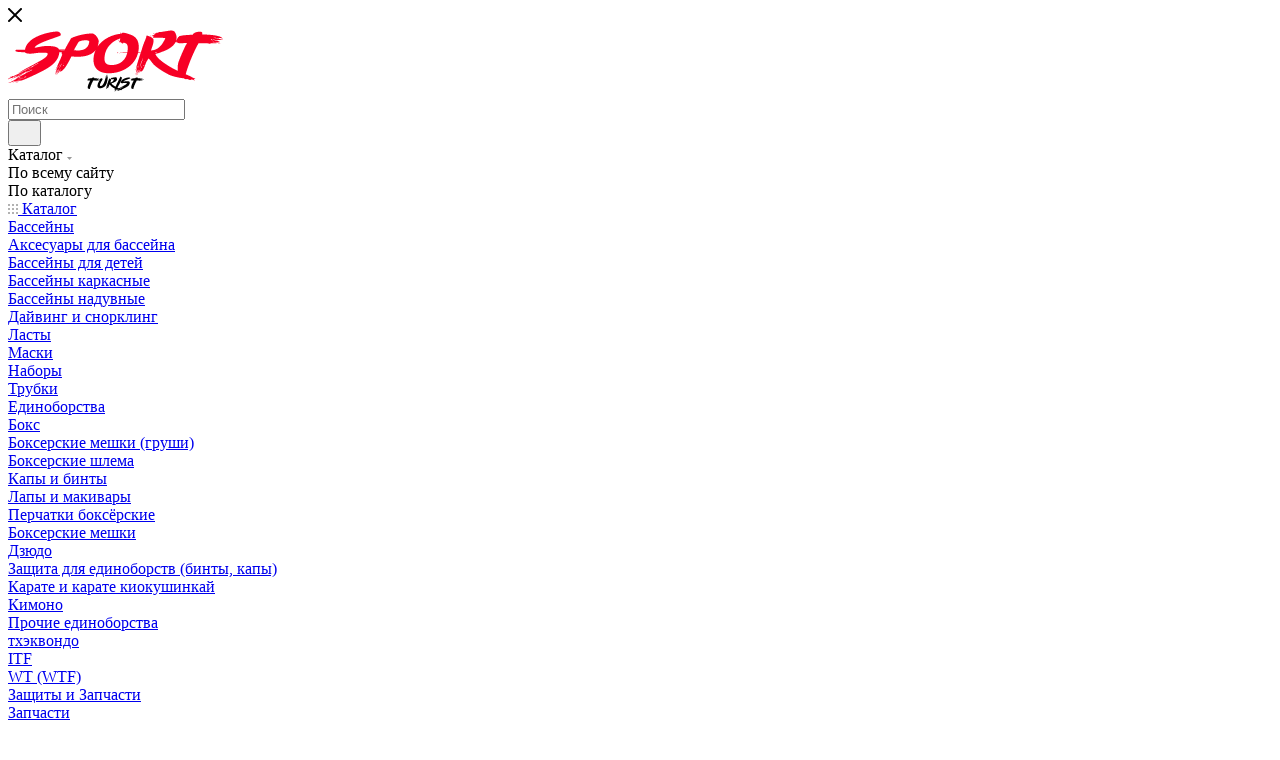

--- FILE ---
content_type: text/html; charset=UTF-8
request_url: https://sport-turist.by/catalog/gimnactika/kanat_dlya_peretyagivaniya_khlopok_10m_kh_6sm
body_size: 62499
content:
<!DOCTYPE html>
<html xmlns="http://www.w3.org/1999/xhtml" xml:lang="ru" lang="ru"  >
<head><link rel="canonical" href="https://sport-turist.by/catalog/fitnec/gimnactika/5348/" />
	<title>Канат для перетягивания, хлопок 10м х 6см</title>
	<meta name="viewport" content="initial-scale=1.0, width=device-width, maximum-scale=1" />
	<meta name="HandheldFriendly" content="true" />
	<meta name="yes" content="yes" />
	<meta name="apple-mobile-web-app-status-bar-style" content="black" />
	<meta name="SKYPE_TOOLBAR" content="SKYPE_TOOLBAR_PARSER_COMPATIBLE" />
	<meta http-equiv="Content-Type" content="text/html; charset=UTF-8" />
<meta name="keywords" content="канат,для,перетягивания,хлопок,6см,длина,512" />
<meta name="description" content="&amp;lt;p&amp;gt;Перетягивание каната-вид спорта,в котором две команды путём физического напряжения и определенной тактики действий перемещают друг друга до победной отметки.Разорвавшийся канат может нанести серьёзную травму, вплоть до ампутации конечностей. Поэтому нельзя переоценивать прочность каната так, толстая хозяйственная верёвка, рассчитанная на 250 кг нагрузки, позволяет соревноваться максимум пятерым с каждой стороны. И, разумеется, запрещено наматывать канат на руку.&amp;lt;/p&amp;gt;
&amp;lt;p&amp;gt;Производитель: Ayoun&amp;lt;/p&amp;gt;" />
<script data-skip-moving="true">(function(w, d, n) {var cl = "bx-core";var ht = d.documentElement;var htc = ht ? ht.className : undefined;if (htc === undefined || htc.indexOf(cl) !== -1){return;}var ua = n.userAgent;if (/(iPad;)|(iPhone;)/i.test(ua)){cl += " bx-ios";}else if (/Windows/i.test(ua)){cl += ' bx-win';}else if (/Macintosh/i.test(ua)){cl += " bx-mac";}else if (/Linux/i.test(ua) && !/Android/i.test(ua)){cl += " bx-linux";}else if (/Android/i.test(ua)){cl += " bx-android";}cl += (/(ipad|iphone|android|mobile|touch)/i.test(ua) ? " bx-touch" : " bx-no-touch");cl += w.devicePixelRatio && w.devicePixelRatio >= 2? " bx-retina": " bx-no-retina";var ieVersion = -1;if (/AppleWebKit/.test(ua)){cl += " bx-chrome";}else if (/Opera/.test(ua)){cl += " bx-opera";}else if (/Firefox/.test(ua)){cl += " bx-firefox";}ht.className = htc ? htc + " " + cl : cl;})(window, document, navigator);</script>

<link href="/bitrix/css/aspro.max/notice.min.css?16837610502876"  rel="stylesheet" />
<link href="/bitrix/js/ui/design-tokens/dist/ui.design-tokens.min.css?168376086822029"  rel="stylesheet" />
<link href="/bitrix/js/ui/fonts/opensans/ui.font.opensans.min.css?16837608042320"  rel="stylesheet" />
<link href="/bitrix/js/main/popup/dist/main.popup.bundle.min.css?168376083625089"  rel="stylesheet" />
<link href="/bitrix/cache/css/s1/aspro_max/page_3800a59b1ba4e8cf455d3028aade7c71/page_3800a59b1ba4e8cf455d3028aade7c71_v1.css?1719484299148646"  rel="stylesheet" />
<link href="/bitrix/panel/main/popup.min.css?168376083620774"  rel="stylesheet" />
<link href="/bitrix/cache/css/s1/aspro_max/template_8683600e4c0dd0c53a26ea74de9393e8/template_8683600e4c0dd0c53a26ea74de9393e8_v1.css?17194835961045496"  data-template-style="true" rel="stylesheet" />




<link href="/bitrix/templates/aspro_max/css/critical.min.css?168376145324" data-skip-moving="true" rel="stylesheet">
<meta name="theme-color" content="#dc2f2f">
<style>:root{--theme-base-color: #dc2f2f;--theme-base-opacity-color: #dc2f2f1a;--theme-base-color-saturation:71%;--theme-base-color-lightness:52%;}</style>
<style>html {--theme-page-width: 1348px;--theme-page-width-padding: 32px}</style>
<script data-skip-moving="true">window.lazySizesConfig = window.lazySizesConfig || {};lazySizesConfig.loadMode = 1;lazySizesConfig.expand = 200;lazySizesConfig.expFactor = 1;lazySizesConfig.hFac = 0.1;window.lazySizesConfig.lazyClass = "lazy";</script>
<script src="/bitrix/templates/aspro_max/js/lazysizes.min.js" data-skip-moving="true" defer></script>
<script src="/bitrix/templates/aspro_max/js/ls.unveilhooks.min.js" data-skip-moving="true" defer></script>
<link href="/bitrix/templates/aspro_max/css/print.min.css?168376145321755" data-template-style="true" rel="stylesheet" media="print">
					<script data-skip-moving="true" src="/bitrix/js/main/jquery/jquery-3.6.0.min.js"></script>
					<script data-skip-moving="true" src="/bitrix/templates/aspro_max/js/speed.min.js?=1683761453"></script>
<link rel="shortcut icon" href="/favicon.ico" type="image/x-icon" />
<link rel="apple-touch-icon" sizes="180x180" href="/include/apple-touch-icon.png" />
<link rel="alternate" media="only screen and (max-width: 640px)" href="https://sport-turist.by/catalog/gimnactika/kanat_dlya_peretyagivaniya_khlopok_10m_kh_6sm"/>
<meta property="og:description" content="&lt;p&gt;Перетягивание каната-вид спорта,в котором две команды путём физического напряжения и определенной тактики действий перемещают друг друга до победной отметки.Разорвавшийся канат может нанести серьёзную травму, вплоть до ампутации конечностей. Поэтому нельзя переоценивать прочность каната так..." />
<meta property="og:image" content="https://sport-turist.by/upload/iblock/3de/be9c2rcqscq8nvwq72wy3prlxivw812a.jpg" />
<link rel="image_src" href="https://sport-turist.by/upload/iblock/3de/be9c2rcqscq8nvwq72wy3prlxivw812a.jpg"  />
<meta property="og:title" content="Канат для перетягивания, хлопок 10м х 6см" />
<meta property="og:type" content="website" />
<meta property="og:url" content="https://sport-turist.by/catalog/gimnactika/kanat_dlya_peretyagivaniya_khlopok_10m_kh_6sm" />
<script src="/bitrix/templates/aspro_max/js/fetch/bottom_panel.js" data-skip-moving="true" defer=""></script>

			</head>
<body class=" site_s1  fill_bg_n catalog-delayed-btn-Y theme-light" id="main" data-site="/">
		
	<div id="panel"></div>
	
				<!--'start_frame_cache_basketitems-component-block'-->												<div id="ajax_basket"></div>
					<!--'end_frame_cache_basketitems-component-block'-->								<div class="cd-modal-bg"></div>
		<script data-skip-moving="true">var solutionName = 'arMaxOptions';</script>
		<script src="/bitrix/templates/aspro_max/js/setTheme.php?site_id=s1&site_dir=/" data-skip-moving="true"></script>
				<div class="wrapper1  header_bgcolored long_header colored_header with_left_block  catalog_page basket_fly fly2 basket_fill_WHITE side_LEFT block_side_NORMAL catalog_icons_N banner_auto with_fast_view mheader-v1 header-v2 header-font-lower_N regions_N title_position_LEFT footer-v1 front-vindex1 mfixed_Y mfixed_view_always title-v3 lazy_Y with_phones compact-catalog normal-catalog-img landing-slider big-banners-mobile-normal bottom-icons-panel-Y compact-breadcrumbs-slider catalog-delayed-btn-Y  ">

<div class="mega_fixed_menu scrollblock">
	<div class="maxwidth-theme">
		<svg class="svg svg-close" width="14" height="14" viewBox="0 0 14 14">
		  <path data-name="Rounded Rectangle 568 copy 16" d="M1009.4,953l5.32,5.315a0.987,0.987,0,0,1,0,1.4,1,1,0,0,1-1.41,0L1008,954.4l-5.32,5.315a0.991,0.991,0,0,1-1.4-1.4L1006.6,953l-5.32-5.315a0.991,0.991,0,0,1,1.4-1.4l5.32,5.315,5.31-5.315a1,1,0,0,1,1.41,0,0.987,0.987,0,0,1,0,1.4Z" transform="translate(-1001 -946)"></path>
		</svg>
		<i class="svg svg-close mask arrow"></i>
		<div class="row">
			<div class="col-md-9">
				<div class="left_menu_block">
					<div class="logo_block flexbox flexbox--row align-items-normal">
						<div class="logo">
							<a href="/"><img src="/upload/CMax/13d/xqbd0v9bg0hxzt2p6vdmux14r80nz807.png" alt="Спортивный интернет-магазин в Минске (Беларусь)" title="Спортивный интернет-магазин в Минске (Беларусь)" data-src="" /></a>						</div>
						<div class="top-description addr">
													</div>
					</div>
					<div class="search_block">
						<div class="search_wrap">
							<div class="search-block">
									<div class="search-wrapper">
		<div id="title-search_mega_menu">
			<form action="/catalog/" class="search search--hastype">
				<div class="search-input-div">
					<input class="search-input" id="title-search-input_mega_menu" type="text" name="q" value="" placeholder="Поиск" size="20" maxlength="50" autocomplete="off" />
				</div>
				<div class="search-button-div">
					<button class="btn btn-search" type="submit" name="s" value="Найти"><i class="svg search2  inline " aria-hidden="true"><svg width="17" height="17" ><use xlink:href="/bitrix/templates/aspro_max/images/svg/header_icons_srite.svg#search"></use></svg></i></button>
											<div class="dropdown-select searchtype">
							<input type="hidden" name="type" value="catalog" />
							<div class="dropdown-select__title darken font_xs">
								<span>Каталог</span>
								<i class="svg  svg-inline-search-down" aria-hidden="true" ><svg xmlns="http://www.w3.org/2000/svg" width="5" height="3" viewBox="0 0 5 3"><path class="cls-1" d="M250,80h5l-2.5,3Z" transform="translate(-250 -80)"/></svg></i>							</div>
							<div class="dropdown-select__list dropdown-menu-wrapper" role="menu">
								<!--noindex-->
								<div class="dropdown-menu-inner rounded3">
									<div class="dropdown-select__list-item font_xs">
										<span class="dropdown-select__list-link darken" data-type="all">
											<span>По всему сайту</span>
										</span>
									</div>
									<div class="dropdown-select__list-item font_xs">
										<span class="dropdown-select__list-link dropdown-select__list-link--current" data-type="catalog">
											<span>По каталогу</span>
										</span>
									</div>
								</div>
								<!--/noindex-->
							</div>
						</div>
					<span class="close-block inline-search-hide"><span class="svg svg-close close-icons"></span></span>
				</div>
			</form>
		</div>
	</div>
							</div>
						</div>
					</div>
										<!-- noindex -->

	<div class="burger_menu_wrapper">
		
			<div class="top_link_wrapper">
				<div class="menu-item dropdown catalog wide_menu  active">
					<div class="wrap">
						<a class="dropdown-toggle" href="/catalog/">
							<div class="link-title color-theme-hover">
																	<i class="svg inline  svg-inline-icon_catalog" aria-hidden="true" ><svg xmlns="http://www.w3.org/2000/svg" width="10" height="10" viewBox="0 0 10 10"><path  data-name="Rounded Rectangle 969 copy 7" class="cls-1" d="M644,76a1,1,0,1,1-1,1A1,1,0,0,1,644,76Zm4,0a1,1,0,1,1-1,1A1,1,0,0,1,648,76Zm4,0a1,1,0,1,1-1,1A1,1,0,0,1,652,76Zm-8,4a1,1,0,1,1-1,1A1,1,0,0,1,644,80Zm4,0a1,1,0,1,1-1,1A1,1,0,0,1,648,80Zm4,0a1,1,0,1,1-1,1A1,1,0,0,1,652,80Zm-8,4a1,1,0,1,1-1,1A1,1,0,0,1,644,84Zm4,0a1,1,0,1,1-1,1A1,1,0,0,1,648,84Zm4,0a1,1,0,1,1-1,1A1,1,0,0,1,652,84Z" transform="translate(-643 -76)"/></svg></i>																Каталог							</div>
						</a>
													<span class="tail"></span>
							<div class="burger-dropdown-menu row">
								<div class="menu-wrapper" >
									
																														<div class="col-md-4 dropdown-submenu  has_img">
																						<a href="/catalog/basseyny/" class="color-theme-hover" title="Бассейны">
												<span class="name option-font-bold">Бассейны</span>
											</a>
																								<div class="burger-dropdown-menu toggle_menu">
																																									<div class="menu-item   ">
															<a href="/catalog/aksesuary_dlya_basseyna/" title="Аксесуары для бассейна">
																<span class="name color-theme-hover">Аксесуары для бассейна</span>
															</a>
																													</div>
																																									<div class="menu-item   ">
															<a href="/catalog/basseyny_dlya_detey/" title="Бассейны для детей">
																<span class="name color-theme-hover">Бассейны для детей</span>
															</a>
																													</div>
																																									<div class="menu-item   ">
															<a href="/catalog/basseyny_karkasnye/" title="Бассейны каркасные">
																<span class="name color-theme-hover">Бассейны каркасные</span>
															</a>
																													</div>
																																									<div class="menu-item   ">
															<a href="/catalog/basseyny_naduvnye/" title="Бассейны надувные">
																<span class="name color-theme-hover">Бассейны надувные</span>
															</a>
																													</div>
																									</div>
																					</div>
									
																														<div class="col-md-4 dropdown-submenu  has_img">
																						<a href="/catalog/dayving_i_snorkling/" class="color-theme-hover" title="Дайвинг и снорклинг">
												<span class="name option-font-bold">Дайвинг и снорклинг</span>
											</a>
																								<div class="burger-dropdown-menu toggle_menu">
																																									<div class="menu-item   ">
															<a href="/catalog/lastys/" title="Ласты">
																<span class="name color-theme-hover">Ласты</span>
															</a>
																													</div>
																																									<div class="menu-item   ">
															<a href="/catalog/macki/" title="Маски">
																<span class="name color-theme-hover">Маски</span>
															</a>
																													</div>
																																									<div class="menu-item   ">
															<a href="/catalog/naborys/" title="Наборы">
																<span class="name color-theme-hover">Наборы</span>
															</a>
																													</div>
																																									<div class="menu-item   ">
															<a href="/catalog/trubkis/" title="Трубки">
																<span class="name color-theme-hover">Трубки</span>
															</a>
																													</div>
																									</div>
																					</div>
									
																														<div class="col-md-4 dropdown-submenu  has_img">
																						<a href="/catalog/edinoborstvas/" class="color-theme-hover" title="Единоборства">
												<span class="name option-font-bold">Единоборства</span>
											</a>
																								<div class="burger-dropdown-menu toggle_menu">
																																									<div class="menu-item  dropdown-submenu ">
															<a href="/catalog/bokc/" title="Бокс">
																<span class="name color-theme-hover">Бокс</span>
															</a>
																															<div class="burger-dropdown-menu with_padding">
																																			<div class="menu-item ">
																			<a href="/catalog/bokserskie_meshki_grushi/" title="Боксерские мешки (груши)">
																				<span class="name color-theme-hover">Боксерские мешки (груши)</span>
																			</a>
																		</div>
																																			<div class="menu-item ">
																			<a href="/catalog/bokserskie_shlema/" title="Боксерские шлема">
																				<span class="name color-theme-hover">Боксерские шлема</span>
																			</a>
																		</div>
																																			<div class="menu-item ">
																			<a href="/catalog/kapy_i_binty/" title="Капы и бинты">
																				<span class="name color-theme-hover">Капы и бинты</span>
																			</a>
																		</div>
																																			<div class="menu-item ">
																			<a href="/catalog/lapy_i_makivary/" title="Лапы и макивары">
																				<span class="name color-theme-hover">Лапы и макивары</span>
																			</a>
																		</div>
																																			<div class="menu-item ">
																			<a href="/catalog/perchatki_boksyerskie/" title="Перчатки боксёрские">
																				<span class="name color-theme-hover">Перчатки боксёрские</span>
																			</a>
																		</div>
																																	</div>
																													</div>
																																									<div class="menu-item   ">
															<a href="/catalog/bokserskie_meshki/" title="Боксерские мешки">
																<span class="name color-theme-hover">Боксерские мешки</span>
															</a>
																													</div>
																																									<div class="menu-item   ">
															<a href="/catalog/dzyudo/" title="Дзюдо">
																<span class="name color-theme-hover">Дзюдо</span>
															</a>
																													</div>
																																									<div class="menu-item   ">
															<a href="/catalog/formy_binty_zashchity/" title="Защита для единоборств (бинты, капы)">
																<span class="name color-theme-hover">Защита для единоборств (бинты, капы)</span>
															</a>
																													</div>
																																									<div class="menu-item   ">
															<a href="/catalog/carate/" title="Карате и карате киокушинкай">
																<span class="name color-theme-hover">Карате и карате киокушинкай</span>
															</a>
																													</div>
																																									<div class="menu-item   ">
															<a href="/catalog/kimono/" title="Кимоно">
																<span class="name color-theme-hover">Кимоно</span>
															</a>
																													</div>
																																									<div class="menu-item   ">
															<a href="/catalog/prochie_edinoborstva/" title="Прочие единоборства">
																<span class="name color-theme-hover">Прочие единоборства</span>
															</a>
																													</div>
																																									<div class="menu-item  dropdown-submenu ">
															<a href="/catalog/tkhekvondo/" title="тхэквондо">
																<span class="name color-theme-hover">тхэквондо</span>
															</a>
																															<div class="burger-dropdown-menu with_padding">
																																			<div class="menu-item ">
																			<a href="/catalog/itf/" title="ITF">
																				<span class="name color-theme-hover">ITF</span>
																			</a>
																		</div>
																																			<div class="menu-item ">
																			<a href="/catalog/wt_wtf/" title="WT (WTF)">
																				<span class="name color-theme-hover">WT (WTF)</span>
																			</a>
																		</div>
																																	</div>
																													</div>
																									</div>
																					</div>
									
																														<div class="col-md-4 dropdown-submenu  has_img">
																						<a href="/catalog/zashchity_i_zapchasti/" class="color-theme-hover" title="Защиты и Запчасти">
												<span class="name option-font-bold">Защиты и Запчасти</span>
											</a>
																								<div class="burger-dropdown-menu toggle_menu">
																																									<div class="menu-item   ">
															<a href="/catalog/zapchastis/" title="Запчасти">
																<span class="name color-theme-hover">Запчасти</span>
															</a>
																													</div>
																																									<div class="menu-item  dropdown-submenu ">
															<a href="/catalog/zashchita_rollera/" title="Защита роллера">
																<span class="name color-theme-hover">Защита роллера</span>
															</a>
																															<div class="burger-dropdown-menu with_padding">
																																			<div class="menu-item ">
																			<a href="/catalog/nabory_zashchity/" title="Наборы защиты">
																				<span class="name color-theme-hover">Наборы защиты</span>
																			</a>
																		</div>
																																			<div class="menu-item ">
																			<a href="/catalog/shlema/" title="Шлема">
																				<span class="name color-theme-hover">Шлема</span>
																			</a>
																		</div>
																																	</div>
																													</div>
																																									<div class="menu-item   ">
															<a href="/catalog/samokatys/" title="Самокаты">
																<span class="name color-theme-hover">Самокаты</span>
															</a>
																													</div>
																									</div>
																					</div>
									
																														<div class="col-md-4 dropdown-submenu  has_img">
																						<a href="/catalog/igry_nastolnye_i_sportivnye/" class="color-theme-hover" title="Игры спортивные подвижные">
												<span class="name option-font-bold">Игры спортивные подвижные</span>
											</a>
																								<div class="burger-dropdown-menu toggle_menu">
																																									<div class="menu-item   ">
															<a href="/catalog/badmintons/" title="Бадминтон">
																<span class="name color-theme-hover">Бадминтон</span>
															</a>
																													</div>
																																									<div class="menu-item   ">
															<a href="/catalog/dartc/" title="Дартс">
																<span class="name color-theme-hover">Дартс</span>
															</a>
																													</div>
																																									<div class="menu-item   ">
															<a href="/catalog/igry_nastolnye/" title="Игры настольные">
																<span class="name color-theme-hover">Игры настольные</span>
															</a>
																													</div>
																																									<div class="menu-item   ">
															<a href="/catalog/tennis_nastolnyy/" title="Теннис настольный">
																<span class="name color-theme-hover">Теннис настольный</span>
															</a>
																													</div>
																									</div>
																					</div>
									
																														<div class="col-md-4   has_img">
																						<a href="/catalog/komplekty_rollera_konki_zashchita/" class="color-theme-hover" title="Комплекты роллера Коньки+защита">
												<span class="name option-font-bold">Комплекты роллера Коньки+защита</span>
											</a>
																					</div>
									
																														<div class="col-md-4   has_img">
																						<a href="/catalog/konki_razdvizhnye_i_kombinirovannye/" class="color-theme-hover" title="Коньки раздвижные и комбинированные">
												<span class="name option-font-bold">Коньки раздвижные и комбинированные</span>
											</a>
																					</div>
									
																														<div class="col-md-4   has_img">
																						<a href="/catalog/konki_rolikovye/" class="color-theme-hover" title="Коньки роликовые">
												<span class="name option-font-bold">Коньки роликовые</span>
											</a>
																					</div>
									
																														<div class="col-md-4 dropdown-submenu  ">
																						<a href="/catalog/lyzhi/" class="color-theme-hover" title="Лыжи">
												<span class="name option-font-bold">Лыжи</span>
											</a>
																								<div class="burger-dropdown-menu toggle_menu">
																																									<div class="menu-item   ">
															<a href="/catalog/botinki_lyzhnye/" title="Ботинки лыжные">
																<span class="name color-theme-hover">Ботинки лыжные</span>
															</a>
																													</div>
																																									<div class="menu-item   ">
															<a href="/catalog/komplekty_lyzhnye/" title="Комплекты лыжные">
																<span class="name color-theme-hover">Комплекты лыжные</span>
															</a>
																													</div>
																																									<div class="menu-item   ">
															<a href="/catalog/lyzhi_begovye_i_gornye/" title="Лыжи беговые и горные">
																<span class="name color-theme-hover">Лыжи беговые и горные</span>
															</a>
																													</div>
																									</div>
																					</div>
									
																														<div class="col-md-4 dropdown-submenu  has_img">
																						<a href="/catalog/myachii/" class="color-theme-hover" title="Мячи">
												<span class="name option-font-bold">Мячи</span>
											</a>
																								<div class="burger-dropdown-menu toggle_menu">
																																									<div class="menu-item   ">
															<a href="/catalog/zashchity_supporty/" title="Защиты, суппорты">
																<span class="name color-theme-hover">Защиты, суппорты</span>
															</a>
																													</div>
																																									<div class="menu-item   ">
															<a href="/catalog/myachi_basketbolnye/" title="Мячи баскетбольные">
																<span class="name color-theme-hover">Мячи баскетбольные</span>
															</a>
																													</div>
																																									<div class="menu-item   ">
															<a href="/catalog/myachi_vaterpolnye/" title="Мячи ватерпольные">
																<span class="name color-theme-hover">Мячи ватерпольные</span>
															</a>
																													</div>
																																									<div class="menu-item   ">
															<a href="/catalog/myachi_voleybolnye/" title="Мячи волейбольные">
																<span class="name color-theme-hover">Мячи волейбольные</span>
															</a>
																													</div>
																																									<div class="menu-item   ">
															<a href="/catalog/myachi_gandbolnye/" title="Мячи гандбольные">
																<span class="name color-theme-hover">Мячи гандбольные</span>
															</a>
																													</div>
																																									<div class="menu-item   ">
															<a href="/catalog/myachi_gimnasticheskie_fitbol/" title="Мячи гимнастические (фитбол)">
																<span class="name color-theme-hover">Мячи гимнастические (фитбол)</span>
															</a>
																													</div>
																																									<div class="menu-item   ">
															<a href="/catalog/myachi_plastizolevye_igrovye_i_massazhnye/" title="Мячи пластизолевые игровые и массажные">
																<span class="name color-theme-hover">Мячи пластизолевые игровые и массажные</span>
															</a>
																													</div>
																																									<div class="menu-item   ">
															<a href="/catalog/myachi_futbolnye/" title="Мячи футбольные">
																<span class="name color-theme-hover">Мячи футбольные</span>
															</a>
																													</div>
																																									<div class="menu-item   ">
															<a href="/catalog/myachi_futzalnye/" title="Мячи футзальные">
																<span class="name color-theme-hover">Мячи футзальные</span>
															</a>
																													</div>
																																									<div class="menu-item   ">
															<a href="/catalog/nasosy1s/" title="Насосы">
																<span class="name color-theme-hover">Насосы</span>
															</a>
																													</div>
																																									<div class="menu-item collapsed  ">
															<a href="/catalog/setki_voleybolnye/" title="Сетки волейбольные">
																<span class="name color-theme-hover">Сетки волейбольные</span>
															</a>
																													</div>
																																									<div class="menu-item collapsed  ">
															<a href="/catalog/formy_futbolnye/" title="Формы футбольные">
																<span class="name color-theme-hover">Формы футбольные</span>
															</a>
																													</div>
																									</div>
																					</div>
									
																														<div class="col-md-4   ">
																						<a href="/catalog/obuv_dlya_plyazha_i_plavaniya/" class="color-theme-hover" title="Обувь для пляжа и плавания">
												<span class="name option-font-bold">Обувь для пляжа и плавания</span>
											</a>
																					</div>
									
																														<div class="col-md-4 dropdown-submenu  has_img">
																						<a href="/catalog/plavaniee/" class="color-theme-hover" title="Плавание">
												<span class="name option-font-bold">Плавание</span>
											</a>
																								<div class="burger-dropdown-menu toggle_menu">
																																									<div class="menu-item   ">
															<a href="/catalog/ochki_dlya_plavaniya/" title="Очки для плавания">
																<span class="name color-theme-hover">Очки для плавания</span>
															</a>
																													</div>
																																									<div class="menu-item   ">
															<a href="/catalog/prochie_aksessuary_dlya_plavaniya/" title="Прочие аксессуары для плавания">
																<span class="name color-theme-hover">Прочие аксессуары для плавания</span>
															</a>
																													</div>
																																									<div class="menu-item   ">
															<a href="/catalog/shapochki_dlya_plavaniya/" title="Шапочки для плавания">
																<span class="name color-theme-hover">Шапочки для плавания</span>
															</a>
																													</div>
																									</div>
																					</div>
									
																														<div class="col-md-4 dropdown-submenu  has_img">
																						<a href="/catalog/plyazhnyy_otdykh/" class="color-theme-hover" title="Пляжный отдых">
												<span class="name option-font-bold">Пляжный отдых</span>
											</a>
																								<div class="burger-dropdown-menu toggle_menu">
																																									<div class="menu-item   ">
															<a href="/catalog/doski_dlya_plavaniya_naduvnye/" title="Доски для плавания надувные">
																<span class="name color-theme-hover">Доски для плавания надувные</span>
															</a>
																													</div>
																																									<div class="menu-item   ">
															<a href="/catalog/zhilety_naduvnye/" title="Жилеты надувные">
																<span class="name color-theme-hover">Жилеты надувные</span>
															</a>
																													</div>
																																									<div class="menu-item   ">
															<a href="/catalog/krugi_naduvnye/" title="Круги надувные">
																<span class="name color-theme-hover">Круги надувные</span>
															</a>
																													</div>
																																									<div class="menu-item   ">
															<a href="/catalog/matrasy_plyazhnye/" title="Матрасы пляжные">
																<span class="name color-theme-hover">Матрасы пляжные</span>
															</a>
																													</div>
																																									<div class="menu-item   ">
															<a href="/catalog/matrasy_flokirovannye/" title="Матрасы флокированные">
																<span class="name color-theme-hover">Матрасы флокированные</span>
															</a>
																													</div>
																																									<div class="menu-item   ">
															<a href="/catalog/myachi_plyazhnye/" title="Мячи пляжные">
																<span class="name color-theme-hover">Мячи пляжные</span>
															</a>
																													</div>
																																									<div class="menu-item   ">
															<a href="/catalog/napukavniki/" title="Нарукавники">
																<span class="name color-theme-hover">Нарукавники</span>
															</a>
																													</div>
																																									<div class="menu-item   ">
															<a href="/catalog/nasocy/" title="Насосы">
																<span class="name color-theme-hover">Насосы</span>
															</a>
																													</div>
																									</div>
																					</div>
									
																														<div class="col-md-4 dropdown-submenu  has_img">
																						<a href="/catalog/turizm_otdykh_dacha/" class="color-theme-hover" title="Туризм, отдых, дача">
												<span class="name option-font-bold">Туризм, отдых, дача</span>
											</a>
																								<div class="burger-dropdown-menu toggle_menu">
																																									<div class="menu-item   ">
															<a href="/catalog/grili_mangaly/" title="Грили, мангалы">
																<span class="name color-theme-hover">Грили, мангалы</span>
															</a>
																													</div>
																																									<div class="menu-item   ">
															<a href="/catalog/kovriki_matrasy_flokirovannye/" title="Коврики туристические и гимнастики">
																<span class="name color-theme-hover">Коврики туристические и гимнастики</span>
															</a>
																													</div>
																																									<div class="menu-item   ">
															<a href="/catalog/meshki_spalnye/" title="Мешки спальные">
																<span class="name color-theme-hover">Мешки спальные</span>
															</a>
																													</div>
																																									<div class="menu-item   ">
															<a href="/catalog/palatkii/" title="Палатки">
																<span class="name color-theme-hover">Палатки</span>
															</a>
																													</div>
																																									<div class="menu-item   ">
															<a href="/catalog/stulya_dlya_piknika_i_dachi/" title="Стулья складные для пикника и дачи">
																<span class="name color-theme-hover">Стулья складные для пикника и дачи</span>
															</a>
																													</div>
																																									<div class="menu-item   ">
															<a href="/catalog/shpalery_pergoly_dlya_dachi_i_sada/" title="Шпалеры , перголы  для дачи и сада">
																<span class="name color-theme-hover">Шпалеры , перголы  для дачи и сада</span>
															</a>
																													</div>
																									</div>
																					</div>
									
																														<div class="col-md-4 dropdown-submenu  has_img">
																						<a href="/catalog/fitnec/" class="color-theme-hover" title="Фитнес">
												<span class="name option-font-bold">Фитнес</span>
											</a>
																								<div class="burger-dropdown-menu toggle_menu">
																																									<div class="menu-item   active">
															<a href="/catalog/gimnactika/" title="Гимнастика">
																<span class="name color-theme-hover">Гимнастика</span>
															</a>
																													</div>
																																									<div class="menu-item   ">
															<a href="/catalog/myachi_dlya_fitbola/" title="Мячи для фитбола">
																<span class="name color-theme-hover">Мячи для фитбола</span>
															</a>
																													</div>
																																									<div class="menu-item   ">
															<a href="/catalog/perchatki_dlya_fitnesa/" title="Перчатки для фитнеса">
																<span class="name color-theme-hover">Перчатки для фитнеса</span>
															</a>
																													</div>
																																									<div class="menu-item   ">
															<a href="/catalog/tyazhelaya_atletika/" title="Тяжелая атлетика">
																<span class="name color-theme-hover">Тяжелая атлетика</span>
															</a>
																													</div>
																																									<div class="menu-item   ">
															<a href="/catalog/ecpandery/" title="Эспандеры">
																<span class="name color-theme-hover">Эспандеры</span>
															</a>
																													</div>
																									</div>
																					</div>
									
																														<div class="col-md-4 dropdown-submenu  has_img">
																						<a href="/catalog/aktsii_i_skidkis/" class="color-theme-hover" title="Акции и скидки">
												<span class="name option-font-bold">Акции и скидки</span>
											</a>
																								<div class="burger-dropdown-menu toggle_menu">
																																									<div class="menu-item   ">
															<a href="/catalog/aktsii_s_podarkami/" title="Акции с подарками">
																<span class="name color-theme-hover">Акции с подарками</span>
															</a>
																													</div>
																																									<div class="menu-item   ">
															<a href="/catalog/dva_tovara_po_super_tsene/" title="Два товара по супер цене!">
																<span class="name color-theme-hover">Два товара по супер цене!</span>
															</a>
																													</div>
																																									<div class="menu-item   ">
															<a href="/catalog/zimnyaya_rasprodazhas/" title="Зимняя распродажа">
																<span class="name color-theme-hover">Зимняя распродажа</span>
															</a>
																													</div>
																																									<div class="menu-item   ">
															<a href="/catalog/rasprodazhas/" title="Распродажа">
																<span class="name color-theme-hover">Распродажа</span>
															</a>
																													</div>
																																									<div class="menu-item   ">
															<a href="/catalog/regulyarnye_aktsii/" title="Регулярные акции">
																<span class="name color-theme-hover">Регулярные акции</span>
															</a>
																													</div>
																																									<div class="menu-item   ">
															<a href="/catalog/spetspredlozheniya/" title="Спецпредложения">
																<span class="name color-theme-hover">Спецпредложения</span>
															</a>
																													</div>
																																									<div class="menu-item   ">
															<a href="/catalog/tovar_dnyas/" title="Товар дня">
																<span class="name color-theme-hover">Товар дня</span>
															</a>
																													</div>
																																									<div class="menu-item   ">
															<a href="/catalog/utsenennye_tovary/" title="Уцененные товары">
																<span class="name color-theme-hover">Уцененные товары</span>
															</a>
																													</div>
																									</div>
																					</div>
									
																														<div class="col-md-4 dropdown-submenu  has_img">
																						<a href="/catalog/zimnie_vidy_sporta/" class="color-theme-hover" title="Зимние виды спорта">
												<span class="name option-font-bold">Зимние виды спорта</span>
											</a>
																								<div class="burger-dropdown-menu toggle_menu">
																																									<div class="menu-item   ">
															<a href="/catalog/klyushki_khokkeynye/" title="Клюшки хоккейные">
																<span class="name color-theme-hover">Клюшки хоккейные</span>
															</a>
																													</div>
																																									<div class="menu-item   ">
															<a href="/catalog/konki_figurnye/" title="Коньки Фигурные">
																<span class="name color-theme-hover">Коньки Фигурные</span>
															</a>
																													</div>
																																									<div class="menu-item   ">
															<a href="/catalog/konki_khokkeynye/" title="Коньки хоккейные">
																<span class="name color-theme-hover">Коньки хоккейные</span>
															</a>
																													</div>
																																									<div class="menu-item   ">
															<a href="/catalog/mazi_lyzhnye/" title="Мази лыжные">
																<span class="name color-theme-hover">Мази лыжные</span>
															</a>
																													</div>
																																									<div class="menu-item   ">
															<a href="/catalog/tyubingi_i_sanki/" title="Тюбинги и санки">
																<span class="name color-theme-hover">Тюбинги и санки</span>
															</a>
																													</div>
																									</div>
																					</div>
																	</div>
							</div>
											</div>
				</div>
			</div>
					
		<div class="bottom_links_wrapper row">
								<div class="menu-item col-md-4 unvisible    ">
					<div class="wrap">
						<a class="" href="/sale/">
							<div class="link-title color-theme-hover">
																	<i class="svg inline  svg-inline-icon_discount" aria-hidden="true" ><svg xmlns="http://www.w3.org/2000/svg" width="9" height="12" viewBox="0 0 9 12"><path  data-name="Shape 943 copy 12" class="cls-1" d="M710,75l-7,7h3l-1,5,7-7h-3Z" transform="translate(-703 -75)"/></svg></i>																Акции							</div>
						</a>
											</div>
				</div>
								<div class="menu-item col-md-4 unvisible dropdown   ">
					<div class="wrap">
						<a class="dropdown-toggle" href="/help/">
							<div class="link-title color-theme-hover">
																Помощь							</div>
						</a>
													<span class="tail"></span>
							<div class="burger-dropdown-menu">
								<div class="menu-wrapper" >
									
																														<div class="  ">
																						<a href="/help/payment/" class="color-theme-hover" title="Условия оплаты">
												<span class="name option-font-bold">Условия оплаты</span>
											</a>
																					</div>
									
																														<div class="  ">
																						<a href="/help/delivery/" class="color-theme-hover" title="Условия доставки">
												<span class="name option-font-bold">Условия доставки</span>
											</a>
																					</div>
									
																														<div class="  ">
																						<a href="/help/warranty/" class="color-theme-hover" title="Гарантия на товар">
												<span class="name option-font-bold">Гарантия на товар</span>
											</a>
																					</div>
																	</div>
							</div>
											</div>
				</div>
								<div class="menu-item col-md-4 unvisible dropdown   ">
					<div class="wrap">
						<a class="dropdown-toggle" href="/company/">
							<div class="link-title color-theme-hover">
																Компания							</div>
						</a>
													<span class="tail"></span>
							<div class="burger-dropdown-menu">
								<div class="menu-wrapper" >
									
																														<div class="  ">
																						<a href="/company/index.php" class="color-theme-hover" title="О компании">
												<span class="name option-font-bold">О компании</span>
											</a>
																					</div>
									
																														<div class="  ">
																						<a href="/company/news/" class="color-theme-hover" title="Новости">
												<span class="name option-font-bold">Новости</span>
											</a>
																					</div>
									
																														<div class="  ">
																						<a href="/company/reviews/" class="color-theme-hover" title="Отзывы">
												<span class="name option-font-bold">Отзывы</span>
											</a>
																					</div>
									
																														<div class="  ">
																						<a href="/contacts/" class="color-theme-hover" title="Контакты">
												<span class="name option-font-bold">Контакты</span>
											</a>
																					</div>
									
																														<div class="  ">
																						<a href="/company/licenses/" class="color-theme-hover" title="Лицензии">
												<span class="name option-font-bold">Лицензии</span>
											</a>
																					</div>
									
																														<div class="  ">
																						<a href="/company/docs/" class="color-theme-hover" title="Документы">
												<span class="name option-font-bold">Документы</span>
											</a>
																					</div>
																	</div>
							</div>
											</div>
				</div>
								<div class="menu-item col-md-4 unvisible dropdown   ">
					<div class="wrap">
						<a class="dropdown-toggle" href="/info/">
							<div class="link-title color-theme-hover">
																Информация							</div>
						</a>
													<span class="tail"></span>
							<div class="burger-dropdown-menu">
								<div class="menu-wrapper" >
									
																														<div class="  ">
																						<a href="/blog/" class="color-theme-hover" title="Блог">
												<span class="name option-font-bold">Блог</span>
											</a>
																					</div>
									
																														<div class="  ">
																						<a href="/include/licenses_detail.php" class="color-theme-hover" title="Политика">
												<span class="name option-font-bold">Политика</span>
											</a>
																					</div>
									
																														<div class="  ">
																						<a href="/info/brands/" class="color-theme-hover" title="Бренды">
												<span class="name option-font-bold">Бренды</span>
											</a>
																					</div>
																	</div>
							</div>
											</div>
				</div>
								<div class="menu-item col-md-4 unvisible    ">
					<div class="wrap">
						<a class="" href="/contacts/">
							<div class="link-title color-theme-hover">
																Контакты							</div>
						</a>
											</div>
				</div>
					</div>

	</div>
					<!-- /noindex -->
														</div>
			</div>
			<div class="col-md-3">
				<div class="right_menu_block">
					<div class="contact_wrap">
						<div class="info">
							<div class="phone blocks">
								<div class="">
																	<!-- noindex -->
			<div class="phone with_dropdown white sm">
									<div class="wrap">
						<div>
									<i class="svg svg-inline-phone  inline " aria-hidden="true"><svg width="5" height="13" ><use xlink:href="/bitrix/templates/aspro_max/images/svg/header_icons_srite.svg#phone_footer"></use></svg></i><a rel="nofollow" href="javascript:;">+375(44)514-60-91</a>
										</div>
					</div>
													<div class="dropdown ">
						<div class="wrap scrollblock">
																							<div class="more_phone"><a class="more_phone_a" rel="nofollow" class="no-decript" href="javascript:;">+375(44)514-60-91</a></div>
																							<div class="more_phone"><a class="more_phone_a" rel="nofollow" class="no-decript" href="javascript:;">+375(25)537-46-27</a></div>
																							<div class="more_phone"><a class="more_phone_a" rel="nofollow" class="no-decript" href="javascript:;">+375(29)233-27-20</a></div>
													</div>
					</div>
					<i class="svg svg-inline-down  inline " aria-hidden="true"><svg width="5" height="3" ><use xlink:href="/bitrix/templates/aspro_max/images/svg/header_icons_srite.svg#Triangle_down"></use></svg></i>					
							</div>
			<!-- /noindex -->
												</div>
								<div class="callback_wrap">
									<span class="callback-block animate-load font_upper colored" data-event="jqm" data-param-form_id="CALLBACK" data-name="callback">Заказать звонок</span>
								</div>
							</div>
							<div class="question_button_wrapper">
								<span class="btn btn-lg btn-transparent-border-color btn-wide animate-load colored_theme_hover_bg-el" data-event="jqm" data-param-form_id="ASK" data-name="ask">
									Задать вопрос								</span>
							</div>
							<div class="person_wrap">
		<!--'start_frame_cache_header-auth-block1'-->			<!-- noindex --><div class="auth_wr_inner "><a rel="nofollow" title="Мой кабинет" class="personal-link dark-color animate-load" data-event="jqm" data-param-backurl="/catalog/gimnactika/kanat_dlya_peretyagivaniya_khlopok_10m_kh_6sm" data-param-type="auth" data-name="auth" href="/personal/"><i class="svg svg-inline-cabinet big inline " aria-hidden="true"><svg width="18" height="18" ><use xlink:href="/bitrix/templates/aspro_max/images/svg/header_icons_srite.svg#user"></use></svg></i><span class="wrap"><span class="name">Войти</span></span></a></div><!-- /noindex -->		<!--'end_frame_cache_header-auth-block1'-->
			<!--'start_frame_cache_mobile-basket-with-compare-block1'-->		<!-- noindex -->
					<div class="menu middle">
				<ul>
					<li class="counters">
						<a rel="nofollow" class="dark-color basket-link basket ready " href="/basket/">
							<i class="svg  svg-inline-basket" aria-hidden="true" ><svg class="" width="19" height="16" viewBox="0 0 19 16"><path data-name="Ellipse 2 copy 9" class="cls-1" d="M956.047,952.005l-0.939,1.009-11.394-.008-0.952-1-0.953-6h-2.857a0.862,0.862,0,0,1-.952-1,1.025,1.025,0,0,1,1.164-1h2.327c0.3,0,.6.006,0.6,0.006a1.208,1.208,0,0,1,1.336.918L943.817,947h12.23L957,948v1Zm-11.916-3,0.349,2h10.007l0.593-2Zm1.863,5a3,3,0,1,1-3,3A3,3,0,0,1,945.994,954.005ZM946,958a1,1,0,1,0-1-1A1,1,0,0,0,946,958Zm7.011-4a3,3,0,1,1-3,3A3,3,0,0,1,953.011,954.005ZM953,958a1,1,0,1,0-1-1A1,1,0,0,0,953,958Z" transform="translate(-938 -944)"></path></svg></i>							<span>Корзина<span class="count empted">0</span></span>
						</a>
					</li>
					<li class="counters">
						<a rel="nofollow" 
							class="dark-color basket-link delay ready " 
							href="javascript:void(0)"
							data-href="/basket/#delayed"
						>
							<i class="svg  svg-inline-basket" aria-hidden="true" ><svg xmlns="http://www.w3.org/2000/svg" width="16" height="13" viewBox="0 0 16 13"><defs><style>.clsw-1{fill:#fff;fill-rule:evenodd;}</style></defs><path class="clsw-1" d="M506.755,141.6l0,0.019s-4.185,3.734-5.556,4.973a0.376,0.376,0,0,1-.076.056,1.838,1.838,0,0,1-1.126.357,1.794,1.794,0,0,1-1.166-.4,0.473,0.473,0,0,1-.1-0.076c-1.427-1.287-5.459-4.878-5.459-4.878l0-.019A4.494,4.494,0,1,1,500,135.7,4.492,4.492,0,1,1,506.755,141.6Zm-3.251-5.61A2.565,2.565,0,0,0,501,138h0a1,1,0,1,1-2,0h0a2.565,2.565,0,0,0-2.506-2,2.5,2.5,0,0,0-1.777,4.264l-0.013.019L500,145.1l5.179-4.749c0.042-.039.086-0.075,0.126-0.117l0.052-.047-0.006-.008A2.494,2.494,0,0,0,503.5,135.993Z" transform="translate(-492 -134)"/></svg></i>							<span>Отложенные<span class="count empted">0</span></span>
						</a>
					</li>
				</ul>
			</div>
							<div class="menu middle">
				<ul>
					<li class="counters">
						<a rel="nofollow" class="dark-color basket-link compare ready " href="/catalog/compare.php">
							<i class="svg inline  svg-inline-compare " aria-hidden="true" ><svg xmlns="http://www.w3.org/2000/svg" width="18" height="17" viewBox="0 0 18 17"><defs><style>.cls-1{fill:#333;fill-rule:evenodd;}</style></defs><path  data-name="Rounded Rectangle 865" class="cls-1" d="M597,78a1,1,0,0,1,1,1v9a1,1,0,0,1-2,0V79A1,1,0,0,1,597,78Zm4-6a1,1,0,0,1,1,1V88a1,1,0,0,1-2,0V73A1,1,0,0,1,601,72Zm4,8a1,1,0,0,1,1,1v7a1,1,0,0,1-2,0V81A1,1,0,0,1,605,80Zm-12-5a1,1,0,0,1,1,1V88a1,1,0,0,1-2,0V76A1,1,0,0,1,593,75Zm-4,5a1,1,0,0,1,1,1v7a1,1,0,0,1-2,0V81A1,1,0,0,1,589,80Z" transform="translate(-588 -72)"/></svg>
</i>							<span>Сравнение товаров<span class="count empted">0</span></span>
						</a>
					</li>
				</ul>
			</div>
				<!-- /noindex -->
		<!--'end_frame_cache_mobile-basket-with-compare-block1'-->								</div>
						</div>
					</div>
					<div class="footer_wrap">
						
		
							<div class="email blocks color-theme-hover">
					<i class="svg inline  svg-inline-email" aria-hidden="true" ><svg xmlns="http://www.w3.org/2000/svg" width="11" height="9" viewBox="0 0 11 9"><path  data-name="Rectangle 583 copy 16" class="cls-1" d="M367,142h-7a2,2,0,0,1-2-2v-5a2,2,0,0,1,2-2h7a2,2,0,0,1,2,2v5A2,2,0,0,1,367,142Zm0-2v-3.039L364,139h-1l-3-2.036V140h7Zm-6.634-5,3.145,2.079L366.634,135h-6.268Z" transform="translate(-358 -133)"/></svg></i>					<a href="mailto:info@sport-turist.by">info@sport-turist.by</a>				</div>
		
		
							<div class="address blocks">
					<i class="svg inline  svg-inline-addr" aria-hidden="true" ><svg xmlns="http://www.w3.org/2000/svg" width="9" height="12" viewBox="0 0 9 12"><path class="cls-1" d="M959.135,82.315l0.015,0.028L955.5,87l-3.679-4.717,0.008-.013a4.658,4.658,0,0,1-.83-2.655,4.5,4.5,0,1,1,9,0A4.658,4.658,0,0,1,959.135,82.315ZM955.5,77a2.5,2.5,0,0,0-2.5,2.5,2.467,2.467,0,0,0,.326,1.212l-0.014.022,2.181,3.336,2.034-3.117c0.033-.046.063-0.094,0.093-0.142l0.066-.1-0.007-.009a2.468,2.468,0,0,0,.32-1.2A2.5,2.5,0,0,0,955.5,77Z" transform="translate(-951 -75)"/></svg></i>					г. Минск , 3-й Загородный переулок 4А				</div>
		
							<div class="social-block">
							<div class="social-icons">
		<!-- noindex -->
	<ul>
																																	</ul>
	<!-- /noindex -->
</div>						</div>
					</div>
				</div>
			</div>
		</div>
	</div>
</div>
<div class="header_wrap visible-lg visible-md title-v3 ">
	<header id="header">
		<div class="header-wrapper">
	<div class="logo_and_menu-row with-search header__top-part">
			<div class="maxwidth-theme logo-row short">
				<div class="header__top-inner">
							<div class="logo-block  floated  header__top-item">
								<div class="line-block line-block--16">
									<div class="logo line-block__item no-shrinked">
										<a href="/"><img src="/upload/CMax/13d/xqbd0v9bg0hxzt2p6vdmux14r80nz807.png" alt="Спортивный интернет-магазин в Минске (Беларусь)" title="Спортивный интернет-магазин в Минске (Беларусь)" data-src="" /></a>									</div>
								</div>	
							</div>
															<div class="header__top-item">
									<div class="line-block line-block--8">
										<div class="line-block__item">
											<div class="top-description no-title">
												<!--'start_frame_cache_allregions-list-block1'-->			<div class="region_wrapper">
			<div class="io_wrapper">
				<i class="svg svg-inline-mark  inline " aria-hidden="true"><svg width="13" height="13" ><use xlink:href="/bitrix/templates/aspro_max/images/svg/header_icons_srite.svg#location"></use></svg></i>				<div class="city_title">Ваш город</div>
									<div class="js_city_chooser no-pointer-events">
						<span>Колумбус</span>
					</div>
							</div>
					</div>
	<!--'end_frame_cache_allregions-list-block1'-->											</div>
										</div>	
									</div>	
								</div>
														<div class="header__top-item flex1">
									<div class="search_wrap">
										<div class="search-block inner-table-block">
		<div class="search-wrapper">
			<div id="title-search_fixed">
				<form action="/catalog/" class="search search--hastype">
					<div class="search-input-div">
						<input class="search-input" id="title-search-input_fixed" type="text" name="q" value="" placeholder="Поиск" size="20" maxlength="50" autocomplete="off" />
					</div>
					<div class="search-button-div">
													<button class="btn btn-search" type="submit" name="s" value="Найти">
								<i class="svg search2  inline " aria-hidden="true"><svg width="17" height="17" ><use xlink:href="/bitrix/templates/aspro_max/images/svg/header_icons_srite.svg#search"></use></svg></i>							</button>
													<div class="dropdown-select searchtype">
								<input type="hidden" name="type" value="catalog" />
								<div class="dropdown-select__title darken font_xs">
									<span>Каталог</span>
									<i class="svg  svg-inline-search-down" aria-hidden="true" ><svg xmlns="http://www.w3.org/2000/svg" width="5" height="3" viewBox="0 0 5 3"><path class="cls-1" d="M250,80h5l-2.5,3Z" transform="translate(-250 -80)"/></svg></i>								</div>
								<div class="dropdown-select__list dropdown-menu-wrapper" role="menu">
									<!--noindex-->
									<div class="dropdown-menu-inner rounded3">
										<div class="dropdown-select__list-item font_xs">
											<span class="dropdown-select__list-link darken" data-type="all">
												<span>По всему сайту</span>
											</span>
										</div>
										<div class="dropdown-select__list-item font_xs">
											<span class="dropdown-select__list-link dropdown-select__list-link--current" data-type="catalog">
												<span>По каталогу</span>
											</span>
										</div>
									</div>
									<!--/noindex-->
								</div>
							</div>
						<span class="close-block inline-search-hide"><i class="svg inline  svg-inline-search svg-close close-icons colored_theme_hover" aria-hidden="true" ><svg xmlns="http://www.w3.org/2000/svg" width="16" height="16" viewBox="0 0 16 16"><path data-name="Rounded Rectangle 114 copy 3" class="cccls-1" d="M334.411,138l6.3,6.3a1,1,0,0,1,0,1.414,0.992,0.992,0,0,1-1.408,0l-6.3-6.306-6.3,6.306a1,1,0,0,1-1.409-1.414l6.3-6.3-6.293-6.3a1,1,0,0,1,1.409-1.414l6.3,6.3,6.3-6.3A1,1,0,0,1,340.7,131.7Z" transform="translate(-325 -130)"></path></svg></i></span>
					</div>
				</form>
			</div>
		</div>
											</div>
									</div>
							</div>
							<div class="header__top-item flex">
								<div class="wrap_icon inner-table-block">
									<div class="phone-block blocks fontUp">
																													<!-- noindex -->
			<div class="phone with_dropdown no-icons">
									<i class="svg svg-inline-phone  inline " aria-hidden="true"><svg width="5" height="13" ><use xlink:href="/bitrix/templates/aspro_max/images/svg/header_icons_srite.svg#phone_black"></use></svg></i><a rel="nofollow" href="javascript:;">+375(44)514-60-91</a>
													<div class="dropdown ">
						<div class="wrap scrollblock">
																							<div class="more_phone"><a class="more_phone_a" rel="nofollow" class="no-decript" href="javascript:;">+375(44)514-60-91</a></div>
																							<div class="more_phone"><a class="more_phone_a" rel="nofollow" class="no-decript" href="javascript:;">+375(25)537-46-27</a></div>
																							<div class="more_phone"><a class="more_phone_a" rel="nofollow" class="no-decript" href="javascript:;">+375(29)233-27-20</a></div>
													</div>
					</div>
					<i class="svg svg-inline-down  inline " aria-hidden="true"><svg width="5" height="3" ><use xlink:href="/bitrix/templates/aspro_max/images/svg/header_icons_srite.svg#Triangle_down"></use></svg></i>					
							</div>
			<!-- /noindex -->
																																			<div class="inline-block">
												<span class="callback-block animate-load colored" data-event="jqm" data-param-form_id="CALLBACK" data-name="callback">Заказать звонок</span>
											</div>
																			</div>
								</div>
							</div>
							<div class="right-icons wb header__top-item">
								<div class="line-block line-block--40 line-block--40-1200">
									<div class="line-block__item">
										<div class="wrap_icon inner-table-block person">
		<!--'start_frame_cache_header-auth-block2'-->			<!-- noindex --><div class="auth_wr_inner "><a rel="nofollow" title="Мой кабинет" class="personal-link dark-color animate-load" data-event="jqm" data-param-backurl="/catalog/gimnactika/kanat_dlya_peretyagivaniya_khlopok_10m_kh_6sm" data-param-type="auth" data-name="auth" href="/personal/"><i class="svg svg-inline-cabinet big inline " aria-hidden="true"><svg width="18" height="18" ><use xlink:href="/bitrix/templates/aspro_max/images/svg/header_icons_srite.svg#user"></use></svg></i><span class="wrap"><span class="name">Войти</span></span></a></div><!-- /noindex -->		<!--'end_frame_cache_header-auth-block2'-->
											</div>
									</div>
																	</div>	
							</div>
			</div>				
		</div>
</div>
	<div class="menu-row middle-block bgcolored">
		<div class="maxwidth-theme">
			<div class="row">
				<div class="col-md-12">
					<div class="menu-only">
						<nav class="mega-menu sliced">
										<div class="table-menu">
		<table>
			<tr>
					<td class="menu-item unvisible dropdown catalog wide_menu  active">
						<div class="wrap">
							<a class="dropdown-toggle" href="/catalog/">
								<div>
																			<i class="svg inline  svg-inline-icon_catalog" aria-hidden="true" ><svg xmlns="http://www.w3.org/2000/svg" width="10" height="10" viewBox="0 0 10 10"><path  data-name="Rounded Rectangle 969 copy 7" class="cls-1" d="M644,76a1,1,0,1,1-1,1A1,1,0,0,1,644,76Zm4,0a1,1,0,1,1-1,1A1,1,0,0,1,648,76Zm4,0a1,1,0,1,1-1,1A1,1,0,0,1,652,76Zm-8,4a1,1,0,1,1-1,1A1,1,0,0,1,644,80Zm4,0a1,1,0,1,1-1,1A1,1,0,0,1,648,80Zm4,0a1,1,0,1,1-1,1A1,1,0,0,1,652,80Zm-8,4a1,1,0,1,1-1,1A1,1,0,0,1,644,84Zm4,0a1,1,0,1,1-1,1A1,1,0,0,1,648,84Zm4,0a1,1,0,1,1-1,1A1,1,0,0,1,652,84Z" transform="translate(-643 -76)"/></svg></i>																		Каталог																			<i class="svg svg-inline-down" aria-hidden="true"><svg width="5" height="3" ><use xlink:href="/bitrix/templates/aspro_max/images/svg/trianglearrow_sprite.svg#trianglearrow_down"></use></svg></i>																	</div>
							</a>
																							<span class="tail"></span>
								<div class="dropdown-menu   BANNER">
																		<div class="customScrollbar scrollblock scrollblock--thick">
										<ul class="menu-wrapper menu-type-1" >
																																																																										<li class="dropdown-submenu   has_img parent-items">
																																					<div class="menu_img ">
						<a href="/catalog/basseyny/" class="noborder img_link colored_theme_svg">
															<img class="lazy" src="/bitrix/templates/aspro_max/images/loaders/double_ring.svg" data-src="/upload/resize_cache/iblock/29f/60_60_0/fw5lc9og4tat470zg9y3ppcvyurh7otu.jpg" alt="Бассейны" title="Бассейны" />
													</a>
					</div>
														<a href="/catalog/basseyny/" title="Бассейны">
						<span class="name option-font-bold">Бассейны</span><i class="svg right svg-inline-right" aria-hidden="true"><svg width="3" height="5" ><use xlink:href="/bitrix/templates/aspro_max/images/svg/trianglearrow_sprite.svg#trianglearrow_right"></use></svg></i>							</a>
														<ul class="dropdown-menu toggle_menu">
																	<li class="menu-item   ">
							<a href="/catalog/aksesuary_dlya_basseyna/" title="Аксесуары для бассейна"><span class="name">Аксесуары для бассейна</span></a>
													</li>
																	<li class="menu-item   ">
							<a href="/catalog/basseyny_dlya_detey/" title="Бассейны для детей"><span class="name">Бассейны для детей</span></a>
													</li>
																	<li class="menu-item   ">
							<a href="/catalog/basseyny_karkasnye/" title="Бассейны каркасные"><span class="name">Бассейны каркасные</span></a>
													</li>
																	<li class="menu-item   ">
							<a href="/catalog/basseyny_naduvnye/" title="Бассейны надувные"><span class="name">Бассейны надувные</span></a>
													</li>
														</ul>
																																</li>
																																																																																						<li class="dropdown-submenu   has_img parent-items">
																																					<div class="menu_img ">
						<a href="/catalog/dayving_i_snorkling/" class="noborder img_link colored_theme_svg">
															<img class="lazy" src="/bitrix/templates/aspro_max/images/loaders/double_ring.svg" data-src="/upload/resize_cache/iblock/1d1/60_60_0/guw33dmgvx3v36u3zaj8pd8b959s8rs9.jpg" alt="Дайвинг и снорклинг" title="Дайвинг и снорклинг" />
													</a>
					</div>
														<a href="/catalog/dayving_i_snorkling/" title="Дайвинг и снорклинг">
						<span class="name option-font-bold">Дайвинг и снорклинг</span><i class="svg right svg-inline-right" aria-hidden="true"><svg width="3" height="5" ><use xlink:href="/bitrix/templates/aspro_max/images/svg/trianglearrow_sprite.svg#trianglearrow_right"></use></svg></i>							</a>
														<ul class="dropdown-menu toggle_menu">
																	<li class="menu-item   ">
							<a href="/catalog/lastys/" title="Ласты"><span class="name">Ласты</span></a>
													</li>
																	<li class="menu-item   ">
							<a href="/catalog/macki/" title="Маски"><span class="name">Маски</span></a>
													</li>
																	<li class="menu-item   ">
							<a href="/catalog/naborys/" title="Наборы"><span class="name">Наборы</span></a>
													</li>
																	<li class="menu-item   ">
							<a href="/catalog/trubkis/" title="Трубки"><span class="name">Трубки</span></a>
													</li>
														</ul>
																																</li>
																																																																																						<li class="dropdown-submenu   has_img parent-items">
																																					<div class="menu_img ">
						<a href="/catalog/edinoborstvas/" class="noborder img_link colored_theme_svg">
															<img class="lazy" src="/bitrix/templates/aspro_max/images/loaders/double_ring.svg" data-src="/upload/resize_cache/iblock/7e5/60_60_0/o97pitcg0j6h7tj1gq0jk5465ikzbx6f.jpg" alt="Единоборства" title="Единоборства" />
													</a>
					</div>
														<a href="/catalog/edinoborstvas/" title="Единоборства">
						<span class="name option-font-bold">Единоборства</span><i class="svg right svg-inline-right" aria-hidden="true"><svg width="3" height="5" ><use xlink:href="/bitrix/templates/aspro_max/images/svg/trianglearrow_sprite.svg#trianglearrow_right"></use></svg></i>							</a>
														<ul class="dropdown-menu toggle_menu">
																	<li class="menu-item  dropdown-submenu ">
							<a href="/catalog/bokc/" title="Бокс"><span class="name">Бокс</span></a>
															<ul class="dropdown-menu">
																			<li class="menu-item ">
											<a href="/catalog/bokserskie_meshki_grushi/" title="Боксерские мешки (груши)"><span class="name">Боксерские мешки (груши)</span></a>
										</li>
																			<li class="menu-item ">
											<a href="/catalog/bokserskie_shlema/" title="Боксерские шлема"><span class="name">Боксерские шлема</span></a>
										</li>
																			<li class="menu-item ">
											<a href="/catalog/kapy_i_binty/" title="Капы и бинты"><span class="name">Капы и бинты</span></a>
										</li>
																			<li class="menu-item ">
											<a href="/catalog/lapy_i_makivary/" title="Лапы и макивары"><span class="name">Лапы и макивары</span></a>
										</li>
																			<li class="menu-item ">
											<a href="/catalog/perchatki_boksyerskie/" title="Перчатки боксёрские"><span class="name">Перчатки боксёрские</span></a>
										</li>
																	</ul>
													</li>
																	<li class="menu-item   ">
							<a href="/catalog/bokserskie_meshki/" title="Боксерские мешки"><span class="name">Боксерские мешки</span></a>
													</li>
																	<li class="menu-item   ">
							<a href="/catalog/dzyudo/" title="Дзюдо"><span class="name">Дзюдо</span></a>
													</li>
																	<li class="menu-item   ">
							<a href="/catalog/formy_binty_zashchity/" title="Защита для единоборств (бинты, капы)"><span class="name">Защита для единоборств (бинты, капы)</span></a>
													</li>
																	<li class="menu-item   ">
							<a href="/catalog/carate/" title="Карате и карате киокушинкай"><span class="name">Карате и карате киокушинкай</span></a>
													</li>
																	<li class="menu-item   ">
							<a href="/catalog/kimono/" title="Кимоно"><span class="name">Кимоно</span></a>
													</li>
																	<li class="menu-item   ">
							<a href="/catalog/prochie_edinoborstva/" title="Прочие единоборства"><span class="name">Прочие единоборства</span></a>
													</li>
																	<li class="menu-item  dropdown-submenu ">
							<a href="/catalog/tkhekvondo/" title="тхэквондо"><span class="name">тхэквондо</span></a>
															<ul class="dropdown-menu">
																			<li class="menu-item ">
											<a href="/catalog/itf/" title="ITF"><span class="name">ITF</span></a>
										</li>
																			<li class="menu-item ">
											<a href="/catalog/wt_wtf/" title="WT (WTF)"><span class="name">WT (WTF)</span></a>
										</li>
																	</ul>
													</li>
														</ul>
																																</li>
																																																																																						<li class="dropdown-submenu   has_img parent-items">
																																					<div class="menu_img ">
						<a href="/catalog/zashchity_i_zapchasti/" class="noborder img_link colored_theme_svg">
															<img class="lazy" src="/bitrix/templates/aspro_max/images/loaders/double_ring.svg" data-src="/upload/resize_cache/iblock/81c/60_60_0/lqf1unw4zw180mqlwp65f4v4527tkfm1.JPG" alt="Защиты и Запчасти" title="Защиты и Запчасти" />
													</a>
					</div>
														<a href="/catalog/zashchity_i_zapchasti/" title="Защиты и Запчасти">
						<span class="name option-font-bold">Защиты и Запчасти</span><i class="svg right svg-inline-right" aria-hidden="true"><svg width="3" height="5" ><use xlink:href="/bitrix/templates/aspro_max/images/svg/trianglearrow_sprite.svg#trianglearrow_right"></use></svg></i>							</a>
														<ul class="dropdown-menu toggle_menu">
																	<li class="menu-item   ">
							<a href="/catalog/zapchastis/" title="Запчасти"><span class="name">Запчасти</span></a>
													</li>
																	<li class="menu-item  dropdown-submenu ">
							<a href="/catalog/zashchita_rollera/" title="Защита роллера"><span class="name">Защита роллера</span></a>
															<ul class="dropdown-menu">
																			<li class="menu-item ">
											<a href="/catalog/nabory_zashchity/" title="Наборы защиты"><span class="name">Наборы защиты</span></a>
										</li>
																			<li class="menu-item ">
											<a href="/catalog/shlema/" title="Шлема"><span class="name">Шлема</span></a>
										</li>
																	</ul>
													</li>
																	<li class="menu-item   ">
							<a href="/catalog/samokatys/" title="Самокаты"><span class="name">Самокаты</span></a>
													</li>
														</ul>
																																</li>
																																																																																						<li class="dropdown-submenu   has_img parent-items">
																																					<div class="menu_img ">
						<a href="/catalog/igry_nastolnye_i_sportivnye/" class="noborder img_link colored_theme_svg">
															<img class="lazy" src="/bitrix/templates/aspro_max/images/loaders/double_ring.svg" data-src="/upload/resize_cache/iblock/24d/60_60_0/w1ld9cke0221z7whvzok7nawtgsj07qf.jpg" alt="Игры спортивные подвижные" title="Игры спортивные подвижные" />
													</a>
					</div>
														<a href="/catalog/igry_nastolnye_i_sportivnye/" title="Игры спортивные подвижные">
						<span class="name option-font-bold">Игры спортивные подвижные</span><i class="svg right svg-inline-right" aria-hidden="true"><svg width="3" height="5" ><use xlink:href="/bitrix/templates/aspro_max/images/svg/trianglearrow_sprite.svg#trianglearrow_right"></use></svg></i>							</a>
														<ul class="dropdown-menu toggle_menu">
																	<li class="menu-item   ">
							<a href="/catalog/badmintons/" title="Бадминтон"><span class="name">Бадминтон</span></a>
													</li>
																	<li class="menu-item   ">
							<a href="/catalog/dartc/" title="Дартс"><span class="name">Дартс</span></a>
													</li>
																	<li class="menu-item   ">
							<a href="/catalog/igry_nastolnye/" title="Игры настольные"><span class="name">Игры настольные</span></a>
													</li>
																	<li class="menu-item   ">
							<a href="/catalog/tennis_nastolnyy/" title="Теннис настольный"><span class="name">Теннис настольный</span></a>
													</li>
														</ul>
																																</li>
																																																																																						<li class="   has_img parent-items">
																																					<div class="menu_img ">
						<a href="/catalog/komplekty_rollera_konki_zashchita/" class="noborder img_link colored_theme_svg">
															<img class="lazy" src="/bitrix/templates/aspro_max/images/loaders/double_ring.svg" data-src="/upload/resize_cache/iblock/456/60_60_0/ex776soma84jlxlfr0vxbv4m66003bu5.JPG" alt="Комплекты роллера Коньки+защита" title="Комплекты роллера Коньки+защита" />
													</a>
					</div>
														<a href="/catalog/komplekty_rollera_konki_zashchita/" title="Комплекты роллера Коньки+защита">
						<span class="name option-font-bold">Комплекты роллера Коньки+защита</span>							</a>
																																			</li>
																																																																																						<li class="   has_img parent-items">
																																					<div class="menu_img ">
						<a href="/catalog/konki_razdvizhnye_i_kombinirovannye/" class="noborder img_link colored_theme_svg">
															<img class="lazy" src="/bitrix/templates/aspro_max/images/loaders/double_ring.svg" data-src="/upload/resize_cache/iblock/2d6/60_60_0/p5nnylrbw7eaa72wouz887lsf490o62z.JPG" alt="Коньки раздвижные и комбинированные" title="Коньки раздвижные и комбинированные" />
													</a>
					</div>
														<a href="/catalog/konki_razdvizhnye_i_kombinirovannye/" title="Коньки раздвижные и комбинированные">
						<span class="name option-font-bold">Коньки раздвижные и комбинированные</span>							</a>
																																			</li>
																																																																																						<li class="   has_img parent-items">
																																					<div class="menu_img ">
						<a href="/catalog/konki_rolikovye/" class="noborder img_link colored_theme_svg">
															<img class="lazy" src="/bitrix/templates/aspro_max/images/loaders/double_ring.svg" data-src="/upload/resize_cache/iblock/097/60_60_0/cfv27o2pnjjodd4qe3ke2ufhu3vbtw6p.jpg" alt="Коньки роликовые" title="Коньки роликовые" />
													</a>
					</div>
														<a href="/catalog/konki_rolikovye/" title="Коньки роликовые">
						<span class="name option-font-bold">Коньки роликовые</span>							</a>
																																			</li>
																																																																																						<li class="dropdown-submenu    parent-items">
																																							<a href="/catalog/lyzhi/" title="Лыжи">
						<span class="name option-font-bold">Лыжи</span><i class="svg right svg-inline-right" aria-hidden="true"><svg width="3" height="5" ><use xlink:href="/bitrix/templates/aspro_max/images/svg/trianglearrow_sprite.svg#trianglearrow_right"></use></svg></i>							</a>
														<ul class="dropdown-menu toggle_menu">
																	<li class="menu-item   ">
							<a href="/catalog/botinki_lyzhnye/" title="Ботинки лыжные"><span class="name">Ботинки лыжные</span></a>
													</li>
																	<li class="menu-item   ">
							<a href="/catalog/komplekty_lyzhnye/" title="Комплекты лыжные"><span class="name">Комплекты лыжные</span></a>
													</li>
																	<li class="menu-item   ">
							<a href="/catalog/lyzhi_begovye_i_gornye/" title="Лыжи беговые и горные"><span class="name">Лыжи беговые и горные</span></a>
													</li>
														</ul>
																																</li>
																																																																																						<li class="dropdown-submenu   has_img parent-items">
																																					<div class="menu_img ">
						<a href="/catalog/myachii/" class="noborder img_link colored_theme_svg">
															<img class="lazy" src="/bitrix/templates/aspro_max/images/loaders/double_ring.svg" data-src="/upload/resize_cache/iblock/820/60_60_0/tz41cd8tyqvigdesrrrp35a322htu2q9.jpg" alt="Мячи" title="Мячи" />
													</a>
					</div>
														<a href="/catalog/myachii/" title="Мячи">
						<span class="name option-font-bold">Мячи</span><i class="svg right svg-inline-right" aria-hidden="true"><svg width="3" height="5" ><use xlink:href="/bitrix/templates/aspro_max/images/svg/trianglearrow_sprite.svg#trianglearrow_right"></use></svg></i>							</a>
														<ul class="dropdown-menu toggle_menu">
																	<li class="menu-item   ">
							<a href="/catalog/zashchity_supporty/" title="Защиты, суппорты"><span class="name">Защиты, суппорты</span></a>
													</li>
																	<li class="menu-item   ">
							<a href="/catalog/myachi_basketbolnye/" title="Мячи баскетбольные"><span class="name">Мячи баскетбольные</span></a>
													</li>
																	<li class="menu-item   ">
							<a href="/catalog/myachi_vaterpolnye/" title="Мячи ватерпольные"><span class="name">Мячи ватерпольные</span></a>
													</li>
																	<li class="menu-item   ">
							<a href="/catalog/myachi_voleybolnye/" title="Мячи волейбольные"><span class="name">Мячи волейбольные</span></a>
													</li>
																	<li class="menu-item   ">
							<a href="/catalog/myachi_gandbolnye/" title="Мячи гандбольные"><span class="name">Мячи гандбольные</span></a>
													</li>
																	<li class="menu-item   ">
							<a href="/catalog/myachi_gimnasticheskie_fitbol/" title="Мячи гимнастические (фитбол)"><span class="name">Мячи гимнастические (фитбол)</span></a>
													</li>
																	<li class="menu-item   ">
							<a href="/catalog/myachi_plastizolevye_igrovye_i_massazhnye/" title="Мячи пластизолевые игровые и массажные"><span class="name">Мячи пластизолевые игровые и массажные</span></a>
													</li>
																	<li class="menu-item   ">
							<a href="/catalog/myachi_futbolnye/" title="Мячи футбольные"><span class="name">Мячи футбольные</span></a>
													</li>
																	<li class="menu-item   ">
							<a href="/catalog/myachi_futzalnye/" title="Мячи футзальные"><span class="name">Мячи футзальные</span></a>
													</li>
																	<li class="menu-item   ">
							<a href="/catalog/nasosy1s/" title="Насосы"><span class="name">Насосы</span></a>
													</li>
																	<li class="menu-item collapsed  ">
							<a href="/catalog/setki_voleybolnye/" title="Сетки волейбольные"><span class="name">Сетки волейбольные</span></a>
													</li>
																	<li class="menu-item collapsed  ">
							<a href="/catalog/formy_futbolnye/" title="Формы футбольные"><span class="name">Формы футбольные</span></a>
													</li>
																<li><span class="more_items with_dropdown">+ &nbsp;ЕЩЕ 2</span></li>
									</ul>
																																</li>
																																																																																						<li class="    parent-items">
																																							<a href="/catalog/obuv_dlya_plyazha_i_plavaniya/" title="Обувь для пляжа и плавания">
						<span class="name option-font-bold">Обувь для пляжа и плавания</span>							</a>
																																			</li>
																																																																																						<li class="dropdown-submenu   has_img parent-items">
																																					<div class="menu_img ">
						<a href="/catalog/plavaniee/" class="noborder img_link colored_theme_svg">
															<img class="lazy" src="/bitrix/templates/aspro_max/images/loaders/double_ring.svg" data-src="/upload/resize_cache/iblock/15e/60_60_0/ihdhsvd7ltb2t1td3tgms1x1fa1jueh1.JPG" alt="Плавание" title="Плавание" />
													</a>
					</div>
														<a href="/catalog/plavaniee/" title="Плавание">
						<span class="name option-font-bold">Плавание</span><i class="svg right svg-inline-right" aria-hidden="true"><svg width="3" height="5" ><use xlink:href="/bitrix/templates/aspro_max/images/svg/trianglearrow_sprite.svg#trianglearrow_right"></use></svg></i>							</a>
														<ul class="dropdown-menu toggle_menu">
																	<li class="menu-item   ">
							<a href="/catalog/ochki_dlya_plavaniya/" title="Очки для плавания"><span class="name">Очки для плавания</span></a>
													</li>
																	<li class="menu-item   ">
							<a href="/catalog/prochie_aksessuary_dlya_plavaniya/" title="Прочие аксессуары для плавания"><span class="name">Прочие аксессуары для плавания</span></a>
													</li>
																	<li class="menu-item   ">
							<a href="/catalog/shapochki_dlya_plavaniya/" title="Шапочки для плавания"><span class="name">Шапочки для плавания</span></a>
													</li>
														</ul>
																																</li>
																																																																																						<li class="dropdown-submenu   has_img parent-items">
																																					<div class="menu_img ">
						<a href="/catalog/plyazhnyy_otdykh/" class="noborder img_link colored_theme_svg">
															<img class="lazy" src="/bitrix/templates/aspro_max/images/loaders/double_ring.svg" data-src="/upload/resize_cache/iblock/269/60_60_0/vyrwa8iuka4jpwrn88ujvpfrigrpsvzo.JPG" alt="Пляжный отдых" title="Пляжный отдых" />
													</a>
					</div>
														<a href="/catalog/plyazhnyy_otdykh/" title="Пляжный отдых">
						<span class="name option-font-bold">Пляжный отдых</span><i class="svg right svg-inline-right" aria-hidden="true"><svg width="3" height="5" ><use xlink:href="/bitrix/templates/aspro_max/images/svg/trianglearrow_sprite.svg#trianglearrow_right"></use></svg></i>							</a>
														<ul class="dropdown-menu toggle_menu">
																	<li class="menu-item   ">
							<a href="/catalog/doski_dlya_plavaniya_naduvnye/" title="Доски для плавания надувные"><span class="name">Доски для плавания надувные</span></a>
													</li>
																	<li class="menu-item   ">
							<a href="/catalog/zhilety_naduvnye/" title="Жилеты надувные"><span class="name">Жилеты надувные</span></a>
													</li>
																	<li class="menu-item   ">
							<a href="/catalog/krugi_naduvnye/" title="Круги надувные"><span class="name">Круги надувные</span></a>
													</li>
																	<li class="menu-item   ">
							<a href="/catalog/matrasy_plyazhnye/" title="Матрасы пляжные"><span class="name">Матрасы пляжные</span></a>
													</li>
																	<li class="menu-item   ">
							<a href="/catalog/matrasy_flokirovannye/" title="Матрасы флокированные"><span class="name">Матрасы флокированные</span></a>
													</li>
																	<li class="menu-item   ">
							<a href="/catalog/myachi_plyazhnye/" title="Мячи пляжные"><span class="name">Мячи пляжные</span></a>
													</li>
																	<li class="menu-item   ">
							<a href="/catalog/napukavniki/" title="Нарукавники"><span class="name">Нарукавники</span></a>
													</li>
																	<li class="menu-item   ">
							<a href="/catalog/nasocy/" title="Насосы"><span class="name">Насосы</span></a>
													</li>
														</ul>
																																</li>
																																																																																						<li class="dropdown-submenu   has_img parent-items">
																																					<div class="menu_img ">
						<a href="/catalog/turizm_otdykh_dacha/" class="noborder img_link colored_theme_svg">
															<img class="lazy" src="/bitrix/templates/aspro_max/images/loaders/double_ring.svg" data-src="/upload/resize_cache/iblock/dc0/60_60_0/gctiwxm5r8nr9z94xl50aolhu4wpnli3.jpg" alt="Туризм, отдых, дача" title="Туризм, отдых, дача" />
													</a>
					</div>
														<a href="/catalog/turizm_otdykh_dacha/" title="Туризм, отдых, дача">
						<span class="name option-font-bold">Туризм, отдых, дача</span><i class="svg right svg-inline-right" aria-hidden="true"><svg width="3" height="5" ><use xlink:href="/bitrix/templates/aspro_max/images/svg/trianglearrow_sprite.svg#trianglearrow_right"></use></svg></i>							</a>
														<ul class="dropdown-menu toggle_menu">
																	<li class="menu-item   ">
							<a href="/catalog/grili_mangaly/" title="Грили, мангалы"><span class="name">Грили, мангалы</span></a>
													</li>
																	<li class="menu-item   ">
							<a href="/catalog/kovriki_matrasy_flokirovannye/" title="Коврики туристические и гимнастики"><span class="name">Коврики туристические и гимнастики</span></a>
													</li>
																	<li class="menu-item   ">
							<a href="/catalog/meshki_spalnye/" title="Мешки спальные"><span class="name">Мешки спальные</span></a>
													</li>
																	<li class="menu-item   ">
							<a href="/catalog/palatkii/" title="Палатки"><span class="name">Палатки</span></a>
													</li>
																	<li class="menu-item   ">
							<a href="/catalog/stulya_dlya_piknika_i_dachi/" title="Стулья складные для пикника и дачи"><span class="name">Стулья складные для пикника и дачи</span></a>
													</li>
																	<li class="menu-item   ">
							<a href="/catalog/shpalery_pergoly_dlya_dachi_i_sada/" title="Шпалеры , перголы  для дачи и сада"><span class="name">Шпалеры , перголы  для дачи и сада</span></a>
													</li>
														</ul>
																																</li>
																																																																																						<li class="dropdown-submenu   has_img parent-items">
																																					<div class="menu_img ">
						<a href="/catalog/fitnec/" class="noborder img_link colored_theme_svg">
															<img class="lazy" src="/bitrix/templates/aspro_max/images/loaders/double_ring.svg" data-src="/upload/resize_cache/iblock/3c1/60_60_0/c6ugjb8bpf83dwk4hwieee6hq159cp71.jpg" alt="Фитнес" title="Фитнес" />
													</a>
					</div>
														<a href="/catalog/fitnec/" title="Фитнес">
						<span class="name option-font-bold">Фитнес</span><i class="svg right svg-inline-right" aria-hidden="true"><svg width="3" height="5" ><use xlink:href="/bitrix/templates/aspro_max/images/svg/trianglearrow_sprite.svg#trianglearrow_right"></use></svg></i>							</a>
														<ul class="dropdown-menu toggle_menu">
																	<li class="menu-item   active">
							<a href="/catalog/gimnactika/" title="Гимнастика"><span class="name">Гимнастика</span></a>
													</li>
																	<li class="menu-item   ">
							<a href="/catalog/myachi_dlya_fitbola/" title="Мячи для фитбола"><span class="name">Мячи для фитбола</span></a>
													</li>
																	<li class="menu-item   ">
							<a href="/catalog/perchatki_dlya_fitnesa/" title="Перчатки для фитнеса"><span class="name">Перчатки для фитнеса</span></a>
													</li>
																	<li class="menu-item   ">
							<a href="/catalog/tyazhelaya_atletika/" title="Тяжелая атлетика"><span class="name">Тяжелая атлетика</span></a>
													</li>
																	<li class="menu-item   ">
							<a href="/catalog/ecpandery/" title="Эспандеры"><span class="name">Эспандеры</span></a>
													</li>
														</ul>
																																</li>
																																																																																						<li class="dropdown-submenu   has_img parent-items">
																																					<div class="menu_img ">
						<a href="/catalog/aktsii_i_skidkis/" class="noborder img_link colored_theme_svg">
															<img class="lazy" src="/bitrix/templates/aspro_max/images/loaders/double_ring.svg" data-src="/upload/resize_cache/iblock/48e/60_60_0/6cnyghk9g38jmr4448th51lvfzz2vo8g.png" alt="Акции и скидки" title="Акции и скидки" />
													</a>
					</div>
														<a href="/catalog/aktsii_i_skidkis/" title="Акции и скидки">
						<span class="name option-font-bold">Акции и скидки</span><i class="svg right svg-inline-right" aria-hidden="true"><svg width="3" height="5" ><use xlink:href="/bitrix/templates/aspro_max/images/svg/trianglearrow_sprite.svg#trianglearrow_right"></use></svg></i>							</a>
														<ul class="dropdown-menu toggle_menu">
																	<li class="menu-item   ">
							<a href="/catalog/aktsii_s_podarkami/" title="Акции с подарками"><span class="name">Акции с подарками</span></a>
													</li>
																	<li class="menu-item   ">
							<a href="/catalog/dva_tovara_po_super_tsene/" title="Два товара по супер цене!"><span class="name">Два товара по супер цене!</span></a>
													</li>
																	<li class="menu-item   ">
							<a href="/catalog/zimnyaya_rasprodazhas/" title="Зимняя распродажа"><span class="name">Зимняя распродажа</span></a>
													</li>
																	<li class="menu-item   ">
							<a href="/catalog/rasprodazhas/" title="Распродажа"><span class="name">Распродажа</span></a>
													</li>
																	<li class="menu-item   ">
							<a href="/catalog/regulyarnye_aktsii/" title="Регулярные акции"><span class="name">Регулярные акции</span></a>
													</li>
																	<li class="menu-item   ">
							<a href="/catalog/spetspredlozheniya/" title="Спецпредложения"><span class="name">Спецпредложения</span></a>
													</li>
																	<li class="menu-item   ">
							<a href="/catalog/tovar_dnyas/" title="Товар дня"><span class="name">Товар дня</span></a>
													</li>
																	<li class="menu-item   ">
							<a href="/catalog/utsenennye_tovary/" title="Уцененные товары"><span class="name">Уцененные товары</span></a>
													</li>
														</ul>
																																</li>
																																																																																						<li class="dropdown-submenu   has_img parent-items">
																																					<div class="menu_img ">
						<a href="/catalog/zimnie_vidy_sporta/" class="noborder img_link colored_theme_svg">
															<img class="lazy" src="/bitrix/templates/aspro_max/images/loaders/double_ring.svg" data-src="/upload/resize_cache/iblock/b9e/60_60_0/1z28b9i6mvfqrn1en6z9fm9choixzmoe.png" alt="Зимние виды спорта" title="Зимние виды спорта" />
													</a>
					</div>
														<a href="/catalog/zimnie_vidy_sporta/" title="Зимние виды спорта">
						<span class="name option-font-bold">Зимние виды спорта</span><i class="svg right svg-inline-right" aria-hidden="true"><svg width="3" height="5" ><use xlink:href="/bitrix/templates/aspro_max/images/svg/trianglearrow_sprite.svg#trianglearrow_right"></use></svg></i>							</a>
														<ul class="dropdown-menu toggle_menu">
																	<li class="menu-item   ">
							<a href="/catalog/klyushki_khokkeynye/" title="Клюшки хоккейные"><span class="name">Клюшки хоккейные</span></a>
													</li>
																	<li class="menu-item   ">
							<a href="/catalog/konki_figurnye/" title="Коньки Фигурные"><span class="name">Коньки Фигурные</span></a>
													</li>
																	<li class="menu-item   ">
							<a href="/catalog/konki_khokkeynye/" title="Коньки хоккейные"><span class="name">Коньки хоккейные</span></a>
													</li>
																	<li class="menu-item   ">
							<a href="/catalog/mazi_lyzhnye/" title="Мази лыжные"><span class="name">Мази лыжные</span></a>
													</li>
																	<li class="menu-item   ">
							<a href="/catalog/tyubingi_i_sanki/" title="Тюбинги и санки"><span class="name">Тюбинги и санки</span></a>
													</li>
														</ul>
																																</li>
																																	</ul>
									</div>
																	</div>
													</div>
					</td>
					<td class="menu-item unvisible    ">
						<div class="wrap">
							<a class="" href="/sale/">
								<div>
																			<i class="svg inline  svg-inline-icon_discount" aria-hidden="true" ><svg xmlns="http://www.w3.org/2000/svg" width="9" height="12" viewBox="0 0 9 12"><path  data-name="Shape 943 copy 12" class="cls-1" d="M710,75l-7,7h3l-1,5,7-7h-3Z" transform="translate(-703 -75)"/></svg></i>																		Акции																	</div>
							</a>
													</div>
					</td>
					<td class="menu-item unvisible dropdown   ">
						<div class="wrap">
							<a class="dropdown-toggle" href="/help/">
								<div>
																		Помощь																	</div>
							</a>
																							<span class="tail"></span>
								<div class="dropdown-menu   BANNER">
																		<div class="customScrollbar ">
										<ul class="menu-wrapper menu-type-1" >
																																																																										<li class="    parent-items">
																																							<a href="/help/payment/" title="Условия оплаты">
						<span class="name ">Условия оплаты</span>							</a>
																																			</li>
																																																																																						<li class="    parent-items">
																																							<a href="/help/delivery/" title="Условия доставки">
						<span class="name ">Условия доставки</span>							</a>
																																			</li>
																																																																																						<li class="    parent-items">
																																							<a href="/help/warranty/" title="Гарантия на товар">
						<span class="name ">Гарантия на товар</span>							</a>
																																			</li>
																																	</ul>
									</div>
																	</div>
													</div>
					</td>
					<td class="menu-item unvisible dropdown   ">
						<div class="wrap">
							<a class="dropdown-toggle" href="/company/">
								<div>
																		Компания																	</div>
							</a>
																							<span class="tail"></span>
								<div class="dropdown-menu   BANNER">
																		<div class="customScrollbar ">
										<ul class="menu-wrapper menu-type-1" >
																																																																										<li class="    parent-items">
																																							<a href="/company/index.php" title="О компании">
						<span class="name ">О компании</span>							</a>
																																			</li>
																																																																																						<li class="    parent-items">
																																							<a href="/company/news/" title="Новости">
						<span class="name ">Новости</span>							</a>
																																			</li>
																																																																																						<li class="    parent-items">
																																							<a href="/company/reviews/" title="Отзывы">
						<span class="name ">Отзывы</span>							</a>
																																			</li>
																																																																																						<li class="    parent-items">
																																							<a href="/contacts/" title="Контакты">
						<span class="name ">Контакты</span>							</a>
																																			</li>
																																																																																						<li class="    parent-items">
																																							<a href="/company/licenses/" title="Лицензии">
						<span class="name ">Лицензии</span>							</a>
																																			</li>
																																																																																						<li class="    parent-items">
																																							<a href="/company/docs/" title="Документы">
						<span class="name ">Документы</span>							</a>
																																			</li>
																																	</ul>
									</div>
																	</div>
													</div>
					</td>
					<td class="menu-item unvisible dropdown   ">
						<div class="wrap">
							<a class="dropdown-toggle" href="/info/">
								<div>
																		Информация																	</div>
							</a>
																							<span class="tail"></span>
								<div class="dropdown-menu   BANNER">
																		<div class="customScrollbar ">
										<ul class="menu-wrapper menu-type-1" >
																																																																										<li class="    parent-items">
																																							<a href="/blog/" title="Блог">
						<span class="name ">Блог</span>							</a>
																																			</li>
																																																																																						<li class="    parent-items">
																																							<a href="/include/licenses_detail.php" title="Политика">
						<span class="name ">Политика</span>							</a>
																																			</li>
																																																																																						<li class="    parent-items">
																																							<a href="/info/brands/" title="Бренды">
						<span class="name ">Бренды</span>							</a>
																																			</li>
																																	</ul>
									</div>
																	</div>
													</div>
					</td>
					<td class="menu-item unvisible    ">
						<div class="wrap">
							<a class="" href="/contacts/">
								<div>
																		Контакты																	</div>
							</a>
													</div>
					</td>
				<td class="menu-item dropdown js-dropdown nosave unvisible">
					<div class="wrap">
						<a class="dropdown-toggle more-items" href="#">
							<span>+ &nbsp;ЕЩЕ</span>
						</a>
						<span class="tail"></span>
						<ul class="dropdown-menu"></ul>
					</div>
				</td>
			</tr>
		</table>
	</div>
	<script data-skip-moving="true">
		CheckTopMenuDotted();
	</script>
						</nav>
					</div>
				</div>
			</div>
		</div>
	</div>
	<div class="line-row visible-xs"></div>
</div>	</header>
</div>
	<div id="headerfixed">
		<div class="maxwidth-theme">
	<div class="logo-row v2 margin0 menu-row">
		<div class="header__top-inner">
							<div class="header__top-item">
					<div class="burger inner-table-block"><i class="svg inline  svg-inline-burger dark" aria-hidden="true" ><svg width="16" height="12" viewBox="0 0 16 12"><path data-name="Rounded Rectangle 81 copy 4" class="cls-1" d="M872,958h-8a1,1,0,0,1-1-1h0a1,1,0,0,1,1-1h8a1,1,0,0,1,1,1h0A1,1,0,0,1,872,958Zm6-5H864a1,1,0,0,1,0-2h14A1,1,0,0,1,878,953Zm0-5H864a1,1,0,0,1,0-2h14A1,1,0,0,1,878,948Z" transform="translate(-863 -946)"></path></svg></i></div>
				</div>	
							<div class="header__top-item no-shrinked">
					<div class="inner-table-block nopadding logo-block">
						<div class="logo">
							<a href="/"><img src="/upload/CMax/13d/xqbd0v9bg0hxzt2p6vdmux14r80nz807.png" alt="Спортивный интернет-магазин в Минске (Беларусь)" title="Спортивный интернет-магазин в Минске (Беларусь)" data-src="" /></a>						</div>
					</div>
				</div>	
						<div class="header__top-item minwidth0 flex1">
				<div class="menu-block">
					<div class="navs table-menu js-nav">
												<!-- noindex -->
						<nav class="mega-menu sliced">
									<div class="table-menu">
		<table>
			<tr>
					<td class="menu-item unvisible dropdown catalog wide_menu  active">
						<div class="wrap">
							<a class="dropdown-toggle" href="/catalog/">
								<div>
																			<i class="svg inline  svg-inline-icon_catalog" aria-hidden="true" ><svg xmlns="http://www.w3.org/2000/svg" width="10" height="10" viewBox="0 0 10 10"><path  data-name="Rounded Rectangle 969 copy 7" class="cls-1" d="M644,76a1,1,0,1,1-1,1A1,1,0,0,1,644,76Zm4,0a1,1,0,1,1-1,1A1,1,0,0,1,648,76Zm4,0a1,1,0,1,1-1,1A1,1,0,0,1,652,76Zm-8,4a1,1,0,1,1-1,1A1,1,0,0,1,644,80Zm4,0a1,1,0,1,1-1,1A1,1,0,0,1,648,80Zm4,0a1,1,0,1,1-1,1A1,1,0,0,1,652,80Zm-8,4a1,1,0,1,1-1,1A1,1,0,0,1,644,84Zm4,0a1,1,0,1,1-1,1A1,1,0,0,1,648,84Zm4,0a1,1,0,1,1-1,1A1,1,0,0,1,652,84Z" transform="translate(-643 -76)"/></svg></i>																		Каталог																			<i class="svg svg-inline-down" aria-hidden="true"><svg width="5" height="3" ><use xlink:href="/bitrix/templates/aspro_max/images/svg/trianglearrow_sprite.svg#trianglearrow_down"></use></svg></i>																	</div>
							</a>
																							<span class="tail"></span>
								<div class="dropdown-menu   BANNER">
																		<div class="customScrollbar scrollblock scrollblock--thick">
										<ul class="menu-wrapper menu-type-1" >
																																																																										<li class="dropdown-submenu   has_img parent-items">
																																					<div class="menu_img ">
						<a href="/catalog/basseyny/" class="noborder img_link colored_theme_svg">
															<img class="lazy" src="/bitrix/templates/aspro_max/images/loaders/double_ring.svg" data-src="/upload/resize_cache/iblock/29f/60_60_0/fw5lc9og4tat470zg9y3ppcvyurh7otu.jpg" alt="Бассейны" title="Бассейны" />
													</a>
					</div>
														<a href="/catalog/basseyny/" title="Бассейны">
						<span class="name option-font-bold">Бассейны</span><i class="svg right svg-inline-right" aria-hidden="true"><svg width="3" height="5" ><use xlink:href="/bitrix/templates/aspro_max/images/svg/trianglearrow_sprite.svg#trianglearrow_right"></use></svg></i>							</a>
														<ul class="dropdown-menu toggle_menu">
																	<li class="menu-item   ">
							<a href="/catalog/aksesuary_dlya_basseyna/" title="Аксесуары для бассейна"><span class="name">Аксесуары для бассейна</span></a>
													</li>
																	<li class="menu-item   ">
							<a href="/catalog/basseyny_dlya_detey/" title="Бассейны для детей"><span class="name">Бассейны для детей</span></a>
													</li>
																	<li class="menu-item   ">
							<a href="/catalog/basseyny_karkasnye/" title="Бассейны каркасные"><span class="name">Бассейны каркасные</span></a>
													</li>
																	<li class="menu-item   ">
							<a href="/catalog/basseyny_naduvnye/" title="Бассейны надувные"><span class="name">Бассейны надувные</span></a>
													</li>
														</ul>
																																</li>
																																																																																						<li class="dropdown-submenu   has_img parent-items">
																																					<div class="menu_img ">
						<a href="/catalog/dayving_i_snorkling/" class="noborder img_link colored_theme_svg">
															<img class="lazy" src="/bitrix/templates/aspro_max/images/loaders/double_ring.svg" data-src="/upload/resize_cache/iblock/1d1/60_60_0/guw33dmgvx3v36u3zaj8pd8b959s8rs9.jpg" alt="Дайвинг и снорклинг" title="Дайвинг и снорклинг" />
													</a>
					</div>
														<a href="/catalog/dayving_i_snorkling/" title="Дайвинг и снорклинг">
						<span class="name option-font-bold">Дайвинг и снорклинг</span><i class="svg right svg-inline-right" aria-hidden="true"><svg width="3" height="5" ><use xlink:href="/bitrix/templates/aspro_max/images/svg/trianglearrow_sprite.svg#trianglearrow_right"></use></svg></i>							</a>
														<ul class="dropdown-menu toggle_menu">
																	<li class="menu-item   ">
							<a href="/catalog/lastys/" title="Ласты"><span class="name">Ласты</span></a>
													</li>
																	<li class="menu-item   ">
							<a href="/catalog/macki/" title="Маски"><span class="name">Маски</span></a>
													</li>
																	<li class="menu-item   ">
							<a href="/catalog/naborys/" title="Наборы"><span class="name">Наборы</span></a>
													</li>
																	<li class="menu-item   ">
							<a href="/catalog/trubkis/" title="Трубки"><span class="name">Трубки</span></a>
													</li>
														</ul>
																																</li>
																																																																																						<li class="dropdown-submenu   has_img parent-items">
																																					<div class="menu_img ">
						<a href="/catalog/edinoborstvas/" class="noborder img_link colored_theme_svg">
															<img class="lazy" src="/bitrix/templates/aspro_max/images/loaders/double_ring.svg" data-src="/upload/resize_cache/iblock/7e5/60_60_0/o97pitcg0j6h7tj1gq0jk5465ikzbx6f.jpg" alt="Единоборства" title="Единоборства" />
													</a>
					</div>
														<a href="/catalog/edinoborstvas/" title="Единоборства">
						<span class="name option-font-bold">Единоборства</span><i class="svg right svg-inline-right" aria-hidden="true"><svg width="3" height="5" ><use xlink:href="/bitrix/templates/aspro_max/images/svg/trianglearrow_sprite.svg#trianglearrow_right"></use></svg></i>							</a>
														<ul class="dropdown-menu toggle_menu">
																	<li class="menu-item  dropdown-submenu ">
							<a href="/catalog/bokc/" title="Бокс"><span class="name">Бокс</span></a>
															<ul class="dropdown-menu">
																			<li class="menu-item ">
											<a href="/catalog/bokserskie_meshki_grushi/" title="Боксерские мешки (груши)"><span class="name">Боксерские мешки (груши)</span></a>
										</li>
																			<li class="menu-item ">
											<a href="/catalog/bokserskie_shlema/" title="Боксерские шлема"><span class="name">Боксерские шлема</span></a>
										</li>
																			<li class="menu-item ">
											<a href="/catalog/kapy_i_binty/" title="Капы и бинты"><span class="name">Капы и бинты</span></a>
										</li>
																			<li class="menu-item ">
											<a href="/catalog/lapy_i_makivary/" title="Лапы и макивары"><span class="name">Лапы и макивары</span></a>
										</li>
																			<li class="menu-item ">
											<a href="/catalog/perchatki_boksyerskie/" title="Перчатки боксёрские"><span class="name">Перчатки боксёрские</span></a>
										</li>
																	</ul>
													</li>
																	<li class="menu-item   ">
							<a href="/catalog/bokserskie_meshki/" title="Боксерские мешки"><span class="name">Боксерские мешки</span></a>
													</li>
																	<li class="menu-item   ">
							<a href="/catalog/dzyudo/" title="Дзюдо"><span class="name">Дзюдо</span></a>
													</li>
																	<li class="menu-item   ">
							<a href="/catalog/formy_binty_zashchity/" title="Защита для единоборств (бинты, капы)"><span class="name">Защита для единоборств (бинты, капы)</span></a>
													</li>
																	<li class="menu-item   ">
							<a href="/catalog/carate/" title="Карате и карате киокушинкай"><span class="name">Карате и карате киокушинкай</span></a>
													</li>
																	<li class="menu-item   ">
							<a href="/catalog/kimono/" title="Кимоно"><span class="name">Кимоно</span></a>
													</li>
																	<li class="menu-item   ">
							<a href="/catalog/prochie_edinoborstva/" title="Прочие единоборства"><span class="name">Прочие единоборства</span></a>
													</li>
																	<li class="menu-item  dropdown-submenu ">
							<a href="/catalog/tkhekvondo/" title="тхэквондо"><span class="name">тхэквондо</span></a>
															<ul class="dropdown-menu">
																			<li class="menu-item ">
											<a href="/catalog/itf/" title="ITF"><span class="name">ITF</span></a>
										</li>
																			<li class="menu-item ">
											<a href="/catalog/wt_wtf/" title="WT (WTF)"><span class="name">WT (WTF)</span></a>
										</li>
																	</ul>
													</li>
														</ul>
																																</li>
																																																																																						<li class="dropdown-submenu   has_img parent-items">
																																					<div class="menu_img ">
						<a href="/catalog/zashchity_i_zapchasti/" class="noborder img_link colored_theme_svg">
															<img class="lazy" src="/bitrix/templates/aspro_max/images/loaders/double_ring.svg" data-src="/upload/resize_cache/iblock/81c/60_60_0/lqf1unw4zw180mqlwp65f4v4527tkfm1.JPG" alt="Защиты и Запчасти" title="Защиты и Запчасти" />
													</a>
					</div>
														<a href="/catalog/zashchity_i_zapchasti/" title="Защиты и Запчасти">
						<span class="name option-font-bold">Защиты и Запчасти</span><i class="svg right svg-inline-right" aria-hidden="true"><svg width="3" height="5" ><use xlink:href="/bitrix/templates/aspro_max/images/svg/trianglearrow_sprite.svg#trianglearrow_right"></use></svg></i>							</a>
														<ul class="dropdown-menu toggle_menu">
																	<li class="menu-item   ">
							<a href="/catalog/zapchastis/" title="Запчасти"><span class="name">Запчасти</span></a>
													</li>
																	<li class="menu-item  dropdown-submenu ">
							<a href="/catalog/zashchita_rollera/" title="Защита роллера"><span class="name">Защита роллера</span></a>
															<ul class="dropdown-menu">
																			<li class="menu-item ">
											<a href="/catalog/nabory_zashchity/" title="Наборы защиты"><span class="name">Наборы защиты</span></a>
										</li>
																			<li class="menu-item ">
											<a href="/catalog/shlema/" title="Шлема"><span class="name">Шлема</span></a>
										</li>
																	</ul>
													</li>
																	<li class="menu-item   ">
							<a href="/catalog/samokatys/" title="Самокаты"><span class="name">Самокаты</span></a>
													</li>
														</ul>
																																</li>
																																																																																						<li class="dropdown-submenu   has_img parent-items">
																																					<div class="menu_img ">
						<a href="/catalog/igry_nastolnye_i_sportivnye/" class="noborder img_link colored_theme_svg">
															<img class="lazy" src="/bitrix/templates/aspro_max/images/loaders/double_ring.svg" data-src="/upload/resize_cache/iblock/24d/60_60_0/w1ld9cke0221z7whvzok7nawtgsj07qf.jpg" alt="Игры спортивные подвижные" title="Игры спортивные подвижные" />
													</a>
					</div>
														<a href="/catalog/igry_nastolnye_i_sportivnye/" title="Игры спортивные подвижные">
						<span class="name option-font-bold">Игры спортивные подвижные</span><i class="svg right svg-inline-right" aria-hidden="true"><svg width="3" height="5" ><use xlink:href="/bitrix/templates/aspro_max/images/svg/trianglearrow_sprite.svg#trianglearrow_right"></use></svg></i>							</a>
														<ul class="dropdown-menu toggle_menu">
																	<li class="menu-item   ">
							<a href="/catalog/badmintons/" title="Бадминтон"><span class="name">Бадминтон</span></a>
													</li>
																	<li class="menu-item   ">
							<a href="/catalog/dartc/" title="Дартс"><span class="name">Дартс</span></a>
													</li>
																	<li class="menu-item   ">
							<a href="/catalog/igry_nastolnye/" title="Игры настольные"><span class="name">Игры настольные</span></a>
													</li>
																	<li class="menu-item   ">
							<a href="/catalog/tennis_nastolnyy/" title="Теннис настольный"><span class="name">Теннис настольный</span></a>
													</li>
														</ul>
																																</li>
																																																																																						<li class="   has_img parent-items">
																																					<div class="menu_img ">
						<a href="/catalog/komplekty_rollera_konki_zashchita/" class="noborder img_link colored_theme_svg">
															<img class="lazy" src="/bitrix/templates/aspro_max/images/loaders/double_ring.svg" data-src="/upload/resize_cache/iblock/456/60_60_0/ex776soma84jlxlfr0vxbv4m66003bu5.JPG" alt="Комплекты роллера Коньки+защита" title="Комплекты роллера Коньки+защита" />
													</a>
					</div>
														<a href="/catalog/komplekty_rollera_konki_zashchita/" title="Комплекты роллера Коньки+защита">
						<span class="name option-font-bold">Комплекты роллера Коньки+защита</span>							</a>
																																			</li>
																																																																																						<li class="   has_img parent-items">
																																					<div class="menu_img ">
						<a href="/catalog/konki_razdvizhnye_i_kombinirovannye/" class="noborder img_link colored_theme_svg">
															<img class="lazy" src="/bitrix/templates/aspro_max/images/loaders/double_ring.svg" data-src="/upload/resize_cache/iblock/2d6/60_60_0/p5nnylrbw7eaa72wouz887lsf490o62z.JPG" alt="Коньки раздвижные и комбинированные" title="Коньки раздвижные и комбинированные" />
													</a>
					</div>
														<a href="/catalog/konki_razdvizhnye_i_kombinirovannye/" title="Коньки раздвижные и комбинированные">
						<span class="name option-font-bold">Коньки раздвижные и комбинированные</span>							</a>
																																			</li>
																																																																																						<li class="   has_img parent-items">
																																					<div class="menu_img ">
						<a href="/catalog/konki_rolikovye/" class="noborder img_link colored_theme_svg">
															<img class="lazy" src="/bitrix/templates/aspro_max/images/loaders/double_ring.svg" data-src="/upload/resize_cache/iblock/097/60_60_0/cfv27o2pnjjodd4qe3ke2ufhu3vbtw6p.jpg" alt="Коньки роликовые" title="Коньки роликовые" />
													</a>
					</div>
														<a href="/catalog/konki_rolikovye/" title="Коньки роликовые">
						<span class="name option-font-bold">Коньки роликовые</span>							</a>
																																			</li>
																																																																																						<li class="dropdown-submenu    parent-items">
																																							<a href="/catalog/lyzhi/" title="Лыжи">
						<span class="name option-font-bold">Лыжи</span><i class="svg right svg-inline-right" aria-hidden="true"><svg width="3" height="5" ><use xlink:href="/bitrix/templates/aspro_max/images/svg/trianglearrow_sprite.svg#trianglearrow_right"></use></svg></i>							</a>
														<ul class="dropdown-menu toggle_menu">
																	<li class="menu-item   ">
							<a href="/catalog/botinki_lyzhnye/" title="Ботинки лыжные"><span class="name">Ботинки лыжные</span></a>
													</li>
																	<li class="menu-item   ">
							<a href="/catalog/komplekty_lyzhnye/" title="Комплекты лыжные"><span class="name">Комплекты лыжные</span></a>
													</li>
																	<li class="menu-item   ">
							<a href="/catalog/lyzhi_begovye_i_gornye/" title="Лыжи беговые и горные"><span class="name">Лыжи беговые и горные</span></a>
													</li>
														</ul>
																																</li>
																																																																																						<li class="dropdown-submenu   has_img parent-items">
																																					<div class="menu_img ">
						<a href="/catalog/myachii/" class="noborder img_link colored_theme_svg">
															<img class="lazy" src="/bitrix/templates/aspro_max/images/loaders/double_ring.svg" data-src="/upload/resize_cache/iblock/820/60_60_0/tz41cd8tyqvigdesrrrp35a322htu2q9.jpg" alt="Мячи" title="Мячи" />
													</a>
					</div>
														<a href="/catalog/myachii/" title="Мячи">
						<span class="name option-font-bold">Мячи</span><i class="svg right svg-inline-right" aria-hidden="true"><svg width="3" height="5" ><use xlink:href="/bitrix/templates/aspro_max/images/svg/trianglearrow_sprite.svg#trianglearrow_right"></use></svg></i>							</a>
														<ul class="dropdown-menu toggle_menu">
																	<li class="menu-item   ">
							<a href="/catalog/zashchity_supporty/" title="Защиты, суппорты"><span class="name">Защиты, суппорты</span></a>
													</li>
																	<li class="menu-item   ">
							<a href="/catalog/myachi_basketbolnye/" title="Мячи баскетбольные"><span class="name">Мячи баскетбольные</span></a>
													</li>
																	<li class="menu-item   ">
							<a href="/catalog/myachi_vaterpolnye/" title="Мячи ватерпольные"><span class="name">Мячи ватерпольные</span></a>
													</li>
																	<li class="menu-item   ">
							<a href="/catalog/myachi_voleybolnye/" title="Мячи волейбольные"><span class="name">Мячи волейбольные</span></a>
													</li>
																	<li class="menu-item   ">
							<a href="/catalog/myachi_gandbolnye/" title="Мячи гандбольные"><span class="name">Мячи гандбольные</span></a>
													</li>
																	<li class="menu-item   ">
							<a href="/catalog/myachi_gimnasticheskie_fitbol/" title="Мячи гимнастические (фитбол)"><span class="name">Мячи гимнастические (фитбол)</span></a>
													</li>
																	<li class="menu-item   ">
							<a href="/catalog/myachi_plastizolevye_igrovye_i_massazhnye/" title="Мячи пластизолевые игровые и массажные"><span class="name">Мячи пластизолевые игровые и массажные</span></a>
													</li>
																	<li class="menu-item   ">
							<a href="/catalog/myachi_futbolnye/" title="Мячи футбольные"><span class="name">Мячи футбольные</span></a>
													</li>
																	<li class="menu-item   ">
							<a href="/catalog/myachi_futzalnye/" title="Мячи футзальные"><span class="name">Мячи футзальные</span></a>
													</li>
																	<li class="menu-item   ">
							<a href="/catalog/nasosy1s/" title="Насосы"><span class="name">Насосы</span></a>
													</li>
																	<li class="menu-item collapsed  ">
							<a href="/catalog/setki_voleybolnye/" title="Сетки волейбольные"><span class="name">Сетки волейбольные</span></a>
													</li>
																	<li class="menu-item collapsed  ">
							<a href="/catalog/formy_futbolnye/" title="Формы футбольные"><span class="name">Формы футбольные</span></a>
													</li>
																<li><span class="more_items with_dropdown">+ &nbsp;ЕЩЕ 2</span></li>
									</ul>
																																</li>
																																																																																						<li class="    parent-items">
																																							<a href="/catalog/obuv_dlya_plyazha_i_plavaniya/" title="Обувь для пляжа и плавания">
						<span class="name option-font-bold">Обувь для пляжа и плавания</span>							</a>
																																			</li>
																																																																																						<li class="dropdown-submenu   has_img parent-items">
																																					<div class="menu_img ">
						<a href="/catalog/plavaniee/" class="noborder img_link colored_theme_svg">
															<img class="lazy" src="/bitrix/templates/aspro_max/images/loaders/double_ring.svg" data-src="/upload/resize_cache/iblock/15e/60_60_0/ihdhsvd7ltb2t1td3tgms1x1fa1jueh1.JPG" alt="Плавание" title="Плавание" />
													</a>
					</div>
														<a href="/catalog/plavaniee/" title="Плавание">
						<span class="name option-font-bold">Плавание</span><i class="svg right svg-inline-right" aria-hidden="true"><svg width="3" height="5" ><use xlink:href="/bitrix/templates/aspro_max/images/svg/trianglearrow_sprite.svg#trianglearrow_right"></use></svg></i>							</a>
														<ul class="dropdown-menu toggle_menu">
																	<li class="menu-item   ">
							<a href="/catalog/ochki_dlya_plavaniya/" title="Очки для плавания"><span class="name">Очки для плавания</span></a>
													</li>
																	<li class="menu-item   ">
							<a href="/catalog/prochie_aksessuary_dlya_plavaniya/" title="Прочие аксессуары для плавания"><span class="name">Прочие аксессуары для плавания</span></a>
													</li>
																	<li class="menu-item   ">
							<a href="/catalog/shapochki_dlya_plavaniya/" title="Шапочки для плавания"><span class="name">Шапочки для плавания</span></a>
													</li>
														</ul>
																																</li>
																																																																																						<li class="dropdown-submenu   has_img parent-items">
																																					<div class="menu_img ">
						<a href="/catalog/plyazhnyy_otdykh/" class="noborder img_link colored_theme_svg">
															<img class="lazy" src="/bitrix/templates/aspro_max/images/loaders/double_ring.svg" data-src="/upload/resize_cache/iblock/269/60_60_0/vyrwa8iuka4jpwrn88ujvpfrigrpsvzo.JPG" alt="Пляжный отдых" title="Пляжный отдых" />
													</a>
					</div>
														<a href="/catalog/plyazhnyy_otdykh/" title="Пляжный отдых">
						<span class="name option-font-bold">Пляжный отдых</span><i class="svg right svg-inline-right" aria-hidden="true"><svg width="3" height="5" ><use xlink:href="/bitrix/templates/aspro_max/images/svg/trianglearrow_sprite.svg#trianglearrow_right"></use></svg></i>							</a>
														<ul class="dropdown-menu toggle_menu">
																	<li class="menu-item   ">
							<a href="/catalog/doski_dlya_plavaniya_naduvnye/" title="Доски для плавания надувные"><span class="name">Доски для плавания надувные</span></a>
													</li>
																	<li class="menu-item   ">
							<a href="/catalog/zhilety_naduvnye/" title="Жилеты надувные"><span class="name">Жилеты надувные</span></a>
													</li>
																	<li class="menu-item   ">
							<a href="/catalog/krugi_naduvnye/" title="Круги надувные"><span class="name">Круги надувные</span></a>
													</li>
																	<li class="menu-item   ">
							<a href="/catalog/matrasy_plyazhnye/" title="Матрасы пляжные"><span class="name">Матрасы пляжные</span></a>
													</li>
																	<li class="menu-item   ">
							<a href="/catalog/matrasy_flokirovannye/" title="Матрасы флокированные"><span class="name">Матрасы флокированные</span></a>
													</li>
																	<li class="menu-item   ">
							<a href="/catalog/myachi_plyazhnye/" title="Мячи пляжные"><span class="name">Мячи пляжные</span></a>
													</li>
																	<li class="menu-item   ">
							<a href="/catalog/napukavniki/" title="Нарукавники"><span class="name">Нарукавники</span></a>
													</li>
																	<li class="menu-item   ">
							<a href="/catalog/nasocy/" title="Насосы"><span class="name">Насосы</span></a>
													</li>
														</ul>
																																</li>
																																																																																						<li class="dropdown-submenu   has_img parent-items">
																																					<div class="menu_img ">
						<a href="/catalog/turizm_otdykh_dacha/" class="noborder img_link colored_theme_svg">
															<img class="lazy" src="/bitrix/templates/aspro_max/images/loaders/double_ring.svg" data-src="/upload/resize_cache/iblock/dc0/60_60_0/gctiwxm5r8nr9z94xl50aolhu4wpnli3.jpg" alt="Туризм, отдых, дача" title="Туризм, отдых, дача" />
													</a>
					</div>
														<a href="/catalog/turizm_otdykh_dacha/" title="Туризм, отдых, дача">
						<span class="name option-font-bold">Туризм, отдых, дача</span><i class="svg right svg-inline-right" aria-hidden="true"><svg width="3" height="5" ><use xlink:href="/bitrix/templates/aspro_max/images/svg/trianglearrow_sprite.svg#trianglearrow_right"></use></svg></i>							</a>
														<ul class="dropdown-menu toggle_menu">
																	<li class="menu-item   ">
							<a href="/catalog/grili_mangaly/" title="Грили, мангалы"><span class="name">Грили, мангалы</span></a>
													</li>
																	<li class="menu-item   ">
							<a href="/catalog/kovriki_matrasy_flokirovannye/" title="Коврики туристические и гимнастики"><span class="name">Коврики туристические и гимнастики</span></a>
													</li>
																	<li class="menu-item   ">
							<a href="/catalog/meshki_spalnye/" title="Мешки спальные"><span class="name">Мешки спальные</span></a>
													</li>
																	<li class="menu-item   ">
							<a href="/catalog/palatkii/" title="Палатки"><span class="name">Палатки</span></a>
													</li>
																	<li class="menu-item   ">
							<a href="/catalog/stulya_dlya_piknika_i_dachi/" title="Стулья складные для пикника и дачи"><span class="name">Стулья складные для пикника и дачи</span></a>
													</li>
																	<li class="menu-item   ">
							<a href="/catalog/shpalery_pergoly_dlya_dachi_i_sada/" title="Шпалеры , перголы  для дачи и сада"><span class="name">Шпалеры , перголы  для дачи и сада</span></a>
													</li>
														</ul>
																																</li>
																																																																																						<li class="dropdown-submenu   has_img parent-items">
																																					<div class="menu_img ">
						<a href="/catalog/fitnec/" class="noborder img_link colored_theme_svg">
															<img class="lazy" src="/bitrix/templates/aspro_max/images/loaders/double_ring.svg" data-src="/upload/resize_cache/iblock/3c1/60_60_0/c6ugjb8bpf83dwk4hwieee6hq159cp71.jpg" alt="Фитнес" title="Фитнес" />
													</a>
					</div>
														<a href="/catalog/fitnec/" title="Фитнес">
						<span class="name option-font-bold">Фитнес</span><i class="svg right svg-inline-right" aria-hidden="true"><svg width="3" height="5" ><use xlink:href="/bitrix/templates/aspro_max/images/svg/trianglearrow_sprite.svg#trianglearrow_right"></use></svg></i>							</a>
														<ul class="dropdown-menu toggle_menu">
																	<li class="menu-item   active">
							<a href="/catalog/gimnactika/" title="Гимнастика"><span class="name">Гимнастика</span></a>
													</li>
																	<li class="menu-item   ">
							<a href="/catalog/myachi_dlya_fitbola/" title="Мячи для фитбола"><span class="name">Мячи для фитбола</span></a>
													</li>
																	<li class="menu-item   ">
							<a href="/catalog/perchatki_dlya_fitnesa/" title="Перчатки для фитнеса"><span class="name">Перчатки для фитнеса</span></a>
													</li>
																	<li class="menu-item   ">
							<a href="/catalog/tyazhelaya_atletika/" title="Тяжелая атлетика"><span class="name">Тяжелая атлетика</span></a>
													</li>
																	<li class="menu-item   ">
							<a href="/catalog/ecpandery/" title="Эспандеры"><span class="name">Эспандеры</span></a>
													</li>
														</ul>
																																</li>
																																																																																						<li class="dropdown-submenu   has_img parent-items">
																																					<div class="menu_img ">
						<a href="/catalog/aktsii_i_skidkis/" class="noborder img_link colored_theme_svg">
															<img class="lazy" src="/bitrix/templates/aspro_max/images/loaders/double_ring.svg" data-src="/upload/resize_cache/iblock/48e/60_60_0/6cnyghk9g38jmr4448th51lvfzz2vo8g.png" alt="Акции и скидки" title="Акции и скидки" />
													</a>
					</div>
														<a href="/catalog/aktsii_i_skidkis/" title="Акции и скидки">
						<span class="name option-font-bold">Акции и скидки</span><i class="svg right svg-inline-right" aria-hidden="true"><svg width="3" height="5" ><use xlink:href="/bitrix/templates/aspro_max/images/svg/trianglearrow_sprite.svg#trianglearrow_right"></use></svg></i>							</a>
														<ul class="dropdown-menu toggle_menu">
																	<li class="menu-item   ">
							<a href="/catalog/aktsii_s_podarkami/" title="Акции с подарками"><span class="name">Акции с подарками</span></a>
													</li>
																	<li class="menu-item   ">
							<a href="/catalog/dva_tovara_po_super_tsene/" title="Два товара по супер цене!"><span class="name">Два товара по супер цене!</span></a>
													</li>
																	<li class="menu-item   ">
							<a href="/catalog/zimnyaya_rasprodazhas/" title="Зимняя распродажа"><span class="name">Зимняя распродажа</span></a>
													</li>
																	<li class="menu-item   ">
							<a href="/catalog/rasprodazhas/" title="Распродажа"><span class="name">Распродажа</span></a>
													</li>
																	<li class="menu-item   ">
							<a href="/catalog/regulyarnye_aktsii/" title="Регулярные акции"><span class="name">Регулярные акции</span></a>
													</li>
																	<li class="menu-item   ">
							<a href="/catalog/spetspredlozheniya/" title="Спецпредложения"><span class="name">Спецпредложения</span></a>
													</li>
																	<li class="menu-item   ">
							<a href="/catalog/tovar_dnyas/" title="Товар дня"><span class="name">Товар дня</span></a>
													</li>
																	<li class="menu-item   ">
							<a href="/catalog/utsenennye_tovary/" title="Уцененные товары"><span class="name">Уцененные товары</span></a>
													</li>
														</ul>
																																</li>
																																																																																						<li class="dropdown-submenu   has_img parent-items">
																																					<div class="menu_img ">
						<a href="/catalog/zimnie_vidy_sporta/" class="noborder img_link colored_theme_svg">
															<img class="lazy" src="/bitrix/templates/aspro_max/images/loaders/double_ring.svg" data-src="/upload/resize_cache/iblock/b9e/60_60_0/1z28b9i6mvfqrn1en6z9fm9choixzmoe.png" alt="Зимние виды спорта" title="Зимние виды спорта" />
													</a>
					</div>
														<a href="/catalog/zimnie_vidy_sporta/" title="Зимние виды спорта">
						<span class="name option-font-bold">Зимние виды спорта</span><i class="svg right svg-inline-right" aria-hidden="true"><svg width="3" height="5" ><use xlink:href="/bitrix/templates/aspro_max/images/svg/trianglearrow_sprite.svg#trianglearrow_right"></use></svg></i>							</a>
														<ul class="dropdown-menu toggle_menu">
																	<li class="menu-item   ">
							<a href="/catalog/klyushki_khokkeynye/" title="Клюшки хоккейные"><span class="name">Клюшки хоккейные</span></a>
													</li>
																	<li class="menu-item   ">
							<a href="/catalog/konki_figurnye/" title="Коньки Фигурные"><span class="name">Коньки Фигурные</span></a>
													</li>
																	<li class="menu-item   ">
							<a href="/catalog/konki_khokkeynye/" title="Коньки хоккейные"><span class="name">Коньки хоккейные</span></a>
													</li>
																	<li class="menu-item   ">
							<a href="/catalog/mazi_lyzhnye/" title="Мази лыжные"><span class="name">Мази лыжные</span></a>
													</li>
																	<li class="menu-item   ">
							<a href="/catalog/tyubingi_i_sanki/" title="Тюбинги и санки"><span class="name">Тюбинги и санки</span></a>
													</li>
														</ul>
																																</li>
																																	</ul>
									</div>
																	</div>
													</div>
					</td>
					<td class="menu-item unvisible    ">
						<div class="wrap">
							<a class="" href="/sale/">
								<div>
																			<i class="svg inline  svg-inline-icon_discount" aria-hidden="true" ><svg xmlns="http://www.w3.org/2000/svg" width="9" height="12" viewBox="0 0 9 12"><path  data-name="Shape 943 copy 12" class="cls-1" d="M710,75l-7,7h3l-1,5,7-7h-3Z" transform="translate(-703 -75)"/></svg></i>																		Акции																	</div>
							</a>
													</div>
					</td>
					<td class="menu-item unvisible dropdown   ">
						<div class="wrap">
							<a class="dropdown-toggle" href="/help/">
								<div>
																		Помощь																	</div>
							</a>
																							<span class="tail"></span>
								<div class="dropdown-menu   BANNER">
																		<div class="customScrollbar ">
										<ul class="menu-wrapper menu-type-1" >
																																																																										<li class="    parent-items">
																																							<a href="/help/payment/" title="Условия оплаты">
						<span class="name ">Условия оплаты</span>							</a>
																																			</li>
																																																																																						<li class="    parent-items">
																																							<a href="/help/delivery/" title="Условия доставки">
						<span class="name ">Условия доставки</span>							</a>
																																			</li>
																																																																																						<li class="    parent-items">
																																							<a href="/help/warranty/" title="Гарантия на товар">
						<span class="name ">Гарантия на товар</span>							</a>
																																			</li>
																																	</ul>
									</div>
																	</div>
													</div>
					</td>
					<td class="menu-item unvisible dropdown   ">
						<div class="wrap">
							<a class="dropdown-toggle" href="/company/">
								<div>
																		Компания																	</div>
							</a>
																							<span class="tail"></span>
								<div class="dropdown-menu   BANNER">
																		<div class="customScrollbar ">
										<ul class="menu-wrapper menu-type-1" >
																																																																										<li class="    parent-items">
																																							<a href="/company/index.php" title="О компании">
						<span class="name ">О компании</span>							</a>
																																			</li>
																																																																																						<li class="    parent-items">
																																							<a href="/company/news/" title="Новости">
						<span class="name ">Новости</span>							</a>
																																			</li>
																																																																																						<li class="    parent-items">
																																							<a href="/company/reviews/" title="Отзывы">
						<span class="name ">Отзывы</span>							</a>
																																			</li>
																																																																																						<li class="    parent-items">
																																							<a href="/contacts/" title="Контакты">
						<span class="name ">Контакты</span>							</a>
																																			</li>
																																																																																						<li class="    parent-items">
																																							<a href="/company/licenses/" title="Лицензии">
						<span class="name ">Лицензии</span>							</a>
																																			</li>
																																																																																						<li class="    parent-items">
																																							<a href="/company/docs/" title="Документы">
						<span class="name ">Документы</span>							</a>
																																			</li>
																																	</ul>
									</div>
																	</div>
													</div>
					</td>
					<td class="menu-item unvisible dropdown   ">
						<div class="wrap">
							<a class="dropdown-toggle" href="/info/">
								<div>
																		Информация																	</div>
							</a>
																							<span class="tail"></span>
								<div class="dropdown-menu   BANNER">
																		<div class="customScrollbar ">
										<ul class="menu-wrapper menu-type-1" >
																																																																										<li class="    parent-items">
																																							<a href="/blog/" title="Блог">
						<span class="name ">Блог</span>							</a>
																																			</li>
																																																																																						<li class="    parent-items">
																																							<a href="/include/licenses_detail.php" title="Политика">
						<span class="name ">Политика</span>							</a>
																																			</li>
																																																																																						<li class="    parent-items">
																																							<a href="/info/brands/" title="Бренды">
						<span class="name ">Бренды</span>							</a>
																																			</li>
																																	</ul>
									</div>
																	</div>
													</div>
					</td>
					<td class="menu-item unvisible    ">
						<div class="wrap">
							<a class="" href="/contacts/">
								<div>
																		Контакты																	</div>
							</a>
													</div>
					</td>
				<td class="menu-item dropdown js-dropdown nosave unvisible">
					<div class="wrap">
						<a class="dropdown-toggle more-items" href="#">
							<span>+ &nbsp;ЕЩЕ</span>
						</a>
						<span class="tail"></span>
						<ul class="dropdown-menu"></ul>
					</div>
				</td>
			</tr>
		</table>
	</div>
	<script data-skip-moving="true">
		CheckTopMenuDotted();
	</script>
						</nav>
						<!-- /noindex -->
																	</div>
				</div>
			</div>	
			<div class="header__top-item">
				<div class="line-block line-block--40 line-block--40-1200 flexbox--justify-end">
																				<div class="line-block__item  no-shrinked">
						<div class=" inner-table-block">
							<div class="wrap_icon">
								<button class="top-btn inline-search-show dark-color">
									<i class="svg svg-inline-search inline " aria-hidden="true"><svg width="17" height="17" ><use xlink:href="/bitrix/templates/aspro_max/images/svg/header_icons_srite.svg#search"></use></svg></i>								</button>
							</div>
						</div>
					</div>	
					<div class="line-block__item  no-shrinked">
						<div class=" inner-table-block nopadding small-block">
							<div class="wrap_icon wrap_cabinet">
		<!--'start_frame_cache_header-auth-block3'-->			<!-- noindex --><div class="auth_wr_inner "><a rel="nofollow" title="Мой кабинет" class="personal-link dark-color animate-load" data-event="jqm" data-param-backurl="/catalog/gimnactika/kanat_dlya_peretyagivaniya_khlopok_10m_kh_6sm" data-param-type="auth" data-name="auth" href="/personal/"><i class="svg svg-inline-cabinet big inline " aria-hidden="true"><svg width="18" height="18" ><use xlink:href="/bitrix/templates/aspro_max/images/svg/header_icons_srite.svg#user"></use></svg></i></a></div><!-- /noindex -->		<!--'end_frame_cache_header-auth-block3'-->
								</div>
						</div>
					</div>
									</div>	
			</div>	
		</div>
	</div>
</div>
	</div>
<div id="mobileheader" class="visible-xs visible-sm">
	<div class="mobileheader-v1">
	<div class="burger pull-left">
		<i class="svg inline  svg-inline-burger dark" aria-hidden="true" ><svg width="16" height="12" viewBox="0 0 16 12"><path data-name="Rounded Rectangle 81 copy 4" class="cls-1" d="M872,958h-8a1,1,0,0,1-1-1h0a1,1,0,0,1,1-1h8a1,1,0,0,1,1,1h0A1,1,0,0,1,872,958Zm6-5H864a1,1,0,0,1,0-2h14A1,1,0,0,1,878,953Zm0-5H864a1,1,0,0,1,0-2h14A1,1,0,0,1,878,948Z" transform="translate(-863 -946)"></path></svg></i>		<i class="svg inline  svg-inline-close dark" aria-hidden="true" ><svg xmlns="http://www.w3.org/2000/svg" width="16" height="16" viewBox="0 0 16 16"><path data-name="Rounded Rectangle 114 copy 3" class="cccls-1" d="M334.411,138l6.3,6.3a1,1,0,0,1,0,1.414,0.992,0.992,0,0,1-1.408,0l-6.3-6.306-6.3,6.306a1,1,0,0,1-1.409-1.414l6.3-6.3-6.293-6.3a1,1,0,0,1,1.409-1.414l6.3,6.3,6.3-6.3A1,1,0,0,1,340.7,131.7Z" transform="translate(-325 -130)"/></svg></i>	</div>
	<div class="logo-block pull-left">
		<div class="logo">
			<a href="/"><img src="/upload/CMax/13d/xqbd0v9bg0hxzt2p6vdmux14r80nz807.png" alt="Спортивный интернет-магазин в Минске (Беларусь)" title="Спортивный интернет-магазин в Минске (Беларусь)" data-src="" /></a>		</div>
	</div>
	<div class="right-icons pull-right">
		<div class="pull-right">
			<div class="wrap_icon wrap_basket">
														<!--'start_frame_cache_header-basket-with-compare-block1'-->														<!--noindex-->
			<a class="basket-link compare   big " href="/catalog/compare.php" title="Список сравниваемых элементов">
		<span class="js-basket-block"><i class="svg svg-inline-compare big inline " aria-hidden="true"><svg width="18" height="17" ><use xlink:href="/bitrix/templates/aspro_max/images/svg/header_icons_srite.svg#compare"></use></svg></i><span class="title dark_link">Сравнение</span><span class="count">0</span></span>
	</a>
	<!--/noindex-->																		<!-- noindex -->
											<a 
							rel="nofollow" 
							class="basket-link delay  big " 
							href="javascript:void(0)"
							data-href="/basket/#delayed" 
							title="Список отложенных товаров пуст"
						>
							<span class="js-basket-block">
								<i class="svg wish big inline " aria-hidden="true"><svg width="20" height="16" ><use xlink:href="/bitrix/templates/aspro_max/images/svg/header_icons_srite.svg#chosen"></use></svg></i>								<span class="title dark_link">Отложенные</span>
								<span class="count">0</span>
							</span>
						</a>
																<a rel="nofollow" class="basket-link basket   big " href="/basket/" title="Корзина пуста">
							<span class="js-basket-block">
								<i class="svg basket big inline " aria-hidden="true"><svg width="19" height="16" ><use xlink:href="/bitrix/templates/aspro_max/images/svg/header_icons_srite.svg#basket"></use></svg></i>																<span class="title dark_link">Корзина</span>
								<span class="count">0</span>
															</span>
						</a>
						<span class="basket_hover_block loading_block loading_block_content"></span>
										<!-- /noindex -->
							<!--'end_frame_cache_header-basket-with-compare-block1'-->									</div>
		</div>
		<div class="pull-right">
			<div class="wrap_icon wrap_cabinet">
		<!--'start_frame_cache_header-auth-block4'-->			<!-- noindex --><div class="auth_wr_inner "><a rel="nofollow" title="Мой кабинет" class="personal-link dark-color animate-load" data-event="jqm" data-param-backurl="/catalog/gimnactika/kanat_dlya_peretyagivaniya_khlopok_10m_kh_6sm" data-param-type="auth" data-name="auth" href="/personal/"><i class="svg svg-inline-cabinet big inline " aria-hidden="true"><svg width="18" height="18" ><use xlink:href="/bitrix/templates/aspro_max/images/svg/header_icons_srite.svg#user"></use></svg></i></a></div><!-- /noindex -->		<!--'end_frame_cache_header-auth-block4'-->
				</div>
		</div>
		<div class="pull-right">
			<div class="wrap_icon">
				<button class="top-btn inline-search-show twosmallfont">
					<i class="svg inline  svg-inline-search" aria-hidden="true" ><svg class="" width="17" height="17" viewBox="0 0 17 17" aria-hidden="true"><path class="cls-1" d="M16.709,16.719a1,1,0,0,1-1.412,0l-3.256-3.287A7.475,7.475,0,1,1,15,7.5a7.433,7.433,0,0,1-1.549,4.518l3.258,3.289A1,1,0,0,1,16.709,16.719ZM7.5,2A5.5,5.5,0,1,0,13,7.5,5.5,5.5,0,0,0,7.5,2Z"></path></svg></i>				</button>
			</div>
		</div>
		<div class="pull-right">
			<div class="wrap_icon wrap_phones">
												<!-- noindex -->
			<button class="top-btn inline-phone-show">
				<i class="svg inline  svg-inline-phone" aria-hidden="true" ><svg class="" width="18.031" height="17.969" viewBox="0 0 18.031 17.969"><path class="cls-1" d="M673.56,155.153c-4.179-4.179-6.507-7.88-2.45-12.3l0,0a3,3,0,0,1,4.242,0l1.87,2.55a3.423,3.423,0,0,1,.258,3.821l-0.006-.007c-0.744.7-.722,0.693,0.044,1.459l0.777,0.873c0.744,0.788.759,0.788,1.458,0.044l-0.009-.01a3.153,3.153,0,0,1,3.777.264l2.619,1.889a3,3,0,0,1,0,4.243C681.722,162.038,677.739,159.331,673.56,155.153Zm11.17,1.414a1,1,0,0,0,0-1.414l-2.618-1.89a1.4,1.4,0,0,0-.926-0.241l0.009,0.009c-1.791,1.835-2.453,1.746-4.375-.132l-1.05-1.194c-1.835-1.878-1.518-2.087.272-3.922l0,0a1.342,1.342,0,0,0-.227-0.962l-1.87-2.549a1,1,0,0,0-1.414,0l-0.008-.009c-2.7,3.017-.924,6.1,2.453,9.477s6.748,5.54,9.765,2.837Z" transform="translate(-669 -142)"/></svg>
</i>			</button>
			<div id="mobilePhone" class="dropdown-mobile-phone ">
				<div class="wrap">
					<div class="more_phone title"><span class="no-decript dark-color ">Телефоны <i class="svg inline  svg-inline-close dark dark-i" aria-hidden="true" ><svg xmlns="http://www.w3.org/2000/svg" width="16" height="16" viewBox="0 0 16 16"><path data-name="Rounded Rectangle 114 copy 3" class="cccls-1" d="M334.411,138l6.3,6.3a1,1,0,0,1,0,1.414,0.992,0.992,0,0,1-1.408,0l-6.3-6.306-6.3,6.306a1,1,0,0,1-1.409-1.414l6.3-6.3-6.293-6.3a1,1,0,0,1,1.409-1.414l6.3,6.3,6.3-6.3A1,1,0,0,1,340.7,131.7Z" transform="translate(-325 -130)"/></svg></i></span></div>
																	<div class="more_phone">
						    <a class="dark-color no-decript" rel="nofollow" href="javascript:;">+375(44)514-60-91</a>
						</div>
																	<div class="more_phone">
						    <a class="dark-color no-decript" rel="nofollow" href="javascript:;">+375(25)537-46-27</a>
						</div>
																	<div class="more_phone">
						    <a class="dark-color no-decript" rel="nofollow" href="javascript:;">+375(29)233-27-20</a>
						</div>
																<div class="more_phone"><span class="dark-color no-decript callback animate-load" data-event="jqm" data-param-form_id="CALLBACK" data-name="callback">Заказать звонок</span></div>
									</div>
			</div>
			<!-- /noindex -->
							</div>
		</div>
	</div>
	</div>	<div id="mobilemenu" class="leftside">
		<div class="mobilemenu-v1 scroller">
	<div class="wrap">
				<!-- noindex -->
				<div class="menu top top-mobile-menu">
		<ul class="top">
															<li class="selected">
					<a class="dark-color parent" href="/catalog/" title="Каталог">
						<span>Каталог</span>
													<span class="arrow">
								<i class="svg triangle inline " aria-hidden="true"><svg width="3" height="5" ><use xlink:href="/bitrix/templates/aspro_max/images/svg/trianglearrow_sprite.svg#trianglearrow_right"></use></svg></i>							</span>
											</a>
											<ul class="dropdown">
							<li class="menu_back"><a href="" class="dark-color" rel="nofollow"><i class="svg inline  svg-inline-back_arrow" aria-hidden="true" ><svg xmlns="http://www.w3.org/2000/svg" width="15.969" height="12" viewBox="0 0 15.969 12"><defs><style>.cls-1{fill:#999;fill-rule:evenodd;}</style></defs><path  data-name="Rounded Rectangle 982 copy" class="cls-1" d="M34,32H22.414l3.3,3.3A1,1,0,1,1,24.3,36.713l-4.978-4.978c-0.01-.01-0.024-0.012-0.034-0.022s-0.015-.041-0.03-0.058a0.974,0.974,0,0,1-.213-0.407,0.909,0.909,0,0,1-.024-0.123,0.982,0.982,0,0,1,.267-0.838c0.011-.011.025-0.014,0.036-0.024L24.3,25.287A1,1,0,0,1,25.713,26.7l-3.3,3.3H34A1,1,0,0,1,34,32Z" transform="translate(-19.031 -25)"/></svg>
</i>Назад</a></li>
							<li class="menu_title"><a href="/catalog/">Каталог</a></li>
																															<li>
									<a class="dark-color parent top-mobile-menu__link" href="/catalog/basseyny/" title="Бассейны">
																				<span class="top-mobile-menu__title">Бассейны</span>
																					<span class="arrow"><i class="svg triangle inline " aria-hidden="true"><svg width="3" height="5" ><use xlink:href="/bitrix/templates/aspro_max/images/svg/trianglearrow_sprite.svg#trianglearrow_right"></use></svg></i></span>
																			</a>
																			<ul class="dropdown">
											<li class="menu_back"><a href="" class="dark-color" rel="nofollow"><i class="svg inline  svg-inline-back_arrow" aria-hidden="true" ><svg xmlns="http://www.w3.org/2000/svg" width="15.969" height="12" viewBox="0 0 15.969 12"><defs><style>.cls-1{fill:#999;fill-rule:evenodd;}</style></defs><path  data-name="Rounded Rectangle 982 copy" class="cls-1" d="M34,32H22.414l3.3,3.3A1,1,0,1,1,24.3,36.713l-4.978-4.978c-0.01-.01-0.024-0.012-0.034-0.022s-0.015-.041-0.03-0.058a0.974,0.974,0,0,1-.213-0.407,0.909,0.909,0,0,1-.024-0.123,0.982,0.982,0,0,1,.267-0.838c0.011-.011.025-0.014,0.036-0.024L24.3,25.287A1,1,0,0,1,25.713,26.7l-3.3,3.3H34A1,1,0,0,1,34,32Z" transform="translate(-19.031 -25)"/></svg>
</i>Назад</a></li>
											<li class="menu_title"><a href="/catalog/basseyny/">Бассейны</a></li>
																																															<li>
													<a class="dark-color top-mobile-menu__link" href="/catalog/aksesuary_dlya_basseyna/" title="Аксесуары для бассейна">
																												<span class="top-mobile-menu__title">Аксесуары для бассейна</span>
																											</a>
																									</li>
																																															<li>
													<a class="dark-color top-mobile-menu__link" href="/catalog/basseyny_dlya_detey/" title="Бассейны для детей">
																												<span class="top-mobile-menu__title">Бассейны для детей</span>
																											</a>
																									</li>
																																															<li>
													<a class="dark-color top-mobile-menu__link" href="/catalog/basseyny_karkasnye/" title="Бассейны каркасные">
																												<span class="top-mobile-menu__title">Бассейны каркасные</span>
																											</a>
																									</li>
																																															<li>
													<a class="dark-color top-mobile-menu__link" href="/catalog/basseyny_naduvnye/" title="Бассейны надувные">
																												<span class="top-mobile-menu__title">Бассейны надувные</span>
																											</a>
																									</li>
																					</ul>
																	</li>
																															<li>
									<a class="dark-color parent top-mobile-menu__link" href="/catalog/dayving_i_snorkling/" title="Дайвинг и снорклинг">
																				<span class="top-mobile-menu__title">Дайвинг и снорклинг</span>
																					<span class="arrow"><i class="svg triangle inline " aria-hidden="true"><svg width="3" height="5" ><use xlink:href="/bitrix/templates/aspro_max/images/svg/trianglearrow_sprite.svg#trianglearrow_right"></use></svg></i></span>
																			</a>
																			<ul class="dropdown">
											<li class="menu_back"><a href="" class="dark-color" rel="nofollow"><i class="svg inline  svg-inline-back_arrow" aria-hidden="true" ><svg xmlns="http://www.w3.org/2000/svg" width="15.969" height="12" viewBox="0 0 15.969 12"><defs><style>.cls-1{fill:#999;fill-rule:evenodd;}</style></defs><path  data-name="Rounded Rectangle 982 copy" class="cls-1" d="M34,32H22.414l3.3,3.3A1,1,0,1,1,24.3,36.713l-4.978-4.978c-0.01-.01-0.024-0.012-0.034-0.022s-0.015-.041-0.03-0.058a0.974,0.974,0,0,1-.213-0.407,0.909,0.909,0,0,1-.024-0.123,0.982,0.982,0,0,1,.267-0.838c0.011-.011.025-0.014,0.036-0.024L24.3,25.287A1,1,0,0,1,25.713,26.7l-3.3,3.3H34A1,1,0,0,1,34,32Z" transform="translate(-19.031 -25)"/></svg>
</i>Назад</a></li>
											<li class="menu_title"><a href="/catalog/dayving_i_snorkling/">Дайвинг и снорклинг</a></li>
																																															<li>
													<a class="dark-color top-mobile-menu__link" href="/catalog/lastys/" title="Ласты">
																												<span class="top-mobile-menu__title">Ласты</span>
																											</a>
																									</li>
																																															<li>
													<a class="dark-color top-mobile-menu__link" href="/catalog/macki/" title="Маски">
																												<span class="top-mobile-menu__title">Маски</span>
																											</a>
																									</li>
																																															<li>
													<a class="dark-color top-mobile-menu__link" href="/catalog/naborys/" title="Наборы">
																												<span class="top-mobile-menu__title">Наборы</span>
																											</a>
																									</li>
																																															<li>
													<a class="dark-color top-mobile-menu__link" href="/catalog/trubkis/" title="Трубки">
																												<span class="top-mobile-menu__title">Трубки</span>
																											</a>
																									</li>
																					</ul>
																	</li>
																															<li>
									<a class="dark-color parent top-mobile-menu__link" href="/catalog/edinoborstvas/" title="Единоборства">
																				<span class="top-mobile-menu__title">Единоборства</span>
																					<span class="arrow"><i class="svg triangle inline " aria-hidden="true"><svg width="3" height="5" ><use xlink:href="/bitrix/templates/aspro_max/images/svg/trianglearrow_sprite.svg#trianglearrow_right"></use></svg></i></span>
																			</a>
																			<ul class="dropdown">
											<li class="menu_back"><a href="" class="dark-color" rel="nofollow"><i class="svg inline  svg-inline-back_arrow" aria-hidden="true" ><svg xmlns="http://www.w3.org/2000/svg" width="15.969" height="12" viewBox="0 0 15.969 12"><defs><style>.cls-1{fill:#999;fill-rule:evenodd;}</style></defs><path  data-name="Rounded Rectangle 982 copy" class="cls-1" d="M34,32H22.414l3.3,3.3A1,1,0,1,1,24.3,36.713l-4.978-4.978c-0.01-.01-0.024-0.012-0.034-0.022s-0.015-.041-0.03-0.058a0.974,0.974,0,0,1-.213-0.407,0.909,0.909,0,0,1-.024-0.123,0.982,0.982,0,0,1,.267-0.838c0.011-.011.025-0.014,0.036-0.024L24.3,25.287A1,1,0,0,1,25.713,26.7l-3.3,3.3H34A1,1,0,0,1,34,32Z" transform="translate(-19.031 -25)"/></svg>
</i>Назад</a></li>
											<li class="menu_title"><a href="/catalog/edinoborstvas/">Единоборства</a></li>
																																															<li>
													<a class="dark-color parent top-mobile-menu__link" href="/catalog/bokc/" title="Бокс">
																												<span class="top-mobile-menu__title">Бокс</span>
																													<span class="arrow"><i class="svg triangle inline " aria-hidden="true"><svg width="3" height="5" ><use xlink:href="/bitrix/templates/aspro_max/images/svg/trianglearrow_sprite.svg#trianglearrow_right"></use></svg></i></span>
																											</a>
																											<ul class="dropdown">
															<li class="menu_back"><a href="" class="dark-color" rel="nofollow"><i class="svg inline  svg-inline-back_arrow" aria-hidden="true" ><svg xmlns="http://www.w3.org/2000/svg" width="15.969" height="12" viewBox="0 0 15.969 12"><defs><style>.cls-1{fill:#999;fill-rule:evenodd;}</style></defs><path  data-name="Rounded Rectangle 982 copy" class="cls-1" d="M34,32H22.414l3.3,3.3A1,1,0,1,1,24.3,36.713l-4.978-4.978c-0.01-.01-0.024-0.012-0.034-0.022s-0.015-.041-0.03-0.058a0.974,0.974,0,0,1-.213-0.407,0.909,0.909,0,0,1-.024-0.123,0.982,0.982,0,0,1,.267-0.838c0.011-.011.025-0.014,0.036-0.024L24.3,25.287A1,1,0,0,1,25.713,26.7l-3.3,3.3H34A1,1,0,0,1,34,32Z" transform="translate(-19.031 -25)"/></svg>
</i>Назад</a></li>
															<li class="menu_title"><a href="/catalog/bokc/">Бокс</a></li>
																															<li>
																	<a class="dark-color top-mobile-menu__link" href="/catalog/bokserskie_meshki_grushi/" title="Боксерские мешки (груши)">
																																				<span class="top-mobile-menu__title">Боксерские мешки (груши)</span>
																	</a>
																</li>
																															<li>
																	<a class="dark-color top-mobile-menu__link" href="/catalog/bokserskie_shlema/" title="Боксерские шлема">
																																				<span class="top-mobile-menu__title">Боксерские шлема</span>
																	</a>
																</li>
																															<li>
																	<a class="dark-color top-mobile-menu__link" href="/catalog/kapy_i_binty/" title="Капы и бинты">
																																				<span class="top-mobile-menu__title">Капы и бинты</span>
																	</a>
																</li>
																															<li>
																	<a class="dark-color top-mobile-menu__link" href="/catalog/lapy_i_makivary/" title="Лапы и макивары">
																																				<span class="top-mobile-menu__title">Лапы и макивары</span>
																	</a>
																</li>
																															<li>
																	<a class="dark-color top-mobile-menu__link" href="/catalog/perchatki_boksyerskie/" title="Перчатки боксёрские">
																																				<span class="top-mobile-menu__title">Перчатки боксёрские</span>
																	</a>
																</li>
																													</ul>
																									</li>
																																															<li>
													<a class="dark-color top-mobile-menu__link" href="/catalog/bokserskie_meshki/" title="Боксерские мешки">
																												<span class="top-mobile-menu__title">Боксерские мешки</span>
																											</a>
																									</li>
																																															<li>
													<a class="dark-color top-mobile-menu__link" href="/catalog/dzyudo/" title="Дзюдо">
																												<span class="top-mobile-menu__title">Дзюдо</span>
																											</a>
																									</li>
																																															<li>
													<a class="dark-color top-mobile-menu__link" href="/catalog/formy_binty_zashchity/" title="Защита для единоборств (бинты, капы)">
																												<span class="top-mobile-menu__title">Защита для единоборств (бинты, капы)</span>
																											</a>
																									</li>
																																															<li>
													<a class="dark-color top-mobile-menu__link" href="/catalog/carate/" title="Карате и карате киокушинкай">
																												<span class="top-mobile-menu__title">Карате и карате киокушинкай</span>
																											</a>
																									</li>
																																															<li>
													<a class="dark-color top-mobile-menu__link" href="/catalog/kimono/" title="Кимоно">
																												<span class="top-mobile-menu__title">Кимоно</span>
																											</a>
																									</li>
																																															<li>
													<a class="dark-color top-mobile-menu__link" href="/catalog/prochie_edinoborstva/" title="Прочие единоборства">
																												<span class="top-mobile-menu__title">Прочие единоборства</span>
																											</a>
																									</li>
																																															<li>
													<a class="dark-color parent top-mobile-menu__link" href="/catalog/tkhekvondo/" title="тхэквондо">
																												<span class="top-mobile-menu__title">тхэквондо</span>
																													<span class="arrow"><i class="svg triangle inline " aria-hidden="true"><svg width="3" height="5" ><use xlink:href="/bitrix/templates/aspro_max/images/svg/trianglearrow_sprite.svg#trianglearrow_right"></use></svg></i></span>
																											</a>
																											<ul class="dropdown">
															<li class="menu_back"><a href="" class="dark-color" rel="nofollow"><i class="svg inline  svg-inline-back_arrow" aria-hidden="true" ><svg xmlns="http://www.w3.org/2000/svg" width="15.969" height="12" viewBox="0 0 15.969 12"><defs><style>.cls-1{fill:#999;fill-rule:evenodd;}</style></defs><path  data-name="Rounded Rectangle 982 copy" class="cls-1" d="M34,32H22.414l3.3,3.3A1,1,0,1,1,24.3,36.713l-4.978-4.978c-0.01-.01-0.024-0.012-0.034-0.022s-0.015-.041-0.03-0.058a0.974,0.974,0,0,1-.213-0.407,0.909,0.909,0,0,1-.024-0.123,0.982,0.982,0,0,1,.267-0.838c0.011-.011.025-0.014,0.036-0.024L24.3,25.287A1,1,0,0,1,25.713,26.7l-3.3,3.3H34A1,1,0,0,1,34,32Z" transform="translate(-19.031 -25)"/></svg>
</i>Назад</a></li>
															<li class="menu_title"><a href="/catalog/tkhekvondo/">тхэквондо</a></li>
																															<li>
																	<a class="dark-color top-mobile-menu__link" href="/catalog/itf/" title="ITF">
																																				<span class="top-mobile-menu__title">ITF</span>
																	</a>
																</li>
																															<li>
																	<a class="dark-color top-mobile-menu__link" href="/catalog/wt_wtf/" title="WT (WTF)">
																																				<span class="top-mobile-menu__title">WT (WTF)</span>
																	</a>
																</li>
																													</ul>
																									</li>
																					</ul>
																	</li>
																															<li>
									<a class="dark-color parent top-mobile-menu__link" href="/catalog/zashchity_i_zapchasti/" title="Защиты и Запчасти">
																				<span class="top-mobile-menu__title">Защиты и Запчасти</span>
																					<span class="arrow"><i class="svg triangle inline " aria-hidden="true"><svg width="3" height="5" ><use xlink:href="/bitrix/templates/aspro_max/images/svg/trianglearrow_sprite.svg#trianglearrow_right"></use></svg></i></span>
																			</a>
																			<ul class="dropdown">
											<li class="menu_back"><a href="" class="dark-color" rel="nofollow"><i class="svg inline  svg-inline-back_arrow" aria-hidden="true" ><svg xmlns="http://www.w3.org/2000/svg" width="15.969" height="12" viewBox="0 0 15.969 12"><defs><style>.cls-1{fill:#999;fill-rule:evenodd;}</style></defs><path  data-name="Rounded Rectangle 982 copy" class="cls-1" d="M34,32H22.414l3.3,3.3A1,1,0,1,1,24.3,36.713l-4.978-4.978c-0.01-.01-0.024-0.012-0.034-0.022s-0.015-.041-0.03-0.058a0.974,0.974,0,0,1-.213-0.407,0.909,0.909,0,0,1-.024-0.123,0.982,0.982,0,0,1,.267-0.838c0.011-.011.025-0.014,0.036-0.024L24.3,25.287A1,1,0,0,1,25.713,26.7l-3.3,3.3H34A1,1,0,0,1,34,32Z" transform="translate(-19.031 -25)"/></svg>
</i>Назад</a></li>
											<li class="menu_title"><a href="/catalog/zashchity_i_zapchasti/">Защиты и Запчасти</a></li>
																																															<li>
													<a class="dark-color top-mobile-menu__link" href="/catalog/zapchastis/" title="Запчасти">
																												<span class="top-mobile-menu__title">Запчасти</span>
																											</a>
																									</li>
																																															<li>
													<a class="dark-color parent top-mobile-menu__link" href="/catalog/zashchita_rollera/" title="Защита роллера">
																												<span class="top-mobile-menu__title">Защита роллера</span>
																													<span class="arrow"><i class="svg triangle inline " aria-hidden="true"><svg width="3" height="5" ><use xlink:href="/bitrix/templates/aspro_max/images/svg/trianglearrow_sprite.svg#trianglearrow_right"></use></svg></i></span>
																											</a>
																											<ul class="dropdown">
															<li class="menu_back"><a href="" class="dark-color" rel="nofollow"><i class="svg inline  svg-inline-back_arrow" aria-hidden="true" ><svg xmlns="http://www.w3.org/2000/svg" width="15.969" height="12" viewBox="0 0 15.969 12"><defs><style>.cls-1{fill:#999;fill-rule:evenodd;}</style></defs><path  data-name="Rounded Rectangle 982 copy" class="cls-1" d="M34,32H22.414l3.3,3.3A1,1,0,1,1,24.3,36.713l-4.978-4.978c-0.01-.01-0.024-0.012-0.034-0.022s-0.015-.041-0.03-0.058a0.974,0.974,0,0,1-.213-0.407,0.909,0.909,0,0,1-.024-0.123,0.982,0.982,0,0,1,.267-0.838c0.011-.011.025-0.014,0.036-0.024L24.3,25.287A1,1,0,0,1,25.713,26.7l-3.3,3.3H34A1,1,0,0,1,34,32Z" transform="translate(-19.031 -25)"/></svg>
</i>Назад</a></li>
															<li class="menu_title"><a href="/catalog/zashchita_rollera/">Защита роллера</a></li>
																															<li>
																	<a class="dark-color top-mobile-menu__link" href="/catalog/nabory_zashchity/" title="Наборы защиты">
																																				<span class="top-mobile-menu__title">Наборы защиты</span>
																	</a>
																</li>
																															<li>
																	<a class="dark-color top-mobile-menu__link" href="/catalog/shlema/" title="Шлема">
																																				<span class="top-mobile-menu__title">Шлема</span>
																	</a>
																</li>
																													</ul>
																									</li>
																																															<li>
													<a class="dark-color top-mobile-menu__link" href="/catalog/samokatys/" title="Самокаты">
																												<span class="top-mobile-menu__title">Самокаты</span>
																											</a>
																									</li>
																					</ul>
																	</li>
																															<li>
									<a class="dark-color parent top-mobile-menu__link" href="/catalog/igry_nastolnye_i_sportivnye/" title="Игры спортивные подвижные">
																				<span class="top-mobile-menu__title">Игры спортивные подвижные</span>
																					<span class="arrow"><i class="svg triangle inline " aria-hidden="true"><svg width="3" height="5" ><use xlink:href="/bitrix/templates/aspro_max/images/svg/trianglearrow_sprite.svg#trianglearrow_right"></use></svg></i></span>
																			</a>
																			<ul class="dropdown">
											<li class="menu_back"><a href="" class="dark-color" rel="nofollow"><i class="svg inline  svg-inline-back_arrow" aria-hidden="true" ><svg xmlns="http://www.w3.org/2000/svg" width="15.969" height="12" viewBox="0 0 15.969 12"><defs><style>.cls-1{fill:#999;fill-rule:evenodd;}</style></defs><path  data-name="Rounded Rectangle 982 copy" class="cls-1" d="M34,32H22.414l3.3,3.3A1,1,0,1,1,24.3,36.713l-4.978-4.978c-0.01-.01-0.024-0.012-0.034-0.022s-0.015-.041-0.03-0.058a0.974,0.974,0,0,1-.213-0.407,0.909,0.909,0,0,1-.024-0.123,0.982,0.982,0,0,1,.267-0.838c0.011-.011.025-0.014,0.036-0.024L24.3,25.287A1,1,0,0,1,25.713,26.7l-3.3,3.3H34A1,1,0,0,1,34,32Z" transform="translate(-19.031 -25)"/></svg>
</i>Назад</a></li>
											<li class="menu_title"><a href="/catalog/igry_nastolnye_i_sportivnye/">Игры спортивные подвижные</a></li>
																																															<li>
													<a class="dark-color top-mobile-menu__link" href="/catalog/badmintons/" title="Бадминтон">
																												<span class="top-mobile-menu__title">Бадминтон</span>
																											</a>
																									</li>
																																															<li>
													<a class="dark-color top-mobile-menu__link" href="/catalog/dartc/" title="Дартс">
																												<span class="top-mobile-menu__title">Дартс</span>
																											</a>
																									</li>
																																															<li>
													<a class="dark-color top-mobile-menu__link" href="/catalog/igry_nastolnye/" title="Игры настольные">
																												<span class="top-mobile-menu__title">Игры настольные</span>
																											</a>
																									</li>
																																															<li>
													<a class="dark-color top-mobile-menu__link" href="/catalog/tennis_nastolnyy/" title="Теннис настольный">
																												<span class="top-mobile-menu__title">Теннис настольный</span>
																											</a>
																									</li>
																					</ul>
																	</li>
																															<li>
									<a class="dark-color top-mobile-menu__link" href="/catalog/komplekty_rollera_konki_zashchita/" title="Комплекты роллера Коньки+защита">
																				<span class="top-mobile-menu__title">Комплекты роллера Коньки+защита</span>
																			</a>
																	</li>
																															<li>
									<a class="dark-color top-mobile-menu__link" href="/catalog/konki_razdvizhnye_i_kombinirovannye/" title="Коньки раздвижные и комбинированные">
																				<span class="top-mobile-menu__title">Коньки раздвижные и комбинированные</span>
																			</a>
																	</li>
																															<li>
									<a class="dark-color top-mobile-menu__link" href="/catalog/konki_rolikovye/" title="Коньки роликовые">
																				<span class="top-mobile-menu__title">Коньки роликовые</span>
																			</a>
																	</li>
																															<li>
									<a class="dark-color parent top-mobile-menu__link" href="/catalog/lyzhi/" title="Лыжи">
																				<span class="top-mobile-menu__title">Лыжи</span>
																					<span class="arrow"><i class="svg triangle inline " aria-hidden="true"><svg width="3" height="5" ><use xlink:href="/bitrix/templates/aspro_max/images/svg/trianglearrow_sprite.svg#trianglearrow_right"></use></svg></i></span>
																			</a>
																			<ul class="dropdown">
											<li class="menu_back"><a href="" class="dark-color" rel="nofollow"><i class="svg inline  svg-inline-back_arrow" aria-hidden="true" ><svg xmlns="http://www.w3.org/2000/svg" width="15.969" height="12" viewBox="0 0 15.969 12"><defs><style>.cls-1{fill:#999;fill-rule:evenodd;}</style></defs><path  data-name="Rounded Rectangle 982 copy" class="cls-1" d="M34,32H22.414l3.3,3.3A1,1,0,1,1,24.3,36.713l-4.978-4.978c-0.01-.01-0.024-0.012-0.034-0.022s-0.015-.041-0.03-0.058a0.974,0.974,0,0,1-.213-0.407,0.909,0.909,0,0,1-.024-0.123,0.982,0.982,0,0,1,.267-0.838c0.011-.011.025-0.014,0.036-0.024L24.3,25.287A1,1,0,0,1,25.713,26.7l-3.3,3.3H34A1,1,0,0,1,34,32Z" transform="translate(-19.031 -25)"/></svg>
</i>Назад</a></li>
											<li class="menu_title"><a href="/catalog/lyzhi/">Лыжи</a></li>
																																															<li>
													<a class="dark-color top-mobile-menu__link" href="/catalog/botinki_lyzhnye/" title="Ботинки лыжные">
																												<span class="top-mobile-menu__title">Ботинки лыжные</span>
																											</a>
																									</li>
																																															<li>
													<a class="dark-color top-mobile-menu__link" href="/catalog/komplekty_lyzhnye/" title="Комплекты лыжные">
																												<span class="top-mobile-menu__title">Комплекты лыжные</span>
																											</a>
																									</li>
																																															<li>
													<a class="dark-color top-mobile-menu__link" href="/catalog/lyzhi_begovye_i_gornye/" title="Лыжи беговые и горные">
																												<span class="top-mobile-menu__title">Лыжи беговые и горные</span>
																											</a>
																									</li>
																					</ul>
																	</li>
																															<li>
									<a class="dark-color parent top-mobile-menu__link" href="/catalog/myachii/" title="Мячи">
																				<span class="top-mobile-menu__title">Мячи</span>
																					<span class="arrow"><i class="svg triangle inline " aria-hidden="true"><svg width="3" height="5" ><use xlink:href="/bitrix/templates/aspro_max/images/svg/trianglearrow_sprite.svg#trianglearrow_right"></use></svg></i></span>
																			</a>
																			<ul class="dropdown">
											<li class="menu_back"><a href="" class="dark-color" rel="nofollow"><i class="svg inline  svg-inline-back_arrow" aria-hidden="true" ><svg xmlns="http://www.w3.org/2000/svg" width="15.969" height="12" viewBox="0 0 15.969 12"><defs><style>.cls-1{fill:#999;fill-rule:evenodd;}</style></defs><path  data-name="Rounded Rectangle 982 copy" class="cls-1" d="M34,32H22.414l3.3,3.3A1,1,0,1,1,24.3,36.713l-4.978-4.978c-0.01-.01-0.024-0.012-0.034-0.022s-0.015-.041-0.03-0.058a0.974,0.974,0,0,1-.213-0.407,0.909,0.909,0,0,1-.024-0.123,0.982,0.982,0,0,1,.267-0.838c0.011-.011.025-0.014,0.036-0.024L24.3,25.287A1,1,0,0,1,25.713,26.7l-3.3,3.3H34A1,1,0,0,1,34,32Z" transform="translate(-19.031 -25)"/></svg>
</i>Назад</a></li>
											<li class="menu_title"><a href="/catalog/myachii/">Мячи</a></li>
																																															<li>
													<a class="dark-color top-mobile-menu__link" href="/catalog/zashchity_supporty/" title="Защиты, суппорты">
																												<span class="top-mobile-menu__title">Защиты, суппорты</span>
																											</a>
																									</li>
																																															<li>
													<a class="dark-color top-mobile-menu__link" href="/catalog/myachi_basketbolnye/" title="Мячи баскетбольные">
																												<span class="top-mobile-menu__title">Мячи баскетбольные</span>
																											</a>
																									</li>
																																															<li>
													<a class="dark-color top-mobile-menu__link" href="/catalog/myachi_vaterpolnye/" title="Мячи ватерпольные">
																												<span class="top-mobile-menu__title">Мячи ватерпольные</span>
																											</a>
																									</li>
																																															<li>
													<a class="dark-color top-mobile-menu__link" href="/catalog/myachi_voleybolnye/" title="Мячи волейбольные">
																												<span class="top-mobile-menu__title">Мячи волейбольные</span>
																											</a>
																									</li>
																																															<li>
													<a class="dark-color top-mobile-menu__link" href="/catalog/myachi_gandbolnye/" title="Мячи гандбольные">
																												<span class="top-mobile-menu__title">Мячи гандбольные</span>
																											</a>
																									</li>
																																															<li>
													<a class="dark-color top-mobile-menu__link" href="/catalog/myachi_gimnasticheskie_fitbol/" title="Мячи гимнастические (фитбол)">
																												<span class="top-mobile-menu__title">Мячи гимнастические (фитбол)</span>
																											</a>
																									</li>
																																															<li>
													<a class="dark-color top-mobile-menu__link" href="/catalog/myachi_plastizolevye_igrovye_i_massazhnye/" title="Мячи пластизолевые игровые и массажные">
																												<span class="top-mobile-menu__title">Мячи пластизолевые игровые и массажные</span>
																											</a>
																									</li>
																																															<li>
													<a class="dark-color top-mobile-menu__link" href="/catalog/myachi_futbolnye/" title="Мячи футбольные">
																												<span class="top-mobile-menu__title">Мячи футбольные</span>
																											</a>
																									</li>
																																															<li>
													<a class="dark-color top-mobile-menu__link" href="/catalog/myachi_futzalnye/" title="Мячи футзальные">
																												<span class="top-mobile-menu__title">Мячи футзальные</span>
																											</a>
																									</li>
																																															<li>
													<a class="dark-color top-mobile-menu__link" href="/catalog/nasosy1s/" title="Насосы">
																												<span class="top-mobile-menu__title">Насосы</span>
																											</a>
																									</li>
																																															<li>
													<a class="dark-color top-mobile-menu__link" href="/catalog/setki_voleybolnye/" title="Сетки волейбольные">
																												<span class="top-mobile-menu__title">Сетки волейбольные</span>
																											</a>
																									</li>
																																															<li>
													<a class="dark-color top-mobile-menu__link" href="/catalog/formy_futbolnye/" title="Формы футбольные">
																												<span class="top-mobile-menu__title">Формы футбольные</span>
																											</a>
																									</li>
																					</ul>
																	</li>
																															<li>
									<a class="dark-color top-mobile-menu__link" href="/catalog/obuv_dlya_plyazha_i_plavaniya/" title="Обувь для пляжа и плавания">
																				<span class="top-mobile-menu__title">Обувь для пляжа и плавания</span>
																			</a>
																	</li>
																															<li>
									<a class="dark-color parent top-mobile-menu__link" href="/catalog/plavaniee/" title="Плавание">
																				<span class="top-mobile-menu__title">Плавание</span>
																					<span class="arrow"><i class="svg triangle inline " aria-hidden="true"><svg width="3" height="5" ><use xlink:href="/bitrix/templates/aspro_max/images/svg/trianglearrow_sprite.svg#trianglearrow_right"></use></svg></i></span>
																			</a>
																			<ul class="dropdown">
											<li class="menu_back"><a href="" class="dark-color" rel="nofollow"><i class="svg inline  svg-inline-back_arrow" aria-hidden="true" ><svg xmlns="http://www.w3.org/2000/svg" width="15.969" height="12" viewBox="0 0 15.969 12"><defs><style>.cls-1{fill:#999;fill-rule:evenodd;}</style></defs><path  data-name="Rounded Rectangle 982 copy" class="cls-1" d="M34,32H22.414l3.3,3.3A1,1,0,1,1,24.3,36.713l-4.978-4.978c-0.01-.01-0.024-0.012-0.034-0.022s-0.015-.041-0.03-0.058a0.974,0.974,0,0,1-.213-0.407,0.909,0.909,0,0,1-.024-0.123,0.982,0.982,0,0,1,.267-0.838c0.011-.011.025-0.014,0.036-0.024L24.3,25.287A1,1,0,0,1,25.713,26.7l-3.3,3.3H34A1,1,0,0,1,34,32Z" transform="translate(-19.031 -25)"/></svg>
</i>Назад</a></li>
											<li class="menu_title"><a href="/catalog/plavaniee/">Плавание</a></li>
																																															<li>
													<a class="dark-color top-mobile-menu__link" href="/catalog/ochki_dlya_plavaniya/" title="Очки для плавания">
																												<span class="top-mobile-menu__title">Очки для плавания</span>
																											</a>
																									</li>
																																															<li>
													<a class="dark-color top-mobile-menu__link" href="/catalog/prochie_aksessuary_dlya_plavaniya/" title="Прочие аксессуары для плавания">
																												<span class="top-mobile-menu__title">Прочие аксессуары для плавания</span>
																											</a>
																									</li>
																																															<li>
													<a class="dark-color top-mobile-menu__link" href="/catalog/shapochki_dlya_plavaniya/" title="Шапочки для плавания">
																												<span class="top-mobile-menu__title">Шапочки для плавания</span>
																											</a>
																									</li>
																					</ul>
																	</li>
																															<li>
									<a class="dark-color parent top-mobile-menu__link" href="/catalog/plyazhnyy_otdykh/" title="Пляжный отдых">
																				<span class="top-mobile-menu__title">Пляжный отдых</span>
																					<span class="arrow"><i class="svg triangle inline " aria-hidden="true"><svg width="3" height="5" ><use xlink:href="/bitrix/templates/aspro_max/images/svg/trianglearrow_sprite.svg#trianglearrow_right"></use></svg></i></span>
																			</a>
																			<ul class="dropdown">
											<li class="menu_back"><a href="" class="dark-color" rel="nofollow"><i class="svg inline  svg-inline-back_arrow" aria-hidden="true" ><svg xmlns="http://www.w3.org/2000/svg" width="15.969" height="12" viewBox="0 0 15.969 12"><defs><style>.cls-1{fill:#999;fill-rule:evenodd;}</style></defs><path  data-name="Rounded Rectangle 982 copy" class="cls-1" d="M34,32H22.414l3.3,3.3A1,1,0,1,1,24.3,36.713l-4.978-4.978c-0.01-.01-0.024-0.012-0.034-0.022s-0.015-.041-0.03-0.058a0.974,0.974,0,0,1-.213-0.407,0.909,0.909,0,0,1-.024-0.123,0.982,0.982,0,0,1,.267-0.838c0.011-.011.025-0.014,0.036-0.024L24.3,25.287A1,1,0,0,1,25.713,26.7l-3.3,3.3H34A1,1,0,0,1,34,32Z" transform="translate(-19.031 -25)"/></svg>
</i>Назад</a></li>
											<li class="menu_title"><a href="/catalog/plyazhnyy_otdykh/">Пляжный отдых</a></li>
																																															<li>
													<a class="dark-color top-mobile-menu__link" href="/catalog/doski_dlya_plavaniya_naduvnye/" title="Доски для плавания надувные">
																												<span class="top-mobile-menu__title">Доски для плавания надувные</span>
																											</a>
																									</li>
																																															<li>
													<a class="dark-color top-mobile-menu__link" href="/catalog/zhilety_naduvnye/" title="Жилеты надувные">
																												<span class="top-mobile-menu__title">Жилеты надувные</span>
																											</a>
																									</li>
																																															<li>
													<a class="dark-color top-mobile-menu__link" href="/catalog/krugi_naduvnye/" title="Круги надувные">
																												<span class="top-mobile-menu__title">Круги надувные</span>
																											</a>
																									</li>
																																															<li>
													<a class="dark-color top-mobile-menu__link" href="/catalog/matrasy_plyazhnye/" title="Матрасы пляжные">
																												<span class="top-mobile-menu__title">Матрасы пляжные</span>
																											</a>
																									</li>
																																															<li>
													<a class="dark-color top-mobile-menu__link" href="/catalog/matrasy_flokirovannye/" title="Матрасы флокированные">
																												<span class="top-mobile-menu__title">Матрасы флокированные</span>
																											</a>
																									</li>
																																															<li>
													<a class="dark-color top-mobile-menu__link" href="/catalog/myachi_plyazhnye/" title="Мячи пляжные">
																												<span class="top-mobile-menu__title">Мячи пляжные</span>
																											</a>
																									</li>
																																															<li>
													<a class="dark-color top-mobile-menu__link" href="/catalog/napukavniki/" title="Нарукавники">
																												<span class="top-mobile-menu__title">Нарукавники</span>
																											</a>
																									</li>
																																															<li>
													<a class="dark-color top-mobile-menu__link" href="/catalog/nasocy/" title="Насосы">
																												<span class="top-mobile-menu__title">Насосы</span>
																											</a>
																									</li>
																					</ul>
																	</li>
																															<li>
									<a class="dark-color parent top-mobile-menu__link" href="/catalog/turizm_otdykh_dacha/" title="Туризм, отдых, дача">
																				<span class="top-mobile-menu__title">Туризм, отдых, дача</span>
																					<span class="arrow"><i class="svg triangle inline " aria-hidden="true"><svg width="3" height="5" ><use xlink:href="/bitrix/templates/aspro_max/images/svg/trianglearrow_sprite.svg#trianglearrow_right"></use></svg></i></span>
																			</a>
																			<ul class="dropdown">
											<li class="menu_back"><a href="" class="dark-color" rel="nofollow"><i class="svg inline  svg-inline-back_arrow" aria-hidden="true" ><svg xmlns="http://www.w3.org/2000/svg" width="15.969" height="12" viewBox="0 0 15.969 12"><defs><style>.cls-1{fill:#999;fill-rule:evenodd;}</style></defs><path  data-name="Rounded Rectangle 982 copy" class="cls-1" d="M34,32H22.414l3.3,3.3A1,1,0,1,1,24.3,36.713l-4.978-4.978c-0.01-.01-0.024-0.012-0.034-0.022s-0.015-.041-0.03-0.058a0.974,0.974,0,0,1-.213-0.407,0.909,0.909,0,0,1-.024-0.123,0.982,0.982,0,0,1,.267-0.838c0.011-.011.025-0.014,0.036-0.024L24.3,25.287A1,1,0,0,1,25.713,26.7l-3.3,3.3H34A1,1,0,0,1,34,32Z" transform="translate(-19.031 -25)"/></svg>
</i>Назад</a></li>
											<li class="menu_title"><a href="/catalog/turizm_otdykh_dacha/">Туризм, отдых, дача</a></li>
																																															<li>
													<a class="dark-color top-mobile-menu__link" href="/catalog/grili_mangaly/" title="Грили, мангалы">
																												<span class="top-mobile-menu__title">Грили, мангалы</span>
																											</a>
																									</li>
																																															<li>
													<a class="dark-color top-mobile-menu__link" href="/catalog/kovriki_matrasy_flokirovannye/" title="Коврики туристические и гимнастики">
																												<span class="top-mobile-menu__title">Коврики туристические и гимнастики</span>
																											</a>
																									</li>
																																															<li>
													<a class="dark-color top-mobile-menu__link" href="/catalog/meshki_spalnye/" title="Мешки спальные">
																												<span class="top-mobile-menu__title">Мешки спальные</span>
																											</a>
																									</li>
																																															<li>
													<a class="dark-color top-mobile-menu__link" href="/catalog/palatkii/" title="Палатки">
																												<span class="top-mobile-menu__title">Палатки</span>
																											</a>
																									</li>
																																															<li>
													<a class="dark-color top-mobile-menu__link" href="/catalog/stulya_dlya_piknika_i_dachi/" title="Стулья складные для пикника и дачи">
																												<span class="top-mobile-menu__title">Стулья складные для пикника и дачи</span>
																											</a>
																									</li>
																																															<li>
													<a class="dark-color top-mobile-menu__link" href="/catalog/shpalery_pergoly_dlya_dachi_i_sada/" title="Шпалеры , перголы  для дачи и сада">
																												<span class="top-mobile-menu__title">Шпалеры , перголы  для дачи и сада</span>
																											</a>
																									</li>
																					</ul>
																	</li>
																															<li>
									<a class="dark-color parent top-mobile-menu__link" href="/catalog/fitnec/" title="Фитнес">
																				<span class="top-mobile-menu__title">Фитнес</span>
																					<span class="arrow"><i class="svg triangle inline " aria-hidden="true"><svg width="3" height="5" ><use xlink:href="/bitrix/templates/aspro_max/images/svg/trianglearrow_sprite.svg#trianglearrow_right"></use></svg></i></span>
																			</a>
																			<ul class="dropdown">
											<li class="menu_back"><a href="" class="dark-color" rel="nofollow"><i class="svg inline  svg-inline-back_arrow" aria-hidden="true" ><svg xmlns="http://www.w3.org/2000/svg" width="15.969" height="12" viewBox="0 0 15.969 12"><defs><style>.cls-1{fill:#999;fill-rule:evenodd;}</style></defs><path  data-name="Rounded Rectangle 982 copy" class="cls-1" d="M34,32H22.414l3.3,3.3A1,1,0,1,1,24.3,36.713l-4.978-4.978c-0.01-.01-0.024-0.012-0.034-0.022s-0.015-.041-0.03-0.058a0.974,0.974,0,0,1-.213-0.407,0.909,0.909,0,0,1-.024-0.123,0.982,0.982,0,0,1,.267-0.838c0.011-.011.025-0.014,0.036-0.024L24.3,25.287A1,1,0,0,1,25.713,26.7l-3.3,3.3H34A1,1,0,0,1,34,32Z" transform="translate(-19.031 -25)"/></svg>
</i>Назад</a></li>
											<li class="menu_title"><a href="/catalog/fitnec/">Фитнес</a></li>
																																															<li class="selected">
													<a class="dark-color top-mobile-menu__link" href="/catalog/gimnactika/" title="Гимнастика">
																												<span class="top-mobile-menu__title">Гимнастика</span>
																											</a>
																									</li>
																																															<li>
													<a class="dark-color top-mobile-menu__link" href="/catalog/myachi_dlya_fitbola/" title="Мячи для фитбола">
																												<span class="top-mobile-menu__title">Мячи для фитбола</span>
																											</a>
																									</li>
																																															<li>
													<a class="dark-color top-mobile-menu__link" href="/catalog/perchatki_dlya_fitnesa/" title="Перчатки для фитнеса">
																												<span class="top-mobile-menu__title">Перчатки для фитнеса</span>
																											</a>
																									</li>
																																															<li>
													<a class="dark-color top-mobile-menu__link" href="/catalog/tyazhelaya_atletika/" title="Тяжелая атлетика">
																												<span class="top-mobile-menu__title">Тяжелая атлетика</span>
																											</a>
																									</li>
																																															<li>
													<a class="dark-color top-mobile-menu__link" href="/catalog/ecpandery/" title="Эспандеры">
																												<span class="top-mobile-menu__title">Эспандеры</span>
																											</a>
																									</li>
																					</ul>
																	</li>
																															<li>
									<a class="dark-color parent top-mobile-menu__link" href="/catalog/aktsii_i_skidkis/" title="Акции и скидки">
																				<span class="top-mobile-menu__title">Акции и скидки</span>
																					<span class="arrow"><i class="svg triangle inline " aria-hidden="true"><svg width="3" height="5" ><use xlink:href="/bitrix/templates/aspro_max/images/svg/trianglearrow_sprite.svg#trianglearrow_right"></use></svg></i></span>
																			</a>
																			<ul class="dropdown">
											<li class="menu_back"><a href="" class="dark-color" rel="nofollow"><i class="svg inline  svg-inline-back_arrow" aria-hidden="true" ><svg xmlns="http://www.w3.org/2000/svg" width="15.969" height="12" viewBox="0 0 15.969 12"><defs><style>.cls-1{fill:#999;fill-rule:evenodd;}</style></defs><path  data-name="Rounded Rectangle 982 copy" class="cls-1" d="M34,32H22.414l3.3,3.3A1,1,0,1,1,24.3,36.713l-4.978-4.978c-0.01-.01-0.024-0.012-0.034-0.022s-0.015-.041-0.03-0.058a0.974,0.974,0,0,1-.213-0.407,0.909,0.909,0,0,1-.024-0.123,0.982,0.982,0,0,1,.267-0.838c0.011-.011.025-0.014,0.036-0.024L24.3,25.287A1,1,0,0,1,25.713,26.7l-3.3,3.3H34A1,1,0,0,1,34,32Z" transform="translate(-19.031 -25)"/></svg>
</i>Назад</a></li>
											<li class="menu_title"><a href="/catalog/aktsii_i_skidkis/">Акции и скидки</a></li>
																																															<li>
													<a class="dark-color top-mobile-menu__link" href="/catalog/aktsii_s_podarkami/" title="Акции с подарками">
																												<span class="top-mobile-menu__title">Акции с подарками</span>
																											</a>
																									</li>
																																															<li>
													<a class="dark-color top-mobile-menu__link" href="/catalog/dva_tovara_po_super_tsene/" title="Два товара по супер цене!">
																												<span class="top-mobile-menu__title">Два товара по супер цене!</span>
																											</a>
																									</li>
																																															<li>
													<a class="dark-color top-mobile-menu__link" href="/catalog/zimnyaya_rasprodazhas/" title="Зимняя распродажа">
																												<span class="top-mobile-menu__title">Зимняя распродажа</span>
																											</a>
																									</li>
																																															<li>
													<a class="dark-color top-mobile-menu__link" href="/catalog/rasprodazhas/" title="Распродажа">
																												<span class="top-mobile-menu__title">Распродажа</span>
																											</a>
																									</li>
																																															<li>
													<a class="dark-color top-mobile-menu__link" href="/catalog/regulyarnye_aktsii/" title="Регулярные акции">
																												<span class="top-mobile-menu__title">Регулярные акции</span>
																											</a>
																									</li>
																																															<li>
													<a class="dark-color top-mobile-menu__link" href="/catalog/spetspredlozheniya/" title="Спецпредложения">
																												<span class="top-mobile-menu__title">Спецпредложения</span>
																											</a>
																									</li>
																																															<li>
													<a class="dark-color top-mobile-menu__link" href="/catalog/tovar_dnyas/" title="Товар дня">
																												<span class="top-mobile-menu__title">Товар дня</span>
																											</a>
																									</li>
																																															<li>
													<a class="dark-color top-mobile-menu__link" href="/catalog/utsenennye_tovary/" title="Уцененные товары">
																												<span class="top-mobile-menu__title">Уцененные товары</span>
																											</a>
																									</li>
																					</ul>
																	</li>
																															<li>
									<a class="dark-color parent top-mobile-menu__link" href="/catalog/zimnie_vidy_sporta/" title="Зимние виды спорта">
																				<span class="top-mobile-menu__title">Зимние виды спорта</span>
																					<span class="arrow"><i class="svg triangle inline " aria-hidden="true"><svg width="3" height="5" ><use xlink:href="/bitrix/templates/aspro_max/images/svg/trianglearrow_sprite.svg#trianglearrow_right"></use></svg></i></span>
																			</a>
																			<ul class="dropdown">
											<li class="menu_back"><a href="" class="dark-color" rel="nofollow"><i class="svg inline  svg-inline-back_arrow" aria-hidden="true" ><svg xmlns="http://www.w3.org/2000/svg" width="15.969" height="12" viewBox="0 0 15.969 12"><defs><style>.cls-1{fill:#999;fill-rule:evenodd;}</style></defs><path  data-name="Rounded Rectangle 982 copy" class="cls-1" d="M34,32H22.414l3.3,3.3A1,1,0,1,1,24.3,36.713l-4.978-4.978c-0.01-.01-0.024-0.012-0.034-0.022s-0.015-.041-0.03-0.058a0.974,0.974,0,0,1-.213-0.407,0.909,0.909,0,0,1-.024-0.123,0.982,0.982,0,0,1,.267-0.838c0.011-.011.025-0.014,0.036-0.024L24.3,25.287A1,1,0,0,1,25.713,26.7l-3.3,3.3H34A1,1,0,0,1,34,32Z" transform="translate(-19.031 -25)"/></svg>
</i>Назад</a></li>
											<li class="menu_title"><a href="/catalog/zimnie_vidy_sporta/">Зимние виды спорта</a></li>
																																															<li>
													<a class="dark-color top-mobile-menu__link" href="/catalog/klyushki_khokkeynye/" title="Клюшки хоккейные">
																												<span class="top-mobile-menu__title">Клюшки хоккейные</span>
																											</a>
																									</li>
																																															<li>
													<a class="dark-color top-mobile-menu__link" href="/catalog/konki_figurnye/" title="Коньки Фигурные">
																												<span class="top-mobile-menu__title">Коньки Фигурные</span>
																											</a>
																									</li>
																																															<li>
													<a class="dark-color top-mobile-menu__link" href="/catalog/konki_khokkeynye/" title="Коньки хоккейные">
																												<span class="top-mobile-menu__title">Коньки хоккейные</span>
																											</a>
																									</li>
																																															<li>
													<a class="dark-color top-mobile-menu__link" href="/catalog/mazi_lyzhnye/" title="Мази лыжные">
																												<span class="top-mobile-menu__title">Мази лыжные</span>
																											</a>
																									</li>
																																															<li>
													<a class="dark-color top-mobile-menu__link" href="/catalog/tyubingi_i_sanki/" title="Тюбинги и санки">
																												<span class="top-mobile-menu__title">Тюбинги и санки</span>
																											</a>
																									</li>
																					</ul>
																	</li>
													</ul>
									</li>
															<li>
					<a class="dark-color" href="/sale/" title="Акции">
						<span>Акции</span>
											</a>
									</li>
															<li>
					<a class="dark-color parent" href="/help/" title="Помощь">
						<span>Помощь</span>
													<span class="arrow">
								<i class="svg triangle inline " aria-hidden="true"><svg width="3" height="5" ><use xlink:href="/bitrix/templates/aspro_max/images/svg/trianglearrow_sprite.svg#trianglearrow_right"></use></svg></i>							</span>
											</a>
											<ul class="dropdown">
							<li class="menu_back"><a href="" class="dark-color" rel="nofollow"><i class="svg inline  svg-inline-back_arrow" aria-hidden="true" ><svg xmlns="http://www.w3.org/2000/svg" width="15.969" height="12" viewBox="0 0 15.969 12"><defs><style>.cls-1{fill:#999;fill-rule:evenodd;}</style></defs><path  data-name="Rounded Rectangle 982 copy" class="cls-1" d="M34,32H22.414l3.3,3.3A1,1,0,1,1,24.3,36.713l-4.978-4.978c-0.01-.01-0.024-0.012-0.034-0.022s-0.015-.041-0.03-0.058a0.974,0.974,0,0,1-.213-0.407,0.909,0.909,0,0,1-.024-0.123,0.982,0.982,0,0,1,.267-0.838c0.011-.011.025-0.014,0.036-0.024L24.3,25.287A1,1,0,0,1,25.713,26.7l-3.3,3.3H34A1,1,0,0,1,34,32Z" transform="translate(-19.031 -25)"/></svg>
</i>Назад</a></li>
							<li class="menu_title"><a href="/help/">Помощь</a></li>
																															<li>
									<a class="dark-color top-mobile-menu__link" href="/help/payment/" title="Условия оплаты">
																				<span class="top-mobile-menu__title">Условия оплаты</span>
																			</a>
																	</li>
																															<li>
									<a class="dark-color top-mobile-menu__link" href="/help/delivery/" title="Условия доставки">
																				<span class="top-mobile-menu__title">Условия доставки</span>
																			</a>
																	</li>
																															<li>
									<a class="dark-color top-mobile-menu__link" href="/help/warranty/" title="Гарантия на товар">
																				<span class="top-mobile-menu__title">Гарантия на товар</span>
																			</a>
																	</li>
													</ul>
									</li>
															<li>
					<a class="dark-color parent" href="/company/" title="Компания">
						<span>Компания</span>
													<span class="arrow">
								<i class="svg triangle inline " aria-hidden="true"><svg width="3" height="5" ><use xlink:href="/bitrix/templates/aspro_max/images/svg/trianglearrow_sprite.svg#trianglearrow_right"></use></svg></i>							</span>
											</a>
											<ul class="dropdown">
							<li class="menu_back"><a href="" class="dark-color" rel="nofollow"><i class="svg inline  svg-inline-back_arrow" aria-hidden="true" ><svg xmlns="http://www.w3.org/2000/svg" width="15.969" height="12" viewBox="0 0 15.969 12"><defs><style>.cls-1{fill:#999;fill-rule:evenodd;}</style></defs><path  data-name="Rounded Rectangle 982 copy" class="cls-1" d="M34,32H22.414l3.3,3.3A1,1,0,1,1,24.3,36.713l-4.978-4.978c-0.01-.01-0.024-0.012-0.034-0.022s-0.015-.041-0.03-0.058a0.974,0.974,0,0,1-.213-0.407,0.909,0.909,0,0,1-.024-0.123,0.982,0.982,0,0,1,.267-0.838c0.011-.011.025-0.014,0.036-0.024L24.3,25.287A1,1,0,0,1,25.713,26.7l-3.3,3.3H34A1,1,0,0,1,34,32Z" transform="translate(-19.031 -25)"/></svg>
</i>Назад</a></li>
							<li class="menu_title"><a href="/company/">Компания</a></li>
																															<li>
									<a class="dark-color top-mobile-menu__link" href="/company/index.php" title="О компании">
																				<span class="top-mobile-menu__title">О компании</span>
																			</a>
																	</li>
																															<li>
									<a class="dark-color top-mobile-menu__link" href="/company/news/" title="Новости">
																				<span class="top-mobile-menu__title">Новости</span>
																			</a>
																	</li>
																															<li>
									<a class="dark-color top-mobile-menu__link" href="/company/reviews/" title="Отзывы">
																				<span class="top-mobile-menu__title">Отзывы</span>
																			</a>
																	</li>
																															<li>
									<a class="dark-color top-mobile-menu__link" href="/contacts/" title="Контакты">
																				<span class="top-mobile-menu__title">Контакты</span>
																			</a>
																	</li>
																															<li>
									<a class="dark-color top-mobile-menu__link" href="/company/licenses/" title="Лицензии">
																				<span class="top-mobile-menu__title">Лицензии</span>
																			</a>
																	</li>
																															<li>
									<a class="dark-color top-mobile-menu__link" href="/company/docs/" title="Документы">
																				<span class="top-mobile-menu__title">Документы</span>
																			</a>
																	</li>
													</ul>
									</li>
															<li>
					<a class="dark-color parent" href="/info/" title="Информация">
						<span>Информация</span>
													<span class="arrow">
								<i class="svg triangle inline " aria-hidden="true"><svg width="3" height="5" ><use xlink:href="/bitrix/templates/aspro_max/images/svg/trianglearrow_sprite.svg#trianglearrow_right"></use></svg></i>							</span>
											</a>
											<ul class="dropdown">
							<li class="menu_back"><a href="" class="dark-color" rel="nofollow"><i class="svg inline  svg-inline-back_arrow" aria-hidden="true" ><svg xmlns="http://www.w3.org/2000/svg" width="15.969" height="12" viewBox="0 0 15.969 12"><defs><style>.cls-1{fill:#999;fill-rule:evenodd;}</style></defs><path  data-name="Rounded Rectangle 982 copy" class="cls-1" d="M34,32H22.414l3.3,3.3A1,1,0,1,1,24.3,36.713l-4.978-4.978c-0.01-.01-0.024-0.012-0.034-0.022s-0.015-.041-0.03-0.058a0.974,0.974,0,0,1-.213-0.407,0.909,0.909,0,0,1-.024-0.123,0.982,0.982,0,0,1,.267-0.838c0.011-.011.025-0.014,0.036-0.024L24.3,25.287A1,1,0,0,1,25.713,26.7l-3.3,3.3H34A1,1,0,0,1,34,32Z" transform="translate(-19.031 -25)"/></svg>
</i>Назад</a></li>
							<li class="menu_title"><a href="/info/">Информация</a></li>
																															<li>
									<a class="dark-color top-mobile-menu__link" href="/blog/" title="Блог">
																				<span class="top-mobile-menu__title">Блог</span>
																			</a>
																	</li>
																															<li>
									<a class="dark-color top-mobile-menu__link" href="/include/licenses_detail.php" title="Политика">
																				<span class="top-mobile-menu__title">Политика</span>
																			</a>
																	</li>
																															<li>
									<a class="dark-color top-mobile-menu__link" href="/info/brands/" title="Бренды">
																				<span class="top-mobile-menu__title">Бренды</span>
																			</a>
																	</li>
													</ul>
									</li>
															<li>
					<a class="dark-color" href="/contacts/" title="Контакты">
						<span>Контакты</span>
											</a>
									</li>
					</ul>
	</div>
		<!-- /noindex -->
						<!--'start_frame_cache_mobile-region-block1'-->			<!-- noindex -->
			<div class="menu middle mobile_regions">
				<ul>
					<li>
						<a rel="nofollow" href="javascript:;" class="dark-color">
							<i class="svg inline  svg-inline-region_arrow" aria-hidden="true" ><svg xmlns="http://www.w3.org/2000/svg" width="16" height="16" viewBox="0 0 16 16"><defs><style>.cls-1{fill:#999;fill-rule:evenodd;}</style></defs><path  data-name="Rounded Rectangle 979" class="cls-1" d="M36.973,545.2c-0.005.026,0,.051-0.007,0.076l-0.007.023a1.944,1.944,0,0,1-.174.567L32.969,558.3A0.991,0.991,0,0,1,32,559v0H31v-0.013a0.98,0.98,0,0,1-.952-0.607l-1.847-6.6L21.594,549.9a1,1,0,0,1-.585-0.9H21v-1h0.017a0.987,0.987,0,0,1,.715-0.984l12.415-3.806a1.971,1.971,0,0,1,.552-0.169l0.047-.014a0.777,0.777,0,0,1,.118-0.008c0.046,0,.089-0.019.136-0.019,0.013,0,.023.007,0.036,0.007a0.96,0.96,0,0,1,.292.056,1.973,1.973,0,0,1,1.654,1.755,0.954,0.954,0,0,1,.013.13C37,544.966,37,544.982,37,545A1.882,1.882,0,0,1,36.973,545.2Zm-13.175,3.3,4.882,1.391,2.606-2.606a0.988,0.988,0,0,1,1.414,0,1.026,1.026,0,0,1,0,1.436l-2.593,2.594,1.386,4.949,3.43-11.174Z" transform="translate(-21 -543)"/></svg>
</i>							<span>Колумбус</span>
													</a>
											</li>
				</ul>
			</div>
			<!-- /noindex -->
			<!--'end_frame_cache_mobile-region-block1'-->
				<!--'start_frame_cache_mobile-auth-block1'-->		<!-- noindex -->
<div class="menu middle">
	<ul>
		<li  >
						<a rel="nofollow" class="dark-color" href="/personal/">
				<i class="svg inline  svg-inline-cabinet" aria-hidden="true" ><svg class="" width="18" height="18" viewBox="0 0 18 18"><path data-name="Ellipse 206 copy 4" class="cls-1" d="M909,961a9,9,0,1,1,9-9A9,9,0,0,1,909,961Zm2.571-2.5a6.825,6.825,0,0,0-5.126,0A6.825,6.825,0,0,0,911.571,958.5ZM909,945a6.973,6.973,0,0,0-4.556,12.275,8.787,8.787,0,0,1,9.114,0A6.973,6.973,0,0,0,909,945Zm0,10a4,4,0,1,1,4-4A4,4,0,0,1,909,955Zm0-6a2,2,0,1,0,2,2A2,2,0,0,0,909,949Z" transform="translate(-900 -943)"></path></svg></i>				<span>Личный кабинет</span>
							</a>
					</li>
	</ul>
</div>
<!-- /noindex -->		<!--'end_frame_cache_mobile-auth-block1'-->			<!--'start_frame_cache_mobile-basket-with-compare-block2'-->		<!-- noindex -->
					<div class="menu middle">
				<ul>
					<li class="counters">
						<a rel="nofollow" class="dark-color basket-link basket ready " href="/basket/">
							<i class="svg  svg-inline-basket" aria-hidden="true" ><svg class="" width="19" height="16" viewBox="0 0 19 16"><path data-name="Ellipse 2 copy 9" class="cls-1" d="M956.047,952.005l-0.939,1.009-11.394-.008-0.952-1-0.953-6h-2.857a0.862,0.862,0,0,1-.952-1,1.025,1.025,0,0,1,1.164-1h2.327c0.3,0,.6.006,0.6,0.006a1.208,1.208,0,0,1,1.336.918L943.817,947h12.23L957,948v1Zm-11.916-3,0.349,2h10.007l0.593-2Zm1.863,5a3,3,0,1,1-3,3A3,3,0,0,1,945.994,954.005ZM946,958a1,1,0,1,0-1-1A1,1,0,0,0,946,958Zm7.011-4a3,3,0,1,1-3,3A3,3,0,0,1,953.011,954.005ZM953,958a1,1,0,1,0-1-1A1,1,0,0,0,953,958Z" transform="translate(-938 -944)"></path></svg></i>							<span>Корзина<span class="count empted">0</span></span>
						</a>
					</li>
					<li class="counters">
						<a rel="nofollow" 
							class="dark-color basket-link delay ready " 
							href="javascript:void(0)"
							data-href="/basket/#delayed"
						>
							<i class="svg  svg-inline-basket" aria-hidden="true" ><svg xmlns="http://www.w3.org/2000/svg" width="16" height="13" viewBox="0 0 16 13"><defs><style>.clsw-1{fill:#fff;fill-rule:evenodd;}</style></defs><path class="clsw-1" d="M506.755,141.6l0,0.019s-4.185,3.734-5.556,4.973a0.376,0.376,0,0,1-.076.056,1.838,1.838,0,0,1-1.126.357,1.794,1.794,0,0,1-1.166-.4,0.473,0.473,0,0,1-.1-0.076c-1.427-1.287-5.459-4.878-5.459-4.878l0-.019A4.494,4.494,0,1,1,500,135.7,4.492,4.492,0,1,1,506.755,141.6Zm-3.251-5.61A2.565,2.565,0,0,0,501,138h0a1,1,0,1,1-2,0h0a2.565,2.565,0,0,0-2.506-2,2.5,2.5,0,0,0-1.777,4.264l-0.013.019L500,145.1l5.179-4.749c0.042-.039.086-0.075,0.126-0.117l0.052-.047-0.006-.008A2.494,2.494,0,0,0,503.5,135.993Z" transform="translate(-492 -134)"/></svg></i>							<span>Отложенные<span class="count empted">0</span></span>
						</a>
					</li>
				</ul>
			</div>
							<div class="menu middle">
				<ul>
					<li class="counters">
						<a rel="nofollow" class="dark-color basket-link compare ready " href="/catalog/compare.php">
							<i class="svg inline  svg-inline-compare " aria-hidden="true" ><svg xmlns="http://www.w3.org/2000/svg" width="18" height="17" viewBox="0 0 18 17"><defs><style>.cls-1{fill:#333;fill-rule:evenodd;}</style></defs><path  data-name="Rounded Rectangle 865" class="cls-1" d="M597,78a1,1,0,0,1,1,1v9a1,1,0,0,1-2,0V79A1,1,0,0,1,597,78Zm4-6a1,1,0,0,1,1,1V88a1,1,0,0,1-2,0V73A1,1,0,0,1,601,72Zm4,8a1,1,0,0,1,1,1v7a1,1,0,0,1-2,0V81A1,1,0,0,1,605,80Zm-12-5a1,1,0,0,1,1,1V88a1,1,0,0,1-2,0V76A1,1,0,0,1,593,75Zm-4,5a1,1,0,0,1,1,1v7a1,1,0,0,1-2,0V81A1,1,0,0,1,589,80Z" transform="translate(-588 -72)"/></svg>
</i>							<span>Сравнение товаров<span class="count empted">0</span></span>
						</a>
					</li>
				</ul>
			</div>
				<!-- /noindex -->
		<!--'end_frame_cache_mobile-basket-with-compare-block2'-->									<!-- noindex -->
			<div class="menu middle mobile-menu-contacts">
				<ul>
					<li>
						<a rel="nofollow" href="" class="dark-color parent no-decript">
							<i class="svg svg-phone"></i>
							<i class="svg svg-inline-phone  inline " aria-hidden="true"><svg width="5" height="13" ><use xlink:href="/bitrix/templates/aspro_max/images/svg/header_icons_srite.svg#phone_black"></use></svg></i>							<span>+375(44)514-60-91</span>
															<span class="arrow">
									<i class="svg  svg-inline-triangle" aria-hidden="true" ><svg xmlns="http://www.w3.org/2000/svg" width="3" height="5" viewBox="0 0 3 5"><path  data-name="Rectangle 4 copy" class="cls-1" d="M203,84V79l3,2.5Z" transform="translate(-203 -79)"/></svg></i>								</span>
													</a>
													<ul class="dropdown ">
								<li class="menu_back"><a href="" class="dark-color" rel="nofollow"><i class="svg inline  svg-inline-back_arrow" aria-hidden="true" ><svg xmlns="http://www.w3.org/2000/svg" width="15.969" height="12" viewBox="0 0 15.969 12"><defs><style>.cls-1{fill:#999;fill-rule:evenodd;}</style></defs><path  data-name="Rounded Rectangle 982 copy" class="cls-1" d="M34,32H22.414l3.3,3.3A1,1,0,1,1,24.3,36.713l-4.978-4.978c-0.01-.01-0.024-0.012-0.034-0.022s-0.015-.041-0.03-0.058a0.974,0.974,0,0,1-.213-0.407,0.909,0.909,0,0,1-.024-0.123,0.982,0.982,0,0,1,.267-0.838c0.011-.011.025-0.014,0.036-0.024L24.3,25.287A1,1,0,0,1,25.713,26.7l-3.3,3.3H34A1,1,0,0,1,34,32Z" transform="translate(-19.031 -25)"/></svg>
</i>Назад</a></li>
								<li class="menu_title">Телефоны</li>
																										<li><a rel="nofollow" href="javascript:;" class="bo	ld dark-color no-decript">+375(44)514-60-91</a></li>
																										<li><a rel="nofollow" href="javascript:;" class="bo	ld dark-color no-decript">+375(25)537-46-27</a></li>
																										<li><a rel="nofollow" href="javascript:;" class="bo	ld dark-color no-decript">+375(29)233-27-20</a></li>
																									<li><a rel="nofollow" class="dark-color" href="" data-event="jqm" data-param-form_id="CALLBACK" data-name="callback">Заказать звонок</a></li>
															</ul>
											</li>
				</ul>
			</div>
			<!-- /noindex -->
							<div class="contacts">
			<div class="title">Контактная информация</div>
										<div class="address">
					<i class="svg inline  svg-inline-address" aria-hidden="true" ><svg xmlns="http://www.w3.org/2000/svg" width="9" height="12" viewBox="0 0 9 12"><path class="cls-1" d="M959.135,82.315l0.015,0.028L955.5,87l-3.679-4.717,0.008-.013a4.658,4.658,0,0,1-.83-2.655,4.5,4.5,0,1,1,9,0A4.658,4.658,0,0,1,959.135,82.315ZM955.5,77a2.5,2.5,0,0,0-2.5,2.5,2.467,2.467,0,0,0,.326,1.212l-0.014.022,2.181,3.336,2.034-3.117c0.033-.046.063-0.094,0.093-0.142l0.066-.1-0.007-.009a2.468,2.468,0,0,0,.32-1.2A2.5,2.5,0,0,0,955.5,77Z" transform="translate(-951 -75)"/></svg></i>					г. Минск , 3-й Загородный переулок 4А				</div>
										<div class="email">
					<i class="svg inline  svg-inline-email" aria-hidden="true" ><svg xmlns="http://www.w3.org/2000/svg" width="11" height="9" viewBox="0 0 11 9"><path  data-name="Rectangle 583 copy 16" class="cls-1" d="M367,142h-7a2,2,0,0,1-2-2v-5a2,2,0,0,1,2-2h7a2,2,0,0,1,2,2v5A2,2,0,0,1,367,142Zm0-2v-3.039L364,139h-1l-3-2.036V140h7Zm-6.634-5,3.145,2.079L366.634,135h-6.268Z" transform="translate(-358 -133)"/></svg></i>					<a href="mailto:info@sport-turist.by">info@sport-turist.by</a>				</div>
								</div>
				<div class="social-icons">
		<!-- noindex -->
	<ul>
																																	</ul>
	<!-- /noindex -->
</div>	</div>
</div>	</div>
</div>
<div id="mobilefilter" class="scrollbar-filter"></div>

		<div class="wraps hover_shine" id="content">
				<!--title_content-->
		<div class="top-block-wrapper">
	<section class="page-top maxwidth-theme ">
		<div class="topic">
			<div class="topic__inner">
								<div class="topic__heading">
					<h1 id="pagetitle">Канат для перетягивания, хлопок 10м х 6см</h1>				</div>
			</div>
		</div>
				<div id="navigation">
			<div class="breadcrumbs swipeignore" itemscope="" itemtype="http://schema.org/BreadcrumbList"><div class="breadcrumbs__item" id="bx_breadcrumb_0" itemprop="itemListElement" itemscope itemtype="http://schema.org/ListItem"><a class="breadcrumbs__link" href="/" title="Главная" itemprop="item"><span itemprop="name" class="breadcrumbs__item-name font_xs">Главная</span><meta itemprop="position" content="1"></a></div><span class="breadcrumbs__separator">&mdash;</span><div class="breadcrumbs__item" id="bx_breadcrumb_1" itemprop="itemListElement" itemscope itemtype="http://schema.org/ListItem"><a class="breadcrumbs__link" href="/catalog/" title="Каталог" itemprop="item"><span itemprop="name" class="breadcrumbs__item-name font_xs">Каталог</span><meta itemprop="position" content="2"></a></div><span class="breadcrumbs__separator">&mdash;</span><div class="breadcrumbs__item breadcrumbs__item--with-dropdown colored_theme_hover_bg-block" id="bx_breadcrumb_2" itemprop="itemListElement" itemscope itemtype="http://schema.org/ListItem"><a class="breadcrumbs__link colored_theme_hover_bg-el-svg" href="/catalog/fitnec/" itemprop="item"><span itemprop="name" class="breadcrumbs__item-name font_xs">Фитнес</span><span class="breadcrumbs__arrow-down colored_theme_hover_bg-el-svg"><i class="svg inline  svg-inline-arrow" aria-hidden="true" ><svg xmlns="http://www.w3.org/2000/svg" width="5" height="3" viewBox="0 0 5 3"><path class="cls-1" d="M250,80h5l-2.5,3Z" transform="translate(-250 -80)"/></svg></i></span><meta itemprop="position" content="3"></a><div class="breadcrumbs__dropdown-wrapper"><div class="breadcrumbs__dropdown rounded3"><a class="breadcrumbs__dropdown-item dark_link font_xs" href="/catalog/dayving_i_snorkling/">Дайвинг и снорклинг</a><a class="breadcrumbs__dropdown-item dark_link font_xs" href="/catalog/turizm_otdykh_dacha/">Туризм, отдых, дача</a><a class="breadcrumbs__dropdown-item dark_link font_xs" href="/catalog/plyazhnyy_otdykh/">Пляжный отдых</a><a class="breadcrumbs__dropdown-item dark_link font_xs" href="/catalog/plavaniee/">Плавание</a><a class="breadcrumbs__dropdown-item dark_link font_xs" href="/catalog/obuv_dlya_plyazha_i_plavaniya/">Обувь для пляжа и плавания</a><a class="breadcrumbs__dropdown-item dark_link font_xs" href="/catalog/myachii/">Мячи</a><a class="breadcrumbs__dropdown-item dark_link font_xs" href="/catalog/lyzhi/">Лыжи</a><a class="breadcrumbs__dropdown-item dark_link font_xs" href="/catalog/konki_rolikovye/">Коньки роликовые</a><a class="breadcrumbs__dropdown-item dark_link font_xs" href="/catalog/konki_razdvizhnye_i_kombinirovannye/">Коньки раздвижные и комбинированные</a><a class="breadcrumbs__dropdown-item dark_link font_xs" href="/catalog/komplekty_rollera_konki_zashchita/">Комплекты роллера Коньки+защита</a><a class="breadcrumbs__dropdown-item dark_link font_xs" href="/catalog/igry_nastolnye_i_sportivnye/">Игры спортивные подвижные</a><a class="breadcrumbs__dropdown-item dark_link font_xs" href="/catalog/zashchity_i_zapchasti/">Защиты и Запчасти</a><a class="breadcrumbs__dropdown-item dark_link font_xs" href="/catalog/edinoborstvas/">Единоборства</a><a class="breadcrumbs__dropdown-item dark_link font_xs" href="/catalog/basseyny/">Бассейны</a><a class="breadcrumbs__dropdown-item dark_link font_xs" href="/catalog/aktsii_i_skidkis/">Акции и скидки</a><a class="breadcrumbs__dropdown-item dark_link font_xs" href="/catalog/zimnie_vidy_sporta/">Зимние виды спорта</a></div></div></div><span class="breadcrumbs__separator">&mdash;</span><div class="breadcrumbs__item breadcrumbs__item--with-dropdown colored_theme_hover_bg-block" id="bx_breadcrumb_3" itemprop="itemListElement" itemscope itemtype="http://schema.org/ListItem"><a class="breadcrumbs__link colored_theme_hover_bg-el-svg" href="/catalog/gimnactika/" itemprop="item"><span itemprop="name" class="breadcrumbs__item-name font_xs">Гимнастика</span><span class="breadcrumbs__arrow-down colored_theme_hover_bg-el-svg"><i class="svg inline  svg-inline-arrow" aria-hidden="true" ><svg xmlns="http://www.w3.org/2000/svg" width="5" height="3" viewBox="0 0 5 3"><path class="cls-1" d="M250,80h5l-2.5,3Z" transform="translate(-250 -80)"/></svg></i></span><meta itemprop="position" content="4"></a><div class="breadcrumbs__dropdown-wrapper"><div class="breadcrumbs__dropdown rounded3"><a class="breadcrumbs__dropdown-item dark_link font_xs" href="/catalog/myachi_dlya_fitbola/">Мячи для фитбола</a><a class="breadcrumbs__dropdown-item dark_link font_xs" href="/catalog/perchatki_dlya_fitnesa/">Перчатки для фитнеса</a><a class="breadcrumbs__dropdown-item dark_link font_xs" href="/catalog/tyazhelaya_atletika/">Тяжелая атлетика</a><a class="breadcrumbs__dropdown-item dark_link font_xs" href="/catalog/ecpandery/">Эспандеры</a></div></div></div><span class="breadcrumbs__separator">&mdash;</span><span class="breadcrumbs__item" itemprop="itemListElement" itemscope itemtype="http://schema.org/ListItem"><link href="/catalog/gimnactika/kanat_dlya_peretyagivaniya_khlopok_10m_kh_6sm" itemprop="item" /><span><span itemprop="name" class="breadcrumbs__item-name font_xs">Канат для перетягивания, хлопок 10м х 6см</span><meta itemprop="position" content="5"></span></span></div>		</div>
	</section>
</div>		<!--end-title_content-->

							<div class="wrapper_inner  ">
				<div class="container_inner clearfix ">
									<div class="right_block  wide_N catalog_page catalog_page_detail  catalog_page_detail_with_left ">
									<div class="middle  ">
																			<div class="container">
																												<div class="main-catalog-wrapper details js_wrapper_items" >
	<div class="section-content-wrapper ">
		
		<div class="product-container catalog_detail js-notice-block detail element_4 clearfix" itemscope itemtype="http://schema.org/Product">
	
<div class="product-view unshow_un_props main_item_wrapper product-view--mix">
<div class="basket_props_block" id="bx_basket_div_5348" style="display: none;">
	</div>

		
<div class="product-info-wrapper">
	<div class="product-info noffer product-info--type2" id="bx_117848907_5348">
						<meta itemprop="name" content="Канат для перетягивания, хлопок 10м х 6см" />
		<link itemprop="url" href="/catalog/fitnec/gimnactika/kanat_dlya_peretyagivaniya_khlopok_10m_kh_6sm" />
		<meta itemprop="category" content="Фитнес/Гимнастика" />
		<meta itemprop="description" content="Перетягивание каната-вид спорта,в котором две команды путём физического напряжения и определенной тактики действий перемещают друг друга до победной отметки.Разорвавшийся канат может нанести серьёзную травму, вплоть до ампутации конечностей. Поэтому нельзя переоценивать прочность каната так, толстая хозяйственная верёвка, рассчитанная на 250 кг нагрузки, позволяет соревноваться максимум пятерым с каждой стороны. И, разумеется, запрещено наматывать канат на руку.
Производитель: Ayoun" />
		<meta itemprop="sku" content="5348" />
		<div class="flexbox flexbox--row">
									<div class="product-detail-gallery swipeignore js-notice-block__image">
				<div class="product-detail-gallery-sticky">
					<div class="product-detail-gallery__container">
																							
						<link href="/upload/iblock/a29/vb7419smr39jm0rwqcftdbc893wrkx0a.jpg" itemprop="image"/>
						<div class="product-detail-gallery__slider product-detail-gallery__slider--big owl-carousel owl-theme owl-bg-nav short-nav square" data-plugin-options='{"items": "1", "dots": true, "nav": true, "relatedTo": ".product-detail-gallery__slider.thmb", "loop": false}'>
																																										<div id="photo-0" class="product-detail-gallery__item product-detail-gallery__item--middle text-center">
																					<a href="/upload/iblock/a29/vb7419smr39jm0rwqcftdbc893wrkx0a.jpg" data-fancybox="gallery" data-thumb="/upload/resize_cache/iblock/a29/90_90_140cd750bba9870f18aada2478b24840a/vb7419smr39jm0rwqcftdbc893wrkx0a.jpg" class="product-detail-gallery__link popup_link fancy" title="Канат для перетягивания, хлопок 10м х 6см">
												<img class="lazy product-detail-gallery__picture rounded3 " data-src="/upload/iblock/a29/vb7419smr39jm0rwqcftdbc893wrkx0a.jpg" src="/bitrix/templates/aspro_max/images/loaders/double_ring.svg"  data-xpreview="/upload/resize_cache/iblock/a29/90_90_140cd750bba9870f18aada2478b24840a/vb7419smr39jm0rwqcftdbc893wrkx0a.jpg" alt="Канат для перетягивания, хлопок 10м х 6см" title="Канат для перетягивания, хлопок 10м х 6см"/>
											</a>
																			</div>
																																			<div id="photo-1" class="product-detail-gallery__item product-detail-gallery__item--middle text-center">
																					<a href="/upload/iblock/a29/vb7419smr39jm0rwqcftdbc893wrkx0a.jpg" data-fancybox="gallery" data-thumb="/upload/resize_cache/iblock/a29/90_90_140cd750bba9870f18aada2478b24840a/vb7419smr39jm0rwqcftdbc893wrkx0a.jpg" class="product-detail-gallery__link popup_link fancy" title="Канат для перетягивания, хлопок 10м х 6см">
												<img class="lazy product-detail-gallery__picture rounded3 " data-src="/upload/iblock/a29/vb7419smr39jm0rwqcftdbc893wrkx0a.jpg" src="/bitrix/templates/aspro_max/images/loaders/double_ring.svg"  data-xpreview="/upload/resize_cache/iblock/a29/90_90_140cd750bba9870f18aada2478b24840a/vb7419smr39jm0rwqcftdbc893wrkx0a.jpg" alt="Канат для перетягивания, хлопок 10м х 6см" title="Канат для перетягивания, хлопок 10м х 6см"/>
											</a>
																			</div>
																					</div>
												<div class="product-detail-gallery__thmb-container text-center">
							<div class="product-detail-gallery__thmb-inner">
																	<div class="product-detail-gallery__slider owl-carousel owl-theme thmb " data-size="2" data-plugin-options='{"items": "4", "nav": true, "loop": false, "clickTo": ".product-detail-gallery__slider--big", "dots": false, "autoWidth": true, "margin": 10, "mouseDrag": false, "pullDrag": false}' style="max-width:130px;">
																																	<div id="photo-0" class="product-detail-gallery__item text-center  product-detail-gallery__item--thmb" data-big="/upload/iblock/a29/vb7419smr39jm0rwqcftdbc893wrkx0a.jpg">
																											<img class="lazy product-detail-gallery__picture" data-src="/upload/resize_cache/iblock/a29/90_90_140cd750bba9870f18aada2478b24840a/vb7419smr39jm0rwqcftdbc893wrkx0a.jpg"  src="/bitrix/templates/aspro_max/images/loaders/double_ring.svg" alt="Канат для перетягивания, хлопок 10м х 6см" title="Канат для перетягивания, хлопок 10м х 6см"/>
																									</div>
																							<div id="photo-1" class="product-detail-gallery__item text-center  product-detail-gallery__item--thmb" data-big="/upload/iblock/a29/vb7419smr39jm0rwqcftdbc893wrkx0a.jpg">
																											<img class="lazy product-detail-gallery__picture" data-src="/upload/resize_cache/iblock/a29/90_90_140cd750bba9870f18aada2478b24840a/vb7419smr39jm0rwqcftdbc893wrkx0a.jpg"  src="/bitrix/templates/aspro_max/images/loaders/double_ring.svg" alt="Канат для перетягивания, хлопок 10м х 6см" title="Канат для перетягивания, хлопок 10м х 6см"/>
																									</div>
																														</div>
																							</div>
						</div>
					</div>
				</div>	
			</div>
			<div class="product-main">
								<div class="product-info-headnote clearfix">
					<div class="flexbox flexbox--row align-items-center justify-content-between flex-wrap">
												<div class="col-auto">
							<div class="product-info-headnote__toolbar">
																									<div class="like_icons list static icons long" data-size="2">
																														<div class="wish_item_button" >
										<span title="Отложить" data-quantity="1" class="wish_item to rounded3 btn btn-xs font_upper_xs btn-transparent" data-item="5348" data-iblock="27"><i class="svg inline  svg-inline-wish ncolor colored" aria-hidden="true" ><svg xmlns="http://www.w3.org/2000/svg" width="16" height="13" viewBox="0 0 16 13"><defs><style>.clsw-1{fill:#fff;fill-rule:evenodd;}</style></defs><path class="clsw-1" d="M506.755,141.6l0,0.019s-4.185,3.734-5.556,4.973a0.376,0.376,0,0,1-.076.056,1.838,1.838,0,0,1-1.126.357,1.794,1.794,0,0,1-1.166-.4,0.473,0.473,0,0,1-.1-0.076c-1.427-1.287-5.459-4.878-5.459-4.878l0-.019A4.494,4.494,0,1,1,500,135.7,4.492,4.492,0,1,1,506.755,141.6Zm-3.251-5.61A2.565,2.565,0,0,0,501,138h0a1,1,0,1,1-2,0h0a2.565,2.565,0,0,0-2.506-2,2.5,2.5,0,0,0-1.777,4.264l-0.013.019L500,145.1l5.179-4.749c0.042-.039.086-0.075,0.126-0.117l0.052-.047-0.006-.008A2.494,2.494,0,0,0,503.5,135.993Z" transform="translate(-492 -134)"/></svg></i></span>
										<span title="В отложенных" data-quantity="1" class="wish_item in added rounded3 btn btn-xs font_upper_xs btn-transparent" style="display: none;" data-item="5348" data-iblock="27"><i class="svg inline  svg-inline-wish ncolor colored" aria-hidden="true" ><svg xmlns="http://www.w3.org/2000/svg" width="16" height="13" viewBox="0 0 16 13"><defs><style>.clsw-1{fill:#fff;fill-rule:evenodd;}</style></defs><path class="clsw-1" d="M506.755,141.6l0,0.019s-4.185,3.734-5.556,4.973a0.376,0.376,0,0,1-.076.056,1.838,1.838,0,0,1-1.126.357,1.794,1.794,0,0,1-1.166-.4,0.473,0.473,0,0,1-.1-0.076c-1.427-1.287-5.459-4.878-5.459-4.878l0-.019A4.494,4.494,0,1,1,500,135.7,4.492,4.492,0,1,1,506.755,141.6Zm-3.251-5.61A2.565,2.565,0,0,0,501,138h0a1,1,0,1,1-2,0h0a2.565,2.565,0,0,0-2.506-2,2.5,2.5,0,0,0-1.777,4.264l-0.013.019L500,145.1l5.179-4.749c0.042-.039.086-0.075,0.126-0.117l0.052-.047-0.006-.008A2.494,2.494,0,0,0,503.5,135.993Z" transform="translate(-492 -134)"/></svg></i></span>
									</div>
																																							<div class="compare_item_button">
										<span title="Сравнить" class="compare_item to rounded3 btn btn-xs font_upper_xs btn-transparent" data-iblock="27" data-item="5348" ><i class="svg inline  svg-inline-compare ncolor colored" aria-hidden="true" ><svg xmlns="http://www.w3.org/2000/svg" width="14" height="13" viewBox="0 0 14 13"><path  data-name="Rounded Rectangle 913 copy" class="cls-1" d="M595,137a1,1,0,0,1,1,1v8a1,1,0,1,1-2,0v-8A1,1,0,0,1,595,137Zm-4,3a1,1,0,0,1,1,1v5a1,1,0,1,1-2,0v-5A1,1,0,0,1,591,140Zm8-6a1,1,0,0,1,1,1v11a1,1,0,1,1-2,0V135A1,1,0,0,1,599,134Zm4,6h0a1,1,0,0,1,1,1v5a1,1,0,0,1-1,1h0a1,1,0,0,1-1-1v-5A1,1,0,0,1,603,140Z" transform="translate(-590 -134)"/></svg></i></span>
										<span title="В сравнении" class="compare_item in added rounded3 btn btn-xs font_upper_xs btn-transparent" style="display: none;" data-iblock="27" data-item="5348"><i class="svg inline  svg-inline-compare ncolor colored" aria-hidden="true" ><svg xmlns="http://www.w3.org/2000/svg" width="14" height="13" viewBox="0 0 14 13"><path  data-name="Rounded Rectangle 913 copy" class="cls-1" d="M595,137a1,1,0,0,1,1,1v8a1,1,0,1,1-2,0v-8A1,1,0,0,1,595,137Zm-4,3a1,1,0,0,1,1,1v5a1,1,0,1,1-2,0v-5A1,1,0,0,1,591,140Zm8-6a1,1,0,0,1,1,1v11a1,1,0,1,1-2,0V135A1,1,0,0,1,599,134Zm4,6h0a1,1,0,0,1,1,1v5a1,1,0,0,1-1,1h0a1,1,0,0,1-1-1v-5A1,1,0,0,1,603,140Z" transform="translate(-590 -134)"/></svg></i></span>
									</div>
																																						</div>
													</div>
						</div>
												<div class="col-auto">
							<div class="product-info-headnote__inner">
																																							</div>
						</div>
					</div>
				</div>
				
								<div class="js-sales"></div>
								<div class="flexbox flexbox--row flex-wrap align-items-normal">
										<div class="product-action flex-50">
						<div class="info_item">
							<div class="middle-info-wrapper main_item_wrapper">
																<!--'start_frame_cache_qepX1R'-->									<div class="">
																																																																																																													<div class="prices_block">
																						<div class="cost prices detail">
																																																																					<div class="with_matrix price_matrix_wrapper">
						<div class="prices-wrapper">
																								<div class="price font-bold font_mxs">
																					<div class="price_value_block values_wrapper">
																								<span class="price_value">353</span><span class="price_currency"> руб.</span></div>																			</div>
																														</div>
											</div>
																																																																				</div>
											<div class="" itemprop="offers" itemscope itemtype="http://schema.org/Offer">
												<meta itemprop="price" content="353" />
												<meta itemprop="priceCurrency" content="BYN" />
												<link itemprop="availability" href="http://schema.org/InStock" />
																								<link itemprop="url" href="/catalog/fitnec/gimnactika/kanat_dlya_peretyagivaniya_khlopok_10m_kh_6sm" />
											</div>
																																																																			
																						<div class="quantity_block_wrapper">
												<div data-click="N" class="item-stock " data-id="bx_117848907_5348" id=bx_117848907_5348_store_quantity><span class="icon stock"></span><span class="value font_sxs">Есть в наличии</span></div>																							</div>
										</div>
																														
																				<div class="buy_block">
																																			<div class="counter_wrapp big list clearfix">
																																																					<div class="counter_block_inner">
												<div class="counter_block md" data-item="5348">
							<span class="minus dark-color" id="bx_117848907_5348_quant_down" ><i class="svg inline  svg-inline-wish ncolor colored1" aria-hidden="true" ><svg width="11" height="1" viewBox="0 0 11 1"><rect width="11" height="1" rx="0.5" ry="0.5"/></svg></i></span>
							<input type="text" class="text" id="bx_117848907_5348_quantity" name="quantity" value="1" />
							<span class="plus dark-color" id="bx_117848907_5348_quant_up" data-max='9999'><i class="svg inline  svg-inline-wish ncolor colored1" aria-hidden="true" ><svg width="11" height="11" viewBox="0 0 11 11"><path d="M1034.5,193H1030v4.5a0.5,0.5,0,0,1-1,0V193h-4.5a0.5,0.5,0,0,1,0-1h4.5v-4.5a0.5,0.5,0,0,1,1,0V192h4.5A0.5,0.5,0,0,1,1034.5,193Z" transform="translate(-1024 -187)"/></svg></i></span>
						</div>
													</div>
													<div id="bx_117848907_5348_basket_actions" class="button_block ">
														<!--noindex-->
															<span data-value="353" data-currency="BYN" class="btn-lg to-cart btn btn-default transition_bg animate-load" data-item="5348" data-float_ratio="1" data-ratio="1" data-bakset_div="bx_basket_div_5348" data-props="" data-part_props="Y" data-add_props="Y"  data-empty_props="Y" data-offers="N" data-iblockID="27"  data-quantity="1"><i class="svg inline  svg-inline-fw ncolor colored" aria-hidden="true" title="В корзину"><svg class="" width="19" height="16" viewBox="0 0 19 16"><path data-name="Ellipse 2 copy 9" class="cls-1" d="M956.047,952.005l-0.939,1.009-11.394-.008-0.952-1-0.953-6h-2.857a0.862,0.862,0,0,1-.952-1,1.025,1.025,0,0,1,1.164-1h2.327c0.3,0,.6.006,0.6,0.006a1.208,1.208,0,0,1,1.336.918L943.817,947h12.23L957,948v1Zm-11.916-3,0.349,2h10.007l0.593-2Zm1.863,5a3,3,0,1,1-3,3A3,3,0,0,1,945.994,954.005ZM946,958a1,1,0,1,0-1-1A1,1,0,0,0,946,958Zm7.011-4a3,3,0,1,1-3,3A3,3,0,0,1,953.011,954.005ZM953,958a1,1,0,1,0-1-1A1,1,0,0,0,953,958Z" transform="translate(-938 -944)"></path></svg></i><span>В корзину</span></span><a rel="nofollow" href="/basket/" class="btn-lg in-cart btn btn-default transition_bg" data-item="5348"  style="display:none;"><i class="svg inline  svg-inline-fw ncolor colored" aria-hidden="true" title="В корзине"><svg xmlns="http://www.w3.org/2000/svg" width="19" height="18" viewBox="0 0 19 18"><path  data-name="Rounded Rectangle 906 copy 3" class="cls-1" d="M1005.97,4556.22l-1.01,4.02a0.031,0.031,0,0,0-.01.02,0.87,0.87,0,0,1-.14.29,0.423,0.423,0,0,1-.05.07,0.7,0.7,0,0,1-.2.18,0.359,0.359,0,0,1-.1.07,0.656,0.656,0,0,1-.21.08,1.127,1.127,0,0,1-.18.03,0.185,0.185,0,0,1-.07.02H993c-0.03,0-.056-0.02-0.086-0.02a1.137,1.137,0,0,1-.184-0.04,0.779,0.779,0,0,1-.207-0.08c-0.031-.02-0.059-0.04-0.088-0.06a0.879,0.879,0,0,1-.223-0.22s-0.007-.01-0.011-0.01a1,1,0,0,1-.172-0.43l-1.541-6.14H988a1,1,0,1,1,0-2h3.188a0.3,0.3,0,0,1,.092.02,0.964,0.964,0,0,1,.923.76l1.561,6.22h9.447l0.82-3.25a1,1,0,0,1,1.21-.73A0.982,0.982,0,0,1,1005.97,4556.22Zm-7.267.47c0,0.01,0,.01,0,0.01a1,1,0,0,1-1.414,0l-2.016-2.03a0.982,0.982,0,0,1,0-1.4,1,1,0,0,1,1.414,0l1.305,1.31,4.3-4.3a1,1,0,0,1,1.41,0,1.008,1.008,0,0,1,0,1.42ZM995,4562a3,3,0,1,1-3,3A3,3,0,0,1,995,4562Zm0,4a1,1,0,1,0-1-1A1,1,0,0,0,995,4566Zm7-4a3,3,0,1,1-3,3A3,3,0,0,1,1002,4562Zm0,4a1,1,0,1,0-1-1A1,1,0,0,0,1002,4566Z" transform="translate(-987 -4550)"/></svg></i><span>В корзине</span></a><span class="hidden" data-js-item-name="Канат для перетягивания, хлопок 10м х 6см"></span>														<!--/noindex-->
													</div>
												</div>
																																																																																										<div class="wrapp-one-click">
								<span class="btn btn-transparent-border-color  type_block transition_bg one_click" data-item="5348" data-iblockID="27" data-quantity="1" onclick="oneClickBuy('5348', '27', this)">
									<span>Купить в 1 клик</span>
								</span>
							</div>
																																																			</div>
									</div>
								<!--'end_frame_cache_qepX1R'-->																								<div class="js-services"></div>
							</div>
																																											
														
																				</div>
					</div>
											<div class="product-chars flex-50">
																											</div>
									</div>
												<div class="price_txt muted font_sxs filed">
					Цена действительна только для интернет-магазина и может отличаться от цен в розничных магазинах
				</div>
			</div>
		</div>
				
			</div>
</div>
		




		
		
	<div class="maxwidth-theme bottom-info-wrapper">
		<div class="bottom-info product-view--side-left">
																																																																															<div class="ordered-block js-store-scroll tabs-block" data-hash="Y">
														<div class="tab-content not_tabs">
																																																							<div class="tab-pane active" id="desc">
																																							<div class="ordered-block__title option-font-bold font_lg">
															Описание														</div>
																												<div class="content detail-text-wrap" itemprop="description">
							<p>Перетягивание каната-вид спорта,в котором две команды путём физического напряжения и определенной тактики действий перемещают друг друга до победной отметки.Разорвавшийся канат может нанести серьёзную травму, вплоть до ампутации конечностей. Поэтому нельзя переоценивать прочность каната так, толстая хозяйственная верёвка, рассчитанная на 250 кг нагрузки, позволяет соревноваться максимум пятерым с каждой стороны. И, разумеется, запрещено наматывать канат на руку.</p>
<p>Производитель: Ayoun</p>					</div>
																																																												</div>
																																																																																																																																																																																																																																																																																																																																																																																																																																																																																																																																																																																																																																																																																																																																																																																																																																																																																																																																																																																																																																																																																																																																																																																																																																																																																																																																																																																																																																																																																																																																																																																																																																																																																																																																																																																																																																																																																																																																																																																																																																																																																																																																											</div>
						</div>
																																																																																				<div class="gifts">
<!--'start_frame_cache_6zLbbW'-->
	<div id="sale_gift_product_1461468291" class="sale_gift_product_container"></div>
		<!--'end_frame_cache_6zLbbW'--><!--'start_frame_cache_KSBlai'--><div class="ordered-block gifts ">
	<div class="bx_item_list_you_looked_horizontal detail">
		<div id="sale_gift_main_products_150770418" class="bx_sale_gift_main_products common_product wrapper_block">
					</div>
	</div>
</div>
<!--'end_frame_cache_KSBlai'--></div>
																																				<div class="ordered-block goods">
							
													</div>
																																												</div>
		<div class="left_block sticky-sidebar-custom product-side">
														<div class="bigdata-wrapper">
<!-- items-container -->
	</div>
								</div>
	</div>
			<!--'start_frame_cache_des'--><!--'end_frame_cache_des'--></div>		</div>
		
									</div>
				<div class="left_block sticky-sidebar">
	<div class="sticky-sidebar__inner">
												<div class="menu_top_block catalog_block">
					<div class="slide-block">
				<div class="slide-block__head title-menu font-bold colored_theme_hover_bg-block darken font_upper_md" data-id="MENU">
					<i class="svg inline  svg-inline-catalog" aria-hidden="true" ><svg xmlns="http://www.w3.org/2000/svg" width="10" height="10" viewBox="0 0 10 10"><path  data-name="Rounded Rectangle 969 copy 7" class="cls-1" d="M644,76a1,1,0,1,1-1,1A1,1,0,0,1,644,76Zm4,0a1,1,0,1,1-1,1A1,1,0,0,1,648,76Zm4,0a1,1,0,1,1-1,1A1,1,0,0,1,652,76Zm-8,4a1,1,0,1,1-1,1A1,1,0,0,1,644,80Zm4,0a1,1,0,1,1-1,1A1,1,0,0,1,648,80Zm4,0a1,1,0,1,1-1,1A1,1,0,0,1,652,80Zm-8,4a1,1,0,1,1-1,1A1,1,0,0,1,644,84Zm4,0a1,1,0,1,1-1,1A1,1,0,0,1,648,84Zm4,0a1,1,0,1,1-1,1A1,1,0,0,1,652,84Z" transform="translate(-643 -76)"/></svg></i>					Каталог					<i class="svg  svg-inline-down colored_theme_hover_bg-el" aria-hidden="true" ><svg xmlns="http://www.w3.org/2000/svg" width="8" height="5" viewBox="0 0 8 5"><path  data-name="Rounded Rectangle 890 copy 2" class="cls-1" d="M517.778,610.8a0.721,0.721,0,0,1-1.016,0L514,607.769l-2.79,3.028a0.715,0.715,0,1,1-1.01-1.011l3.273-3.552c0.009-.009.012-0.021,0.021-0.03a0.723,0.723,0,0,1,1.017,0,0.022,0.022,0,0,1,0,0l3.265,3.577A0.712,0.712,0,0,1,517.778,610.8Z" transform="translate(-510 -606)"/></svg></i>				</div>
				<div class="slide-block__body">
				<ul class="menu dropdown">
											<li class="full has-child  m_line v_hover">
					<a class="icons_fa parent rounded2 bordered" href="/catalog/basseyny/" >
																					<i class="svg right" aria-hidden="true"><svg width="3" height="5" ><use xlink:href="/bitrix/templates/aspro_max/images/svg/trianglearrow_sprite.svg#trianglearrow_right"></use></svg></i>																									<span class="name">Бассейны</span>
						<span class="toggle_block"></span>
					</a>
											<ul class="dropdown">
																							<li class=" ">
																			<span class="image colored_theme_svg">
											<a href="/catalog/aksesuary_dlya_basseyna/">
																									<img class="lazy" data-src="/upload/resize_cache/iblock/bcc/50_50_1/3trx2olanjit7186uz23kgrcnuhc3esg.jpg" src="/bitrix/templates/aspro_max/images/loaders/double_ring.svg" alt="Аксесуары для бассейна" />
																							</a>
										</span>
																		<a class="section option-font-bold" href="/catalog/aksesuary_dlya_basseyna/">
										<span>Аксесуары для бассейна</span>
																			</a>
																	</li>
																							<li class=" ">
																			<span class="image colored_theme_svg">
											<a href="/catalog/basseyny_dlya_detey/">
																									<img class="lazy" data-src="/upload/resize_cache/iblock/631/50_50_1/2j40xbkg2cgdusrbkgjb04lwqcq1gadu.jpg" src="/bitrix/templates/aspro_max/images/loaders/double_ring.svg" alt="Бассейны для детей" />
																							</a>
										</span>
																		<a class="section option-font-bold" href="/catalog/basseyny_dlya_detey/">
										<span>Бассейны для детей</span>
																			</a>
																	</li>
																							<li class=" ">
																			<span class="image colored_theme_svg">
											<a href="/catalog/basseyny_karkasnye/">
																									<img class="lazy" data-src="/upload/resize_cache/iblock/5cb/50_50_1/5liuwx33xcmf2c6hcm5cqy5qu4x6r26n.jpg" src="/bitrix/templates/aspro_max/images/loaders/double_ring.svg" alt="Бассейны каркасные" />
																							</a>
										</span>
																		<a class="section option-font-bold" href="/catalog/basseyny_karkasnye/">
										<span>Бассейны каркасные</span>
																			</a>
																	</li>
																							<li class=" ">
																			<span class="image colored_theme_svg">
											<a href="/catalog/basseyny_naduvnye/">
																									<img class="lazy" data-src="/upload/resize_cache/iblock/29f/50_50_1/fw5lc9og4tat470zg9y3ppcvyurh7otu.jpg" src="/bitrix/templates/aspro_max/images/loaders/double_ring.svg" alt="Бассейны надувные" />
																							</a>
										</span>
																		<a class="section option-font-bold" href="/catalog/basseyny_naduvnye/">
										<span>Бассейны надувные</span>
																			</a>
																	</li>
													</ul>
									</li>
											<li class="full has-child  m_line v_hover">
					<a class="icons_fa parent rounded2 bordered" href="/catalog/dayving_i_snorkling/" >
																					<i class="svg right" aria-hidden="true"><svg width="3" height="5" ><use xlink:href="/bitrix/templates/aspro_max/images/svg/trianglearrow_sprite.svg#trianglearrow_right"></use></svg></i>																									<span class="name">Дайвинг и снорклинг</span>
						<span class="toggle_block"></span>
					</a>
											<ul class="dropdown">
																							<li class=" ">
																			<span class="image colored_theme_svg">
											<a href="/catalog/lastys/">
																									<img class="lazy" data-src="/upload/resize_cache/iblock/160/50_50_1/2gj9fbdheqwnhm4p5tvvp2mw0rr30557.jpg" src="/bitrix/templates/aspro_max/images/loaders/double_ring.svg" alt="Ласты" />
																							</a>
										</span>
																		<a class="section option-font-bold" href="/catalog/lastys/">
										<span>Ласты</span>
																			</a>
																	</li>
																							<li class=" ">
																			<span class="image colored_theme_svg">
											<a href="/catalog/macki/">
																									<img class="lazy" data-src="/upload/resize_cache/iblock/009/50_50_1/glnaxytaozkcde90o4s3wmswjrucxuyy.jpg" src="/bitrix/templates/aspro_max/images/loaders/double_ring.svg" alt="Маски" />
																							</a>
										</span>
																		<a class="section option-font-bold" href="/catalog/macki/">
										<span>Маски</span>
																			</a>
																	</li>
																							<li class=" ">
																			<span class="image colored_theme_svg">
											<a href="/catalog/naborys/">
																									<img class="lazy" data-src="/upload/resize_cache/iblock/800/50_50_1/4yju4oamd4bl32xoxxtnbxc31wnkljkb.jpg" src="/bitrix/templates/aspro_max/images/loaders/double_ring.svg" alt="Наборы" />
																							</a>
										</span>
																		<a class="section option-font-bold" href="/catalog/naborys/">
										<span>Наборы</span>
																			</a>
																	</li>
																							<li class=" ">
																			<span class="image colored_theme_svg">
											<a href="/catalog/trubkis/">
																									<img class="lazy" data-src="/upload/resize_cache/iblock/9ab/50_50_1/p3u0pii7hrslpvuycw17r63v009gkk1o.jpeg" src="/bitrix/templates/aspro_max/images/loaders/double_ring.svg" alt="Трубки" />
																							</a>
										</span>
																		<a class="section option-font-bold" href="/catalog/trubkis/">
										<span>Трубки</span>
																			</a>
																	</li>
													</ul>
									</li>
											<li class="full has-child  m_line v_hover">
					<a class="icons_fa parent rounded2 bordered" href="/catalog/edinoborstvas/" >
																					<i class="svg right" aria-hidden="true"><svg width="3" height="5" ><use xlink:href="/bitrix/templates/aspro_max/images/svg/trianglearrow_sprite.svg#trianglearrow_right"></use></svg></i>																									<span class="name">Единоборства</span>
						<span class="toggle_block"></span>
					</a>
											<ul class="dropdown">
																							<li class="has-child ">
																			<span class="image colored_theme_svg">
											<a href="/catalog/bokc/">
																									<img class="lazy" data-src="/upload/resize_cache/iblock/e15/50_50_1/89vbhbtoqkbw1bdxwlllkhna7eq8gz4j.jpg" src="/bitrix/templates/aspro_max/images/loaders/double_ring.svg" alt="Бокс" />
																							</a>
										</span>
																		<a class="section option-font-bold" href="/catalog/bokc/">
										<span>Бокс</span>
																					<i class="svg svg-inline-down" aria-hidden="true"><svg width="5" height="3" ><use xlink:href="/bitrix/templates/aspro_max/images/svg/trianglearrow_sprite.svg#trianglearrow_down"></use></svg></i>											<span class="toggle_block"></span>
																			</a>
																			<ul class="dropdown">
																							<li class="menu_item ">
													<a class="parent1 section1" href="/catalog/bokserskie_meshki_grushi/"><span>Боксерские мешки (груши)</span></a>
												</li>
																							<li class="menu_item ">
													<a class="parent1 section1" href="/catalog/bokserskie_shlema/"><span>Боксерские шлема</span></a>
												</li>
																							<li class="menu_item ">
													<a class="parent1 section1" href="/catalog/kapy_i_binty/"><span>Капы и бинты</span></a>
												</li>
																							<li class="menu_item ">
													<a class="parent1 section1" href="/catalog/lapy_i_makivary/"><span>Лапы и макивары</span></a>
												</li>
																							<li class="menu_item ">
													<a class="parent1 section1" href="/catalog/perchatki_boksyerskie/"><span>Перчатки боксёрские</span></a>
												</li>
																					</ul>
																	</li>
																							<li class=" ">
																			<span class="image colored_theme_svg">
											<a href="/catalog/bokserskie_meshki/">
																									<img class="lazy" data-src="/upload/resize_cache/iblock/541/50_50_1/fpav68gwcv241ai7jai0z7u5990ygp37.jpg" src="/bitrix/templates/aspro_max/images/loaders/double_ring.svg" alt="Боксерские мешки" />
																							</a>
										</span>
																		<a class="section option-font-bold" href="/catalog/bokserskie_meshki/">
										<span>Боксерские мешки</span>
																			</a>
																	</li>
																							<li class=" ">
																			<span class="image colored_theme_svg">
											<a href="/catalog/dzyudo/">
																									<img class="lazy" data-src="/upload/resize_cache/iblock/821/50_50_1/53hv7lph9nbiegkcqd0v8achwy7gnx1u.png" src="/bitrix/templates/aspro_max/images/loaders/double_ring.svg" alt="Дзюдо" />
																							</a>
										</span>
																		<a class="section option-font-bold" href="/catalog/dzyudo/">
										<span>Дзюдо</span>
																			</a>
																	</li>
																							<li class=" ">
																			<span class="image colored_theme_svg">
											<a href="/catalog/formy_binty_zashchity/">
																									<img class="lazy" data-src="/upload/resize_cache/iblock/0fd/50_50_1/nlyekursdi56fbry0iwxxolr4wxcpz9s.jpg" src="/bitrix/templates/aspro_max/images/loaders/double_ring.svg" alt="Защита для единоборств (бинты, капы)" />
																							</a>
										</span>
																		<a class="section option-font-bold" href="/catalog/formy_binty_zashchity/">
										<span>Защита для единоборств (бинты, капы)</span>
																			</a>
																	</li>
																							<li class=" ">
																			<span class="image colored_theme_svg">
											<a href="/catalog/carate/">
																									<img class="lazy" data-src="/upload/resize_cache/iblock/9ce/50_50_1/3n6frjjppa71lfu2saavatfwrbxvjkfr.jpg" src="/bitrix/templates/aspro_max/images/loaders/double_ring.svg" alt="Карате и карате киокушинкай" />
																							</a>
										</span>
																		<a class="section option-font-bold" href="/catalog/carate/">
										<span>Карате и карате киокушинкай</span>
																			</a>
																	</li>
																							<li class=" ">
																			<span class="image colored_theme_svg">
											<a href="/catalog/kimono/">
																									<img class="lazy" data-src="/upload/resize_cache/iblock/5cb/50_50_1/zh3664w56t3gjmjseu394uqi9y6l43dy.jpg" src="/bitrix/templates/aspro_max/images/loaders/double_ring.svg" alt="Кимоно" />
																							</a>
										</span>
																		<a class="section option-font-bold" href="/catalog/kimono/">
										<span>Кимоно</span>
																			</a>
																	</li>
																							<li class=" ">
																			<span class="image colored_theme_svg">
											<a href="/catalog/prochie_edinoborstva/">
																									<img class="lazy" data-src="/upload/resize_cache/iblock/bff/50_50_1/h9zhsjhp2vp6vnykiqj35m6q82s3qd27.jpg" src="/bitrix/templates/aspro_max/images/loaders/double_ring.svg" alt="Прочие единоборства" />
																							</a>
										</span>
																		<a class="section option-font-bold" href="/catalog/prochie_edinoborstva/">
										<span>Прочие единоборства</span>
																			</a>
																	</li>
																							<li class="has-child ">
																			<span class="image colored_theme_svg">
											<a href="/catalog/tkhekvondo/">
																									<img class="lazy" data-src="/upload/resize_cache/iblock/e81/50_50_1/7xwkjdjaa9g2qg7bpvluwqtpyc66hlu0.jpg" src="/bitrix/templates/aspro_max/images/loaders/double_ring.svg" alt="тхэквондо" />
																							</a>
										</span>
																		<a class="section option-font-bold" href="/catalog/tkhekvondo/">
										<span>тхэквондо</span>
																					<i class="svg svg-inline-down" aria-hidden="true"><svg width="5" height="3" ><use xlink:href="/bitrix/templates/aspro_max/images/svg/trianglearrow_sprite.svg#trianglearrow_down"></use></svg></i>											<span class="toggle_block"></span>
																			</a>
																			<ul class="dropdown">
																							<li class="menu_item ">
													<a class="parent1 section1" href="/catalog/itf/"><span>ITF</span></a>
												</li>
																							<li class="menu_item ">
													<a class="parent1 section1" href="/catalog/wt_wtf/"><span>WT (WTF)</span></a>
												</li>
																					</ul>
																	</li>
													</ul>
									</li>
											<li class="full has-child  m_line v_hover">
					<a class="icons_fa parent rounded2 bordered" href="/catalog/zashchity_i_zapchasti/" >
																					<i class="svg right" aria-hidden="true"><svg width="3" height="5" ><use xlink:href="/bitrix/templates/aspro_max/images/svg/trianglearrow_sprite.svg#trianglearrow_right"></use></svg></i>																									<span class="name">Защиты и Запчасти</span>
						<span class="toggle_block"></span>
					</a>
											<ul class="dropdown">
																							<li class=" ">
																			<span class="image colored_theme_svg">
											<a href="/catalog/zapchastis/">
																									<img class="lazy" data-src="/upload/resize_cache/iblock/d2c/50_50_1/zkq1vur2kzyh8rct7m8zglg5fba016h4.jpg" src="/bitrix/templates/aspro_max/images/loaders/double_ring.svg" alt="Запчасти" />
																							</a>
										</span>
																		<a class="section option-font-bold" href="/catalog/zapchastis/">
										<span>Запчасти</span>
																			</a>
																	</li>
																							<li class="has-child ">
																			<span class="image colored_theme_svg">
											<a href="/catalog/zashchita_rollera/">
																									<img class="lazy" data-src="/upload/resize_cache/iblock/ace/50_50_1/yghn1mpa29j125044jgzohx7wd0wiug3.jpg" src="/bitrix/templates/aspro_max/images/loaders/double_ring.svg" alt="Защита роллера" />
																							</a>
										</span>
																		<a class="section option-font-bold" href="/catalog/zashchita_rollera/">
										<span>Защита роллера</span>
																					<i class="svg svg-inline-down" aria-hidden="true"><svg width="5" height="3" ><use xlink:href="/bitrix/templates/aspro_max/images/svg/trianglearrow_sprite.svg#trianglearrow_down"></use></svg></i>											<span class="toggle_block"></span>
																			</a>
																			<ul class="dropdown">
																							<li class="menu_item ">
													<a class="parent1 section1" href="/catalog/nabory_zashchity/"><span>Наборы защиты</span></a>
												</li>
																							<li class="menu_item ">
													<a class="parent1 section1" href="/catalog/shlema/"><span>Шлема</span></a>
												</li>
																					</ul>
																	</li>
																							<li class=" ">
																			<span class="image colored_theme_svg">
											<a href="/catalog/samokatys/">
																									<img class="lazy" data-src="/upload/resize_cache/iblock/440/50_50_1/rtg5o5eh5hoj78e7vr9xvcupcgpi88zc.jpg" src="/bitrix/templates/aspro_max/images/loaders/double_ring.svg" alt="Самокаты" />
																							</a>
										</span>
																		<a class="section option-font-bold" href="/catalog/samokatys/">
										<span>Самокаты</span>
																			</a>
																	</li>
													</ul>
									</li>
											<li class="full has-child  m_line v_hover">
					<a class="icons_fa parent rounded2 bordered" href="/catalog/igry_nastolnye_i_sportivnye/" >
																					<i class="svg right" aria-hidden="true"><svg width="3" height="5" ><use xlink:href="/bitrix/templates/aspro_max/images/svg/trianglearrow_sprite.svg#trianglearrow_right"></use></svg></i>																									<span class="name">Игры спортивные подвижные</span>
						<span class="toggle_block"></span>
					</a>
											<ul class="dropdown">
																							<li class=" ">
																			<span class="image colored_theme_svg">
											<a href="/catalog/badmintons/">
																									<img class="lazy" data-src="/upload/resize_cache/iblock/b15/50_50_1/rnpbew5zx17jwsccb4mgyzj083ncw7za.jpg" src="/bitrix/templates/aspro_max/images/loaders/double_ring.svg" alt="Бадминтон" />
																							</a>
										</span>
																		<a class="section option-font-bold" href="/catalog/badmintons/">
										<span>Бадминтон</span>
																			</a>
																	</li>
																							<li class=" ">
																			<span class="image colored_theme_svg">
											<a href="/catalog/dartc/">
																									<img class="lazy" data-src="/upload/resize_cache/iblock/da6/50_50_1/8iytdgrzjfgml0jtwgnenpx6n3vflt3h.jpg" src="/bitrix/templates/aspro_max/images/loaders/double_ring.svg" alt="Дартс" />
																							</a>
										</span>
																		<a class="section option-font-bold" href="/catalog/dartc/">
										<span>Дартс</span>
																			</a>
																	</li>
																							<li class=" ">
																			<span class="image colored_theme_svg">
											<a href="/catalog/igry_nastolnye/">
																									<img class="lazy" data-src="/upload/resize_cache/iblock/e12/50_50_1/h9qab7wmriyb12vg8yawq3ge0ka70p15.jpg" src="/bitrix/templates/aspro_max/images/loaders/double_ring.svg" alt="Игры настольные" />
																							</a>
										</span>
																		<a class="section option-font-bold" href="/catalog/igry_nastolnye/">
										<span>Игры настольные</span>
																			</a>
																	</li>
																							<li class=" ">
																			<span class="image colored_theme_svg">
											<a href="/catalog/tennis_nastolnyy/">
																									<img class="lazy" data-src="/upload/resize_cache/iblock/4d2/50_50_1/a5dogs7p75fwsm4tp3jhs57fs9w36myl.jpg" src="/bitrix/templates/aspro_max/images/loaders/double_ring.svg" alt="Теннис настольный" />
																							</a>
										</span>
																		<a class="section option-font-bold" href="/catalog/tennis_nastolnyy/">
										<span>Теннис настольный</span>
																			</a>
																	</li>
													</ul>
									</li>
											<li class="full   m_line v_hover">
					<a class="icons_fa rounded2 bordered" href="/catalog/komplekty_rollera_konki_zashchita/" >
																		<span class="name">Комплекты роллера Коньки+защита</span>
						<span class="toggle_block"></span>
					</a>
									</li>
											<li class="full   m_line v_hover">
					<a class="icons_fa rounded2 bordered" href="/catalog/konki_razdvizhnye_i_kombinirovannye/" >
																		<span class="name">Коньки раздвижные и комбинированные</span>
						<span class="toggle_block"></span>
					</a>
									</li>
											<li class="full   m_line v_hover">
					<a class="icons_fa rounded2 bordered" href="/catalog/konki_rolikovye/" >
																		<span class="name">Коньки роликовые</span>
						<span class="toggle_block"></span>
					</a>
									</li>
											<li class="full has-child  m_line v_hover">
					<a class="icons_fa parent rounded2 bordered" href="/catalog/lyzhi/" >
																					<i class="svg right" aria-hidden="true"><svg width="3" height="5" ><use xlink:href="/bitrix/templates/aspro_max/images/svg/trianglearrow_sprite.svg#trianglearrow_right"></use></svg></i>																									<span class="name">Лыжи</span>
						<span class="toggle_block"></span>
					</a>
											<ul class="dropdown">
																							<li class=" ">
																			<span class="image colored_theme_svg">
											<a href="/catalog/botinki_lyzhnye/">
																									<img class="lazy" data-src="/upload/resize_cache/iblock/35c/50_50_1/tm8zat3mfolbfqy2zamjfqeo77gsrzp6.jpg" src="/bitrix/templates/aspro_max/images/loaders/double_ring.svg" alt="Ботинки лыжные" />
																							</a>
										</span>
																		<a class="section option-font-bold" href="/catalog/botinki_lyzhnye/">
										<span>Ботинки лыжные</span>
																			</a>
																	</li>
																							<li class=" ">
																			<span class="image colored_theme_svg">
											<a href="/catalog/komplekty_lyzhnye/">
																									<img class="lazy" data-src="/upload/resize_cache/iblock/6da/50_50_1/l739l3d4rec4ypchchrc3646lh3szotd.png" src="/bitrix/templates/aspro_max/images/loaders/double_ring.svg" alt="Комплекты лыжные" />
																							</a>
										</span>
																		<a class="section option-font-bold" href="/catalog/komplekty_lyzhnye/">
										<span>Комплекты лыжные</span>
																			</a>
																	</li>
																							<li class=" ">
																			<span class="image colored_theme_svg">
											<a href="/catalog/lyzhi_begovye_i_gornye/">
																									<img class="lazy" data-src="/upload/resize_cache/iblock/6da/50_50_1/l739l3d4rec4ypchchrc3646lh3szotd.png" src="/bitrix/templates/aspro_max/images/loaders/double_ring.svg" alt="Лыжи беговые и горные" />
																							</a>
										</span>
																		<a class="section option-font-bold" href="/catalog/lyzhi_begovye_i_gornye/">
										<span>Лыжи беговые и горные</span>
																			</a>
																	</li>
													</ul>
									</li>
											<li class="full has-child  m_line v_hover">
					<a class="icons_fa parent rounded2 bordered" href="/catalog/myachii/" >
																					<i class="svg right" aria-hidden="true"><svg width="3" height="5" ><use xlink:href="/bitrix/templates/aspro_max/images/svg/trianglearrow_sprite.svg#trianglearrow_right"></use></svg></i>																									<span class="name">Мячи</span>
						<span class="toggle_block"></span>
					</a>
											<ul class="dropdown">
																							<li class=" ">
																			<span class="image colored_theme_svg">
											<a href="/catalog/zashchity_supporty/">
																									<img class="lazy" data-src="/upload/resize_cache/iblock/e71/50_50_1/ritkkchn46vma3rhfc81gt489kef20rg.jpg" src="/bitrix/templates/aspro_max/images/loaders/double_ring.svg" alt="Защиты, суппорты" />
																							</a>
										</span>
																		<a class="section option-font-bold" href="/catalog/zashchity_supporty/">
										<span>Защиты, суппорты</span>
																			</a>
																	</li>
																							<li class=" ">
																			<span class="image colored_theme_svg">
											<a href="/catalog/myachi_basketbolnye/">
																									<img class="lazy" data-src="/upload/resize_cache/iblock/bd7/50_50_1/29b3xvv0k42o0bcvorur4b1mwqxb3no8.jpg" src="/bitrix/templates/aspro_max/images/loaders/double_ring.svg" alt="Мячи баскетбольные" />
																							</a>
										</span>
																		<a class="section option-font-bold" href="/catalog/myachi_basketbolnye/">
										<span>Мячи баскетбольные</span>
																			</a>
																	</li>
																							<li class=" ">
																			<span class="image colored_theme_svg">
											<a href="/catalog/myachi_vaterpolnye/">
																									<img class="lazy" data-src="/upload/resize_cache/iblock/6f2/50_50_1/wauzya1jmjt5e5fpng8vgvb9ofjmaxb4.jpg" src="/bitrix/templates/aspro_max/images/loaders/double_ring.svg" alt="Мячи ватерпольные" />
																							</a>
										</span>
																		<a class="section option-font-bold" href="/catalog/myachi_vaterpolnye/">
										<span>Мячи ватерпольные</span>
																			</a>
																	</li>
																							<li class=" ">
																			<span class="image colored_theme_svg">
											<a href="/catalog/myachi_voleybolnye/">
																									<img class="lazy" data-src="/upload/resize_cache/iblock/591/50_50_1/dckehfyatg5djuh8icrcj1730ayzv3ek.JPG" src="/bitrix/templates/aspro_max/images/loaders/double_ring.svg" alt="Мячи волейбольные" />
																							</a>
										</span>
																		<a class="section option-font-bold" href="/catalog/myachi_voleybolnye/">
										<span>Мячи волейбольные</span>
																			</a>
																	</li>
																							<li class=" ">
																			<span class="image colored_theme_svg">
											<a href="/catalog/myachi_gandbolnye/">
																									<img class="lazy" data-src="/upload/resize_cache/iblock/9c3/50_50_1/1fn8flidrxg0jig9uicqct9x7qb6feba.jpg" src="/bitrix/templates/aspro_max/images/loaders/double_ring.svg" alt="Мячи гандбольные" />
																							</a>
										</span>
																		<a class="section option-font-bold" href="/catalog/myachi_gandbolnye/">
										<span>Мячи гандбольные</span>
																			</a>
																	</li>
																							<li class=" ">
																			<span class="image colored_theme_svg">
											<a href="/catalog/myachi_gimnasticheskie_fitbol/">
																									<img class="lazy" data-src="/upload/resize_cache/iblock/61f/50_50_1/zhgr4b4hxb813m63rxjeczjq0mhbkkrs.jpg" src="/bitrix/templates/aspro_max/images/loaders/double_ring.svg" alt="Мячи гимнастические (фитбол)" />
																							</a>
										</span>
																		<a class="section option-font-bold" href="/catalog/myachi_gimnasticheskie_fitbol/">
										<span>Мячи гимнастические (фитбол)</span>
																			</a>
																	</li>
																							<li class=" ">
																			<span class="image colored_theme_svg">
											<a href="/catalog/myachi_plastizolevye_igrovye_i_massazhnye/">
																									<img class="lazy" data-src="/upload/resize_cache/iblock/6f9/50_50_1/3dta50mf49wuz3qxbcar6jm659661oll.jpg" src="/bitrix/templates/aspro_max/images/loaders/double_ring.svg" alt="Мячи пластизолевые игровые и массажные" />
																							</a>
										</span>
																		<a class="section option-font-bold" href="/catalog/myachi_plastizolevye_igrovye_i_massazhnye/">
										<span>Мячи пластизолевые игровые и массажные</span>
																			</a>
																	</li>
																							<li class=" ">
																			<span class="image colored_theme_svg">
											<a href="/catalog/myachi_futbolnye/">
																									<img class="lazy" data-src="/upload/resize_cache/iblock/5ad/50_50_1/wy1acqte89b1pun91g0xx08v5hfe2nii.jpg" src="/bitrix/templates/aspro_max/images/loaders/double_ring.svg" alt="Мячи футбольные" />
																							</a>
										</span>
																		<a class="section option-font-bold" href="/catalog/myachi_futbolnye/">
										<span>Мячи футбольные</span>
																			</a>
																	</li>
																							<li class=" ">
																			<span class="image colored_theme_svg">
											<a href="/catalog/myachi_futzalnye/">
																									<img class="lazy" data-src="/upload/resize_cache/iblock/e6f/50_50_1/gtbf0z8f6hdds5jauroi6ryx72sd2qj0.JPG" src="/bitrix/templates/aspro_max/images/loaders/double_ring.svg" alt="Мячи футзальные" />
																							</a>
										</span>
																		<a class="section option-font-bold" href="/catalog/myachi_futzalnye/">
										<span>Мячи футзальные</span>
																			</a>
																	</li>
																							<li class=" ">
																			<span class="image colored_theme_svg">
											<a href="/catalog/nasosy1s/">
																									<img class="lazy" data-src="/upload/resize_cache/iblock/536/50_50_1/55faqi6411cdke30ae4us1m11782kclj.JPG" src="/bitrix/templates/aspro_max/images/loaders/double_ring.svg" alt="Насосы" />
																							</a>
										</span>
																		<a class="section option-font-bold" href="/catalog/nasosy1s/">
										<span>Насосы</span>
																			</a>
																	</li>
																							<li class=" ">
																			<span class="image colored_theme_svg">
											<a href="/catalog/setki_voleybolnye/">
																									<img class="lazy" data-src="/upload/resize_cache/iblock/3c3/50_50_1/1wqvpgisxdrt756aq3q5q6sivatj66zu.jpg" src="/bitrix/templates/aspro_max/images/loaders/double_ring.svg" alt="Сетки волейбольные" />
																							</a>
										</span>
																		<a class="section option-font-bold" href="/catalog/setki_voleybolnye/">
										<span>Сетки волейбольные</span>
																			</a>
																	</li>
																							<li class=" ">
																			<span class="image colored_theme_svg">
											<a href="/catalog/formy_futbolnye/">
																									<img class="lazy" data-src="/upload/resize_cache/iblock/bd4/50_50_1/l2t6ga01lthbouqok59o5yz7fxzduk5g.jpg" src="/bitrix/templates/aspro_max/images/loaders/double_ring.svg" alt="Формы футбольные" />
																							</a>
										</span>
																		<a class="section option-font-bold" href="/catalog/formy_futbolnye/">
										<span>Формы футбольные</span>
																			</a>
																	</li>
													</ul>
									</li>
											<li class="full   m_line v_hover">
					<a class="icons_fa rounded2 bordered" href="/catalog/obuv_dlya_plyazha_i_plavaniya/" >
																		<span class="name">Обувь для пляжа и плавания</span>
						<span class="toggle_block"></span>
					</a>
									</li>
											<li class="full has-child  m_line v_hover">
					<a class="icons_fa parent rounded2 bordered" href="/catalog/plavaniee/" >
																					<i class="svg right" aria-hidden="true"><svg width="3" height="5" ><use xlink:href="/bitrix/templates/aspro_max/images/svg/trianglearrow_sprite.svg#trianglearrow_right"></use></svg></i>																									<span class="name">Плавание</span>
						<span class="toggle_block"></span>
					</a>
											<ul class="dropdown">
																							<li class=" ">
																			<span class="image colored_theme_svg">
											<a href="/catalog/ochki_dlya_plavaniya/">
																									<img class="lazy" data-src="/upload/resize_cache/iblock/02e/50_50_1/zf9kakge8blkj3eyzrnwrr9p42twtj5f.jpg" src="/bitrix/templates/aspro_max/images/loaders/double_ring.svg" alt="Очки для плавания" />
																							</a>
										</span>
																		<a class="section option-font-bold" href="/catalog/ochki_dlya_plavaniya/">
										<span>Очки для плавания</span>
																			</a>
																	</li>
																							<li class=" ">
																			<span class="image colored_theme_svg">
											<a href="/catalog/prochie_aksessuary_dlya_plavaniya/">
																									<img class="lazy" data-src="/upload/resize_cache/iblock/2bc/50_50_1/rcmynzn0plt4j3uz0a9zrqkt67htye8a.jpg" src="/bitrix/templates/aspro_max/images/loaders/double_ring.svg" alt="Прочие аксессуары для плавания" />
																							</a>
										</span>
																		<a class="section option-font-bold" href="/catalog/prochie_aksessuary_dlya_plavaniya/">
										<span>Прочие аксессуары для плавания</span>
																			</a>
																	</li>
																							<li class=" ">
																			<span class="image colored_theme_svg">
											<a href="/catalog/shapochki_dlya_plavaniya/">
																									<img class="lazy" data-src="/upload/resize_cache/iblock/e1f/50_50_1/mvzrkrwhl50u9tmewrub6acegsji3svu.jpg" src="/bitrix/templates/aspro_max/images/loaders/double_ring.svg" alt="Шапочки для плавания" />
																							</a>
										</span>
																		<a class="section option-font-bold" href="/catalog/shapochki_dlya_plavaniya/">
										<span>Шапочки для плавания</span>
																			</a>
																	</li>
													</ul>
									</li>
											<li class="full has-child  m_line v_hover">
					<a class="icons_fa parent rounded2 bordered" href="/catalog/plyazhnyy_otdykh/" >
																					<i class="svg right" aria-hidden="true"><svg width="3" height="5" ><use xlink:href="/bitrix/templates/aspro_max/images/svg/trianglearrow_sprite.svg#trianglearrow_right"></use></svg></i>																									<span class="name">Пляжный отдых</span>
						<span class="toggle_block"></span>
					</a>
											<ul class="dropdown">
																							<li class=" ">
																			<span class="image colored_theme_svg">
											<a href="/catalog/doski_dlya_plavaniya_naduvnye/">
																									<img class="lazy" data-src="/upload/resize_cache/iblock/c91/50_50_1/1afqha5s8byz3oqu4s8g2utlm4vm9mia.jpg" src="/bitrix/templates/aspro_max/images/loaders/double_ring.svg" alt="Доски для плавания надувные" />
																							</a>
										</span>
																		<a class="section option-font-bold" href="/catalog/doski_dlya_plavaniya_naduvnye/">
										<span>Доски для плавания надувные</span>
																			</a>
																	</li>
																							<li class=" ">
																			<span class="image colored_theme_svg">
											<a href="/catalog/zhilety_naduvnye/">
																									<img class="lazy" data-src="/upload/resize_cache/iblock/429/50_50_1/63q9t5x2sky8qcj5dduf8622tgletbbz.jpg" src="/bitrix/templates/aspro_max/images/loaders/double_ring.svg" alt="Жилеты надувные" />
																							</a>
										</span>
																		<a class="section option-font-bold" href="/catalog/zhilety_naduvnye/">
										<span>Жилеты надувные</span>
																			</a>
																	</li>
																							<li class=" ">
																			<span class="image colored_theme_svg">
											<a href="/catalog/krugi_naduvnye/">
																									<img class="lazy" data-src="/upload/resize_cache/iblock/1d7/50_50_1/pokthdktw0ksg9uqta4gq7shxyoc0kcc.jpg" src="/bitrix/templates/aspro_max/images/loaders/double_ring.svg" alt="Круги надувные" />
																							</a>
										</span>
																		<a class="section option-font-bold" href="/catalog/krugi_naduvnye/">
										<span>Круги надувные</span>
																			</a>
																	</li>
																							<li class=" ">
																			<span class="image colored_theme_svg">
											<a href="/catalog/matrasy_plyazhnye/">
																									<img class="lazy" data-src="/upload/resize_cache/iblock/ea2/50_50_1/qxik39gcv0p2gdk9t1twrhtijhz9lfp0.jpg" src="/bitrix/templates/aspro_max/images/loaders/double_ring.svg" alt="Матрасы пляжные" />
																							</a>
										</span>
																		<a class="section option-font-bold" href="/catalog/matrasy_plyazhnye/">
										<span>Матрасы пляжные</span>
																			</a>
																	</li>
																							<li class=" ">
																			<span class="image colored_theme_svg">
											<a href="/catalog/matrasy_flokirovannye/">
																									<img class="lazy" data-src="/upload/resize_cache/iblock/50c/50_50_1/8x4ansfom5fu0hz0kb37n327p8mrld7q.jpg" src="/bitrix/templates/aspro_max/images/loaders/double_ring.svg" alt="Матрасы флокированные" />
																							</a>
										</span>
																		<a class="section option-font-bold" href="/catalog/matrasy_flokirovannye/">
										<span>Матрасы флокированные</span>
																			</a>
																	</li>
																							<li class=" ">
																			<span class="image colored_theme_svg">
											<a href="/catalog/myachi_plyazhnye/">
																									<img class="lazy" data-src="/upload/resize_cache/iblock/2bd/50_50_1/qvxe25fg8b4qon35niabt05m4kamgi1o.jpg" src="/bitrix/templates/aspro_max/images/loaders/double_ring.svg" alt="Мячи пляжные" />
																							</a>
										</span>
																		<a class="section option-font-bold" href="/catalog/myachi_plyazhnye/">
										<span>Мячи пляжные</span>
																			</a>
																	</li>
																							<li class=" ">
																			<span class="image colored_theme_svg">
											<a href="/catalog/napukavniki/">
																									<img class="lazy" data-src="/upload/resize_cache/iblock/91b/50_50_1/c5ffykhsfazpokssddrnmpkgcj8munvi.jpg" src="/bitrix/templates/aspro_max/images/loaders/double_ring.svg" alt="Нарукавники" />
																							</a>
										</span>
																		<a class="section option-font-bold" href="/catalog/napukavniki/">
										<span>Нарукавники</span>
																			</a>
																	</li>
																							<li class=" ">
																			<span class="image colored_theme_svg">
											<a href="/catalog/nasocy/">
																									<img class="lazy" data-src="/upload/resize_cache/iblock/73b/50_50_1/bj24m02fjlmrqhwrkpetmwmg8161fite.jpg" src="/bitrix/templates/aspro_max/images/loaders/double_ring.svg" alt="Насосы" />
																							</a>
										</span>
																		<a class="section option-font-bold" href="/catalog/nasocy/">
										<span>Насосы</span>
																			</a>
																	</li>
													</ul>
									</li>
											<li class="full has-child  m_line v_hover">
					<a class="icons_fa parent rounded2 bordered" href="/catalog/turizm_otdykh_dacha/" >
																					<i class="svg right" aria-hidden="true"><svg width="3" height="5" ><use xlink:href="/bitrix/templates/aspro_max/images/svg/trianglearrow_sprite.svg#trianglearrow_right"></use></svg></i>																									<span class="name">Туризм, отдых, дача</span>
						<span class="toggle_block"></span>
					</a>
											<ul class="dropdown">
																							<li class=" ">
																			<span class="image colored_theme_svg">
											<a href="/catalog/grili_mangaly/">
																									<img class="lazy" data-src="/upload/resize_cache/iblock/18e/50_50_1/gfs091ol3fr86nq8s6sgwhplsnmhqvmx.jpg" src="/bitrix/templates/aspro_max/images/loaders/double_ring.svg" alt="Грили, мангалы" />
																							</a>
										</span>
																		<a class="section option-font-bold" href="/catalog/grili_mangaly/">
										<span>Грили, мангалы</span>
																			</a>
																	</li>
																							<li class=" ">
																			<span class="image colored_theme_svg">
											<a href="/catalog/kovriki_matrasy_flokirovannye/">
																									<img class="lazy" data-src="/upload/resize_cache/iblock/cfb/50_50_1/67nznqqvv4di3bcem1318eocn6eb9615.jpeg" src="/bitrix/templates/aspro_max/images/loaders/double_ring.svg" alt="Коврики туристические и гимнастики" />
																							</a>
										</span>
																		<a class="section option-font-bold" href="/catalog/kovriki_matrasy_flokirovannye/">
										<span>Коврики туристические и гимнастики</span>
																			</a>
																	</li>
																							<li class=" ">
																			<span class="image colored_theme_svg">
											<a href="/catalog/meshki_spalnye/">
																									<img class="lazy" data-src="/upload/resize_cache/iblock/75b/50_50_1/n6krm38u2vo5hehletn91u0qrq02g08d.jpg" src="/bitrix/templates/aspro_max/images/loaders/double_ring.svg" alt="Мешки спальные" />
																							</a>
										</span>
																		<a class="section option-font-bold" href="/catalog/meshki_spalnye/">
										<span>Мешки спальные</span>
																			</a>
																	</li>
																							<li class=" ">
																			<span class="image colored_theme_svg">
											<a href="/catalog/palatkii/">
																									<img class="lazy" data-src="/upload/resize_cache/iblock/123/50_50_1/1jedg1a4deqkvs5of8po7mzgg7nobnhx.jpg" src="/bitrix/templates/aspro_max/images/loaders/double_ring.svg" alt="Палатки" />
																							</a>
										</span>
																		<a class="section option-font-bold" href="/catalog/palatkii/">
										<span>Палатки</span>
																			</a>
																	</li>
																							<li class=" ">
																			<span class="image colored_theme_svg">
											<a href="/catalog/stulya_dlya_piknika_i_dachi/">
																									<img class="lazy" data-src="/upload/resize_cache/iblock/1f6/50_50_1/ssug9ekaj2q1fb9kjob41txh4r3d2613.jpg" src="/bitrix/templates/aspro_max/images/loaders/double_ring.svg" alt="Стулья складные для пикника и дачи" />
																							</a>
										</span>
																		<a class="section option-font-bold" href="/catalog/stulya_dlya_piknika_i_dachi/">
										<span>Стулья складные для пикника и дачи</span>
																			</a>
																	</li>
																							<li class=" ">
																			<span class="image colored_theme_svg">
											<a href="/catalog/shpalery_pergoly_dlya_dachi_i_sada/">
																									<img class="lazy" data-src="/upload/resize_cache/iblock/ab6/50_50_1/hwv6egw6ha67yu1i5dorr36284zdeqhh.jpg" src="/bitrix/templates/aspro_max/images/loaders/double_ring.svg" alt="Шпалеры , перголы  для дачи и сада" />
																							</a>
										</span>
																		<a class="section option-font-bold" href="/catalog/shpalery_pergoly_dlya_dachi_i_sada/">
										<span>Шпалеры , перголы  для дачи и сада</span>
																			</a>
																	</li>
													</ul>
									</li>
											<li class="full has-child  m_line v_hover">
					<a class="icons_fa parent rounded2 bordered" href="/catalog/fitnec/" >
																					<i class="svg right" aria-hidden="true"><svg width="3" height="5" ><use xlink:href="/bitrix/templates/aspro_max/images/svg/trianglearrow_sprite.svg#trianglearrow_right"></use></svg></i>																									<span class="name">Фитнес</span>
						<span class="toggle_block"></span>
					</a>
											<ul class="dropdown">
																							<li class="  current opened ">
																			<span class="image colored_theme_svg">
											<a href="/catalog/gimnactika/">
																									<img class="lazy" data-src="/upload/resize_cache/iblock/16d/50_50_1/vp9si8h21wg5oxnwpt40mjpkdeat075p.JPG" src="/bitrix/templates/aspro_max/images/loaders/double_ring.svg" alt="Гимнастика" />
																							</a>
										</span>
																		<a class="section option-font-bold" href="/catalog/gimnactika/">
										<span>Гимнастика</span>
																			</a>
																	</li>
																							<li class=" ">
																			<span class="image colored_theme_svg">
											<a href="/catalog/myachi_dlya_fitbola/">
																									<img class="lazy" data-src="/upload/resize_cache/iblock/e76/50_50_1/itdipv8sbc3vm1hwwrxp299ad85ibnkr.jpg" src="/bitrix/templates/aspro_max/images/loaders/double_ring.svg" alt="Мячи для фитбола" />
																							</a>
										</span>
																		<a class="section option-font-bold" href="/catalog/myachi_dlya_fitbola/">
										<span>Мячи для фитбола</span>
																			</a>
																	</li>
																							<li class=" ">
																			<span class="image colored_theme_svg">
											<a href="/catalog/perchatki_dlya_fitnesa/">
																									<img class="lazy" data-src="/upload/resize_cache/iblock/62c/50_50_1/xcg0xo3naj9e16aldeycef3o0f9e1ci4.jpg" src="/bitrix/templates/aspro_max/images/loaders/double_ring.svg" alt="Перчатки для фитнеса" />
																							</a>
										</span>
																		<a class="section option-font-bold" href="/catalog/perchatki_dlya_fitnesa/">
										<span>Перчатки для фитнеса</span>
																			</a>
																	</li>
																							<li class=" ">
																			<span class="image colored_theme_svg">
											<a href="/catalog/tyazhelaya_atletika/">
																									<img class="lazy" data-src="/upload/resize_cache/iblock/677/50_50_1/dbllmkc1hkdqcwo6zln4y7oqr892gtip.jpg" src="/bitrix/templates/aspro_max/images/loaders/double_ring.svg" alt="Тяжелая атлетика" />
																							</a>
										</span>
																		<a class="section option-font-bold" href="/catalog/tyazhelaya_atletika/">
										<span>Тяжелая атлетика</span>
																			</a>
																	</li>
																							<li class=" ">
																			<span class="image colored_theme_svg">
											<a href="/catalog/ecpandery/">
																									<img class="lazy" data-src="/upload/resize_cache/iblock/ac0/50_50_1/11jdaknm38z6vopkwjxe6hx5k4me6eng.jpg" src="/bitrix/templates/aspro_max/images/loaders/double_ring.svg" alt="Эспандеры" />
																							</a>
										</span>
																		<a class="section option-font-bold" href="/catalog/ecpandery/">
										<span>Эспандеры</span>
																			</a>
																	</li>
													</ul>
									</li>
											<li class="full has-child  m_line v_hover">
					<a class="icons_fa parent rounded2 bordered" href="/catalog/aktsii_i_skidkis/" >
																					<i class="svg right" aria-hidden="true"><svg width="3" height="5" ><use xlink:href="/bitrix/templates/aspro_max/images/svg/trianglearrow_sprite.svg#trianglearrow_right"></use></svg></i>																									<span class="name">Акции и скидки</span>
						<span class="toggle_block"></span>
					</a>
											<ul class="dropdown">
																							<li class=" ">
																		<a class="section option-font-bold" href="/catalog/aktsii_s_podarkami/">
										<span>Акции с подарками</span>
																			</a>
																	</li>
																							<li class=" ">
																		<a class="section option-font-bold" href="/catalog/dva_tovara_po_super_tsene/">
										<span>Два товара по супер цене!</span>
																			</a>
																	</li>
																							<li class=" ">
																		<a class="section option-font-bold" href="/catalog/zimnyaya_rasprodazhas/">
										<span>Зимняя распродажа</span>
																			</a>
																	</li>
																							<li class=" ">
																		<a class="section option-font-bold" href="/catalog/rasprodazhas/">
										<span>Распродажа</span>
																			</a>
																	</li>
																							<li class=" ">
																		<a class="section option-font-bold" href="/catalog/regulyarnye_aktsii/">
										<span>Регулярные акции</span>
																			</a>
																	</li>
																							<li class=" ">
																		<a class="section option-font-bold" href="/catalog/spetspredlozheniya/">
										<span>Спецпредложения</span>
																			</a>
																	</li>
																							<li class=" ">
																		<a class="section option-font-bold" href="/catalog/tovar_dnyas/">
										<span>Товар дня</span>
																			</a>
																	</li>
																							<li class=" ">
																		<a class="section option-font-bold" href="/catalog/utsenennye_tovary/">
										<span>Уцененные товары</span>
																			</a>
																	</li>
													</ul>
									</li>
											<li class="full has-child  m_line v_hover">
					<a class="icons_fa parent rounded2 bordered" href="/catalog/zimnie_vidy_sporta/" >
																					<i class="svg right" aria-hidden="true"><svg width="3" height="5" ><use xlink:href="/bitrix/templates/aspro_max/images/svg/trianglearrow_sprite.svg#trianglearrow_right"></use></svg></i>																									<span class="name">Зимние виды спорта</span>
						<span class="toggle_block"></span>
					</a>
											<ul class="dropdown">
																							<li class=" ">
																			<span class="image colored_theme_svg">
											<a href="/catalog/klyushki_khokkeynye/">
																									<img class="lazy" data-src="/upload/resize_cache/iblock/26e/50_50_1/zl91vzde30vwuf46q14fv8tk6lawf11w.jpg" src="/bitrix/templates/aspro_max/images/loaders/double_ring.svg" alt="Клюшки хоккейные" />
																							</a>
										</span>
																		<a class="section option-font-bold" href="/catalog/klyushki_khokkeynye/">
										<span>Клюшки хоккейные</span>
																			</a>
																	</li>
																							<li class=" ">
																			<span class="image colored_theme_svg">
											<a href="/catalog/konki_figurnye/">
																									<img class="lazy" data-src="/upload/resize_cache/iblock/d83/50_50_1/rc069nrje63y54lug02jci5fj0a7tbdk.jpg" src="/bitrix/templates/aspro_max/images/loaders/double_ring.svg" alt="Коньки Фигурные" />
																							</a>
										</span>
																		<a class="section option-font-bold" href="/catalog/konki_figurnye/">
										<span>Коньки Фигурные</span>
																			</a>
																	</li>
																							<li class=" ">
																			<span class="image colored_theme_svg">
											<a href="/catalog/konki_khokkeynye/">
																									<img class="lazy" data-src="/upload/resize_cache/iblock/f21/50_50_1/980rz3h1st2jxd0zo4b36qevceqrdcth.jpg" src="/bitrix/templates/aspro_max/images/loaders/double_ring.svg" alt="Коньки хоккейные" />
																							</a>
										</span>
																		<a class="section option-font-bold" href="/catalog/konki_khokkeynye/">
										<span>Коньки хоккейные</span>
																			</a>
																	</li>
																							<li class=" ">
																			<span class="image colored_theme_svg">
											<a href="/catalog/mazi_lyzhnye/">
																									<img class="lazy" data-src="/upload/resize_cache/iblock/433/50_50_1/h2drypli2sbtioomec1i0nm1du95vaiw.png" src="/bitrix/templates/aspro_max/images/loaders/double_ring.svg" alt="Мази лыжные" />
																							</a>
										</span>
																		<a class="section option-font-bold" href="/catalog/mazi_lyzhnye/">
										<span>Мази лыжные</span>
																			</a>
																	</li>
																							<li class=" ">
																			<span class="image colored_theme_svg">
											<a href="/catalog/tyubingi_i_sanki/">
																									<img class="lazy" data-src="/upload/resize_cache/iblock/a6c/50_50_1/15xdl7qcolf8ubpn2ad7x5ghssfrwcd9.jpg" src="/bitrix/templates/aspro_max/images/loaders/double_ring.svg" alt="Тюбинги и санки" />
																							</a>
										</span>
																		<a class="section option-font-bold" href="/catalog/tyubingi_i_sanki/">
										<span>Тюбинги и санки</span>
																			</a>
																	</li>
													</ul>
									</li>
					</ul>
						</div>
			</div>
			</div>
		
					<div class="banner_content_bottom_container" >
			</div>
							
					<div class="side-news">
					<div class="side-news__title side-news__title--margined">
									<a href="/blog/" class="dark_link font_md">Статьи</a>
							</div>
				<div class="side-news__list box-shadow">
							<div id="bx_1373509569_4467" class="side-news__item side-news__item--has-picture clearfix rounded2 bordered">
																	<div data-lazyload  class="side-news__img lazy rounded bg-img" data-src="/upload/resize_cache/iblock/d7a/80_80_1/6ml4mq8ftk2fkf1h48kwpbp5map7u6yp.png" data-bg="/upload/resize_cache/iblock/d7a/80_80_1/6ml4mq8ftk2fkf1h48kwpbp5map7u6yp.png"  style="background-image: url(/bitrix/templates/aspro_max/images/loaders/double_ring.svg)"></div>
										<div class="side-news__item-info">
													<div class="side-news__item-date muted font_sxs">29 августа 2018</div>
																			<a class="side-news__item-link dark_link font_xs" href="/blog/obshchiy/kak-pravilno-vybrat-klyushku/">Как правильно выбрать клюшку?</a>
											</div>
				</div>
							<div id="bx_1373509569_4466" class="side-news__item side-news__item--has-picture clearfix rounded2 bordered">
																	<div data-lazyload  class="side-news__img lazy rounded bg-img" data-src="/upload/resize_cache/iblock/5d5/80_80_1/l6nhgvxp0rz84iexbw628f7aigwj33m7.png" data-bg="/upload/resize_cache/iblock/5d5/80_80_1/l6nhgvxp0rz84iexbw628f7aigwj33m7.png"  style="background-image: url(/bitrix/templates/aspro_max/images/loaders/double_ring.svg)"></div>
										<div class="side-news__item-info">
													<div class="side-news__item-date muted font_sxs">29 августа 2018</div>
																			<a class="side-news__item-link dark_link font_xs" href="/blog/obshchiy/kak-sledit-za-svoimi-konkami/">Как следить за своими коньками</a>
											</div>
				</div>
							<div id="bx_1373509569_4465" class="side-news__item side-news__item--has-picture clearfix rounded2 bordered">
																	<div data-lazyload  class="side-news__img lazy rounded bg-img" data-src="/upload/resize_cache/iblock/3a6/80_80_1/0tibag5cfps9p0j9egpo9fms5rqq4kef.png" data-bg="/upload/resize_cache/iblock/3a6/80_80_1/0tibag5cfps9p0j9egpo9fms5rqq4kef.png"  style="background-image: url(/bitrix/templates/aspro_max/images/loaders/double_ring.svg)"></div>
										<div class="side-news__item-info">
													<div class="side-news__item-date muted font_sxs">29 августа 2018</div>
																			<a class="side-news__item-link dark_link font_xs" href="/blog/obshchiy/lasty-maski-salvas-ili-kto-takoy-marko-maggi/">Ласты маски salvas или кто такой Marko Maggi</a>
											</div>
				</div>
					</div>
	</div>
	</div>
</div>	</div>
																																					</div> 																				</div> 																</div> 																													</div> 									</div> 							</div> 					</div>
		<footer id="footer">
				<!--'start_frame_cache_viewed-block'-->	<!--'end_frame_cache_viewed-block'--><div class="footer-v1">
	<div class="footer-inner">
		<div class="footer_top">
			<div class="maxwidth-theme">
				<div class="row">
					<div class="col-md-2 col-sm-3">
						<div class="fourth_bottom_menu">
									<div class="bottom-menu second">
		<div class="items">
														<div class="item active">
					<div class="title">
													<a href="/catalog/">Каталог</a>
											</div>
				</div>
																					<div class="item">
					<div class="title">
													<a href="/sale/">Акции</a>
											</div>
				</div>
																					<div class="item">
					<div class="title">
													<a href="/services/">Услуги</a>
											</div>
				</div>
																					<div class="item">
					<div class="title">
													<a href="/info/brands/">Бренды</a>
											</div>
				</div>
															</div>
	</div>
						</div>
					</div>
					<div class="col-md-2 col-sm-3">
						<div class="first_bottom_menu">
									<div class="bottom-menu">
		<div class="items">
																													 				<div class="item 0    accordion-close " data-parent="#bottom_company" data-target="#bottom_company" >
					<div class="title">
													<a href="/services/">Услуги</a>
											</div>
											<div class="compact_arrow">
	                    	<i class="svg  svg-inline-down colored_theme_hover_bg-el" aria-hidden="true" ><svg xmlns="http://www.w3.org/2000/svg" width="8" height="5" viewBox="0 0 8 5"><path  data-name="Rounded Rectangle 890 copy 2" class="cls-1" d="M517.778,610.8a0.721,0.721,0,0,1-1.016,0L514,607.769l-2.79,3.028a0.715,0.715,0,1,1-1.01-1.011l3.273-3.552c0.009-.009.012-0.021,0.021-0.03a0.723,0.723,0,0,1,1.017,0,0.022,0.022,0,0,1,0,0l3.265,3.577A0.712,0.712,0,0,1,517.778,610.8Z" transform="translate(-510 -606)"/></svg></i>						</div>
									</div>
													</div>
	</div>
						</div>
					</div>
					<div class="col-md-3 col-sm-3">
						<div class="second_bottom_menu">
									<div class="bottom-menu">
		<div class="items">
																													 				<div class="item 0    accordion-close " data-parent="#bottom_info" data-target="#bottom_info" >
					<div class="title">
													<a href="/info/">Информация</a>
											</div>
											<div class="compact_arrow">
	                    	<i class="svg  svg-inline-down colored_theme_hover_bg-el" aria-hidden="true" ><svg xmlns="http://www.w3.org/2000/svg" width="8" height="5" viewBox="0 0 8 5"><path  data-name="Rounded Rectangle 890 copy 2" class="cls-1" d="M517.778,610.8a0.721,0.721,0,0,1-1.016,0L514,607.769l-2.79,3.028a0.715,0.715,0,1,1-1.01-1.011l3.273-3.552c0.009-.009.012-0.021,0.021-0.03a0.723,0.723,0,0,1,1.017,0,0.022,0.022,0,0,1,0,0l3.265,3.577A0.712,0.712,0,0,1,517.778,610.8Z" transform="translate(-510 -606)"/></svg></i>						</div>
									</div>
													</div>
	</div>
						</div>
					</div>
					<div class="col-md-2 col-sm-3">
						<div class="third_bottom_menu">
									<div class="bottom-menu">
		<div class="items">
																													 				<div class="item 0 childs   accordion-close " data-parent="#bottom_help" data-target="#bottom_help" >
					<div class="title">
													<a href="/help/">Помощь</a>
											</div>
											<div class="compact_arrow">
	                    	<i class="svg  svg-inline-down colored_theme_hover_bg-el" aria-hidden="true" ><svg xmlns="http://www.w3.org/2000/svg" width="8" height="5" viewBox="0 0 8 5"><path  data-name="Rounded Rectangle 890 copy 2" class="cls-1" d="M517.778,610.8a0.721,0.721,0,0,1-1.016,0L514,607.769l-2.79,3.028a0.715,0.715,0,1,1-1.01-1.011l3.273-3.552c0.009-.009.012-0.021,0.021-0.03a0.723,0.723,0,0,1,1.017,0,0.022,0.022,0,0,1,0,0l3.265,3.577A0.712,0.712,0,0,1,517.778,610.8Z" transform="translate(-510 -606)"/></svg></i>						</div>
									</div>
																								<div id="bottom_help" class="wrap panel-collapse wrap_compact_mobile">
																 				<div class="item 1    "  >
					<div class="title">
													<a href="/help/payment/">Условия оплаты</a>
											</div>
									</div>
																															 				<div class="item 2    "  >
					<div class="title">
													<a href="/help/delivery/">Условия доставки</a>
											</div>
									</div>
																															 				<div class="item 3    "  >
					<div class="title">
													<a href="/help/warranty/">Гарантия на товар</a>
											</div>
									</div>
																															 				<div class="item 4    "  >
					<div class="title">
													<a href="/info/faq/">Вопрос-ответ</a>
											</div>
									</div>
													</div>
									</div>
	</div>
						</div>
					</div>
					<div class="col-md-3 col-sm-12 contact-block">
						<div class="info">
							<div class="row">
																	<div class="col-md-12 col-sm-12">
										<div class="subscribe_button">
											<span class="btn" data-event="jqm" data-param-id="subscribe" data-param-type="subscribe" data-name="subscribe">Подписаться на рассылку<i class="svg inline  svg-inline-subscribe" aria-hidden="true" ><svg xmlns="http://www.w3.org/2000/svg" width="21" height="16" viewBox="0 0 21 16"><path  data-name="Rounded Rectangle 873 copy 3" class="cls-1" d="M286,133.856a0.949,0.949,0,0,1,0,.226c0,0.006,0,.013,0,0.02a0.955,0.955,0,0,1-.112.357l-4.958,10.883a0.927,0.927,0,0,1-.046.153,0.974,0.974,0,0,1-.179.214h0a0.974,0.974,0,0,1-.28.2c-0.017.008-.032,0.019-0.05,0.026a0.972,0.972,0,0,1-.267.063,1.07,1.07,0,0,1-.127.012,0.989,0.989,0,0,1-.213-0.036,1.01,1.01,0,0,1-.132-0.022c-0.021-.009-0.035-0.027-0.056-0.036s-0.036-.007-0.052-0.016l-3.133-1.8-3.523,4.4a22.232,22.232,0,0,1-.2.229,0.96,0.96,0,0,1-.218.147,1.048,1.048,0,0,1-.1.047,0.975,0.975,0,0,1-.3.06c-0.019,0-.035.011-0.054,0.011s-0.017,0-.026,0a0.968,0.968,0,0,1-.293-0.06,0.821,0.821,0,0,1-.1-0.033,0.792,0.792,0,0,1-.082-0.028,0.906,0.906,0,0,1-.131-0.116,0.73,0.73,0,0,1-.233-0.284,0.887,0.887,0,0,1-.069-0.142,1.032,1.032,0,0,1-.043-0.213A0.964,0.964,0,0,1,271,148v-6.986l-5.32-3.05a0.979,0.979,0,0,1-.618-0.621,1.19,1.19,0,0,1-.044-0.118c0-.014-0.012-0.024-0.014-0.039a0.749,0.749,0,0,1,0-.082,0.966,0.966,0,0,1,1.118-1.112L284.851,133c0.027,0,.052.005,0.078,0s0.047,0,.071,0a0.98,0.98,0,0,1,.307.037,0.906,0.906,0,0,1,.089.042,0.96,0.96,0,0,1,.233.128,1.008,1.008,0,0,1,.122.13,0.957,0.957,0,0,1,.119.15c0.011,0.018.029,0.029,0.039,0.048a1,1,0,0,1,.059.212,0.661,0.661,0,0,1,.028.074A0.226,0.226,0,0,1,286,133.856Zm-6.453,9.739,3.332-7.314-8.3,4.467ZM273,145.17l1.651-2.064L273,142.16v3.01Zm-0.462-5.59,6.83-3.676-10.359,1.653Z" transform="translate(-265 -133)"/></svg></i></span>
										</div>
									</div>
																<div class="col-md-12 col-sm-12">
									<div class="phone blocks">
										<div class="inline-block">
																			<!-- noindex -->
			<div class="phone with_dropdown white sm">
									<div class="wrap">
						<div>
									<i class="svg svg-inline-phone  inline " aria-hidden="true"><svg width="5" height="13" ><use xlink:href="/bitrix/templates/aspro_max/images/svg/header_icons_srite.svg#phone_footer"></use></svg></i><a rel="nofollow" href="javascript:;">+375(44)514-60-91</a>
										</div>
					</div>
													<div class="dropdown ">
						<div class="wrap scrollblock">
																							<div class="more_phone"><a class="more_phone_a" rel="nofollow" class="no-decript" href="javascript:;">+375(44)514-60-91</a></div>
																							<div class="more_phone"><a class="more_phone_a" rel="nofollow" class="no-decript" href="javascript:;">+375(25)537-46-27</a></div>
																							<div class="more_phone"><a class="more_phone_a" rel="nofollow" class="no-decript" href="javascript:;">+375(29)233-27-20</a></div>
													</div>
					</div>
					<i class="svg svg-inline-down  inline " aria-hidden="true"><svg width="5" height="3" ><use xlink:href="/bitrix/templates/aspro_max/images/svg/header_icons_srite.svg#Triangle_down"></use></svg></i>					
							</div>
			<!-- /noindex -->
														</div>
																					<div class="inline-block callback_wrap">
												<span class="callback-block animate-load colored" data-event="jqm" data-param-form_id="CALLBACK" data-name="callback">Заказать звонок</span>
											</div>
																			</div>
								</div>
								<div class="col-md-12 col-sm-12">
		
							<div class="email blocks">
					<i class="svg inline  svg-inline-email" aria-hidden="true" ><svg xmlns="http://www.w3.org/2000/svg" width="11" height="9" viewBox="0 0 11 9"><path  data-name="Rectangle 583 copy 16" class="cls-1" d="M367,142h-7a2,2,0,0,1-2-2v-5a2,2,0,0,1,2-2h7a2,2,0,0,1,2,2v5A2,2,0,0,1,367,142Zm0-2v-3.039L364,139h-1l-3-2.036V140h7Zm-6.634-5,3.145,2.079L366.634,135h-6.268Z" transform="translate(-358 -133)"/></svg></i>					<a href="mailto:info@sport-turist.by">info@sport-turist.by</a>				</div>
		
									</div>
								<div class="col-md-12 col-sm-12">
		
							<div class="address blocks">
					<i class="svg inline  svg-inline-addr" aria-hidden="true" ><svg xmlns="http://www.w3.org/2000/svg" width="9" height="12" viewBox="0 0 9 12"><path class="cls-1" d="M959.135,82.315l0.015,0.028L955.5,87l-3.679-4.717,0.008-.013a4.658,4.658,0,0,1-.83-2.655,4.5,4.5,0,1,1,9,0A4.658,4.658,0,0,1,959.135,82.315ZM955.5,77a2.5,2.5,0,0,0-2.5,2.5,2.467,2.467,0,0,0,.326,1.212l-0.014.022,2.181,3.336,2.034-3.117c0.033-.046.063-0.094,0.093-0.142l0.066-.1-0.007-.009a2.468,2.468,0,0,0,.32-1.2A2.5,2.5,0,0,0,955.5,77Z" transform="translate(-951 -75)"/></svg></i>					г. Минск , 3-й Загородный переулок 4А				</div>
		
									</div>
							</div>
						</div>
					</div>
				</div>
			</div>
		</div>
		<div class="footer_middle">
			<div class="maxwidth-theme">
				<div class="row">
					<div class="col-md-12 col-sm-12">
						<div class="social-block">
							<div class="social-icons">
		<!-- noindex -->
	<ul>
																																	</ul>
	<!-- /noindex -->
</div>						</div>
					</div>
				</div>
			</div>
		</div>
		<div class="footer_bottom">
			<div class="maxwidth-theme">
				<div class="footer-bottom__items-wrapper">
					<div class="footer-bottom__item copy font_xs">
						2026 &copy; Sport-turist.by - Все права защищены<br>
Оказание услуг: ИП "Дещиц А.Е." Юр.адрес: РБ 220116, г. Минск, пр. "Газеты Звязда" 3-22 <br>
Свидетельство о регистрации №100412881 выдано 18.05.2006г. Мингорисполкомом<br>
Магазин зарегистрирован в Торговом реестре 25 Февраля 2016 года №307068 УНП 100412881
<div class="site-rating" itemtype="http://data-vocabulary.org/Review-aggregate" itemscope=""><span itemprop="itemreviewed">Рейтинг интернет-магазина «Спорт турист» – </span><span><span class="rating">10 баллов</span> на основании <a href="https://www.google.com/search?authuser=1&sxsrf=ACYBGNReaUoq2kMmllmV9fS8EmWU8xL4-g%3A1568560221626&source=hp&ei=XVR-XYSmHefzqwGKxLPIAQ&q=спорт+турист&oq=спорт+турист&gs_l=psy-ab.3..0l10.1134.2296..2482...0.0..0.91.779.12......0....1..gws-wiz.......0i131j35i39j0i131i10j0i10.ev4dKJmMq3o&ved=0ahUKEwjEyL2WjtPkAhXn-SoKHQriDBkQ4dUDCAY&uact=5#lrd=0x46dbcf9609c45865:0x9219e194e22cfc43,1,,,">отзывов</a><span class="votes" itemprop="votes"> 1 </span> клиента<span itemtype="http://data-vocabulary.org/Rating" itemscope="" itemprop="rating"><meta content="10" itemprop="value"><meta content="10" itemprop="best"></span></span></div>					</div>
					<div id="bx-composite-banner"></div>
					<div class="footer-bottom__item pays">
						<img data-lazyload class="lazy" width="100%" src="[data-uri]" data-src="/upload/img/mps_logo.png">
<!--
<i title="Cash" class="cacsh"></i>
<i title="MasterCard" class="mastercard"></i>
<i title="Visa" class="visa"></i>
<i title="Mir" class="mir"></i>
<i title="Maestro" class="maestro"></i>
<i title="Belkart" class="belkart"></i>
-->					</div>
									</div>
			</div>
		</div>
	</div>
</div>
<!-- marketnig popups -->
<!--'start_frame_cache_8gJilP'-->							<div 
				class="dyn_mp_jqm" 
				data-name="dyn_mp_jqm" 
				data-event="jqm" 
				data-param-type="marketing" 
				data-param-id="4469" 
				data-param-iblock_id="20"
				data-param-popup_type="NORMAL"
				data-param-delay="2"
				data-no-mobile="Y"
				data-ls="mw_4469"
				data-ls_timeout="300"
				data-no-overlay="Y"
				data-param-template="TEXT"
			></div>
		<!--'end_frame_cache_8gJilP'--><!-- /marketnig popups -->		</footer>
		<div class="bx_areas">
	</div>
	<div class="inline-search-block fixed with-close big">
		<div class="search-wrapper search-maxwidth-wrapper">
			<div id="title-search">
				<form action="/catalog/" class="search search--hastype">
					<div class="search-input-div">
						<input class="search-input" id="title-search-input" type="text" name="q" value="" placeholder="Поиск" size="20" maxlength="50" autocomplete="off" />
					</div>
					<div class="search-button-div">
						<button class="btn btn-search btn-default btn-lg " type="submit" name="s" value="Найти">Найти</button>
													<div class="dropdown-select searchtype searchtype--drop2left">
								<input type="hidden" name="type" value="catalog" />
								<div class="dropdown-select__title darken">
									<span>Каталог</span>
									<i class="svg  svg-inline-search-down" aria-hidden="true" ><svg xmlns="http://www.w3.org/2000/svg" width="5" height="3" viewBox="0 0 5 3"><path class="cls-1" d="M250,80h5l-2.5,3Z" transform="translate(-250 -80)"/></svg></i>								</div>
								<div class="dropdown-select__list dropdown-menu-wrapper" role="menu">
									<!--noindex-->
									<div class="dropdown-menu-inner rounded3">
										<div class="dropdown-select__list-item font_xs">
											<span class="dropdown-select__list-link darken" data-type="all">
												<span>По всему сайту</span>
											</span>
										</div>
										<div class="dropdown-select__list-item font_xs">
											<span class="dropdown-select__list-link dropdown-select__list-link--current" data-type="catalog">
												<span>По каталогу</span>
											</span>
										</div>
									</div>
									<!--/noindex-->
								</div>
							</div>
						<span class="close-block inline-search-hide"><i class="svg inline  svg-inline-search svg-close close-icons colored_theme_hover" aria-hidden="true" ><svg xmlns="http://www.w3.org/2000/svg" width="16" height="16" viewBox="0 0 16 16"><path data-name="Rounded Rectangle 114 copy 3" class="cccls-1" d="M334.411,138l6.3,6.3a1,1,0,0,1,0,1.414,0.992,0.992,0,0,1-1.408,0l-6.3-6.306-6.3,6.306a1,1,0,0,1-1.409-1.414l6.3-6.3-6.293-6.3a1,1,0,0,1,1.409-1.414l6.3,6.3,6.3-6.3A1,1,0,0,1,340.7,131.7Z" transform="translate(-325 -130)"></path></svg></i></span>
					</div>
				</form>
			</div>
		</div>
	</div>
<!--'start_frame_cache_basketitems-block'-->
														<!--'end_frame_cache_basketitems-block'-->							<div class="basket_wrapp  fly2 basket_fill_WHITE">
				<div class="header-cart fly" id="basket_line">
							<div class="basket_fly">
		<div class="wrap_cont">
			<div class="opener">
				<div title="Корзина пуста" data-type="AnDelCanBuy" class="colored_theme_hover_text basket_count small clicked empty">
					<a href="/basket/"></a>
					<div class="wraps_icon_block basket">
						<i class="svg down  inline " aria-hidden="true"><svg width="20" height="16" ><use xlink:href="/bitrix/templates/aspro_max/images/svg/header_icons_srite.svg#basket"></use></svg></i>						<div class="count empty_items">
							<span class="colored_theme_bg">
								<span class="items">
									<span>0</span>
								</span>
							</span>
						</div>
					</div>
				</div>
				<div title="Список отложенных товаров пуст" data-type="DelDelCanBuy" class="colored_theme_hover_text wish_count small clicked empty">
					<a href="/basket/#delayed"></a>
					<div class="wraps_icon_block delay">
						<i class="svg down  inline " aria-hidden="true"><svg width="20" height="16" ><use xlink:href="/bitrix/templates/aspro_max/images/svg/header_icons_srite.svg#chosen"></use></svg></i>						<div class="count empty_items">
							<span  class="colored_theme_bg">
								<span class="items">
									<span>0</span>
								</span>
							</span>
						</div>
					</div>
				</div>
									<div title="Сравнение товаров" class="colored_theme_hover_text compare_count small">
						<a href="/catalog/compare.php"></a>
						<div id="compare_fly" class="wraps_icon_block compare empty_block">
							<i class="svg down  inline " aria-hidden="true"><svg width="18" height="17" ><use xlink:href="/bitrix/templates/aspro_max/images/svg/header_icons_srite.svg#compare"></use></svg></i>							<div class="count empty_items">
								<span class="colored_theme_bg">
									<span class="items">
										<span>0</span>
									</span>
								</span>
							</div>
						</div>
					</div>
												</div>
			<div class="basket_sort">
				<span class="basket_title">Корзина</span>
			</div>
		</div>
	</div>
	<!--'start_frame_cache_header-cart'-->										<!--'end_frame_cache_header-cart'-->				</div>
			</div>
				<!--'start_frame_cache_bottom-panel-block'-->				<!--'end_frame_cache_bottom-panel-block'-->
					<div id="popup_iframe_wrapper"></div>
	<script>if(!window.BX)window.BX={};if(!window.BX.message)window.BX.message=function(mess){if(typeof mess==='object'){for(let i in mess) {BX.message[i]=mess[i];} return true;}};</script>
<script>(window.BX||top.BX).message({'JS_CORE_LOADING':'Загрузка...','JS_CORE_NO_DATA':'- Нет данных -','JS_CORE_WINDOW_CLOSE':'Закрыть','JS_CORE_WINDOW_EXPAND':'Развернуть','JS_CORE_WINDOW_NARROW':'Свернуть в окно','JS_CORE_WINDOW_SAVE':'Сохранить','JS_CORE_WINDOW_CANCEL':'Отменить','JS_CORE_WINDOW_CONTINUE':'Продолжить','JS_CORE_H':'ч','JS_CORE_M':'м','JS_CORE_S':'с','JSADM_AI_HIDE_EXTRA':'Скрыть лишние','JSADM_AI_ALL_NOTIF':'Показать все','JSADM_AUTH_REQ':'Требуется авторизация!','JS_CORE_WINDOW_AUTH':'Войти','JS_CORE_IMAGE_FULL':'Полный размер'});</script><script src="/bitrix/js/main/core/core.min.js?1683760883220477"></script><script>BX.setJSList(['/bitrix/js/main/core/core_ajax.js','/bitrix/js/main/core/core_promise.js','/bitrix/js/main/polyfill/promise/js/promise.js','/bitrix/js/main/loadext/loadext.js','/bitrix/js/main/loadext/extension.js','/bitrix/js/main/polyfill/promise/js/promise.js','/bitrix/js/main/polyfill/find/js/find.js','/bitrix/js/main/polyfill/includes/js/includes.js','/bitrix/js/main/polyfill/matches/js/matches.js','/bitrix/js/ui/polyfill/closest/js/closest.js','/bitrix/js/main/polyfill/fill/main.polyfill.fill.js','/bitrix/js/main/polyfill/find/js/find.js','/bitrix/js/main/polyfill/matches/js/matches.js','/bitrix/js/main/polyfill/core/dist/polyfill.bundle.js','/bitrix/js/main/core/core.js','/bitrix/js/main/polyfill/intersectionobserver/js/intersectionobserver.js','/bitrix/js/main/lazyload/dist/lazyload.bundle.js','/bitrix/js/main/polyfill/core/dist/polyfill.bundle.js','/bitrix/js/main/parambag/dist/parambag.bundle.js']);
</script>
<script>(window.BX||top.BX).message({'pull_server_enabled':'N','pull_config_timestamp':'0','pull_guest_mode':'N','pull_guest_user_id':'0'});(window.BX||top.BX).message({'PULL_OLD_REVISION':'Для продолжения корректной работы с сайтом необходимо перезагрузить страницу.'});</script>
<script>(window.BX||top.BX).message({'NOTICE_ADDED2CART':'В корзине','NOTICE_CLOSE':'Закрыть','NOTICE_MORE':'и ещё #COUNT# #PRODUCTS#','NOTICE_PRODUCT0':'товаров','NOTICE_PRODUCT1':'товар','NOTICE_PRODUCT2':'товара','NOTICE_ADDED2DELAY':'В отложенных','NOTICE_ADDED2COMPARE':'В сравнении'});</script>
<script>(window.BX||top.BX).message({'CT_BST_SEARCH_BUTTON2':'Найти','SEARCH_IN_SITE_FULL':'По всему сайту','SEARCH_IN_SITE':'Везде','SEARCH_IN_CATALOG_FULL':'По каталогу','SEARCH_IN_CATALOG':'Каталог'});</script>
<script>(window.BX||top.BX).message({'JS_CORE_LOADING':'Загрузка...','JS_CORE_NO_DATA':'- Нет данных -','JS_CORE_WINDOW_CLOSE':'Закрыть','JS_CORE_WINDOW_EXPAND':'Развернуть','JS_CORE_WINDOW_NARROW':'Свернуть в окно','JS_CORE_WINDOW_SAVE':'Сохранить','JS_CORE_WINDOW_CANCEL':'Отменить','JS_CORE_WINDOW_CONTINUE':'Продолжить','JS_CORE_H':'ч','JS_CORE_M':'м','JS_CORE_S':'с','JSADM_AI_HIDE_EXTRA':'Скрыть лишние','JSADM_AI_ALL_NOTIF':'Показать все','JSADM_AUTH_REQ':'Требуется авторизация!','JS_CORE_WINDOW_AUTH':'Войти','JS_CORE_IMAGE_FULL':'Полный размер'});</script>
<script>(window.BX||top.BX).message({'LANGUAGE_ID':'ru','FORMAT_DATE':'DD.MM.YYYY','FORMAT_DATETIME':'DD.MM.YYYY HH:MI:SS','COOKIE_PREFIX':'BITRIX_SM','SERVER_TZ_OFFSET':'10800','UTF_MODE':'Y','SITE_ID':'s1','SITE_DIR':'/','USER_ID':'','SERVER_TIME':'1767306820','USER_TZ_OFFSET':'0','USER_TZ_AUTO':'Y','bitrix_sessid':'2e848743d51b53ee50a3b71055b8d5f7'});</script><script  src="/bitrix/cache/js/s1/aspro_max/kernel_main/kernel_main_v1.js?1719811447190622"></script>
<script src="/bitrix/js/pull/protobuf/protobuf.min.js?168375971676433"></script>
<script src="/bitrix/js/pull/protobuf/model.min.js?168375971614190"></script>
<script src="/bitrix/js/rest/client/rest.client.min.js?16837597189240"></script>
<script src="/bitrix/js/pull/client/pull.client.min.js?168376085948309"></script>
<script src="/bitrix/js/main/ajax.min.js?168375968322194"></script>
<script src="/bitrix/js/aspro.max/notice.min.js?168376105014243"></script>
<script src="/bitrix/js/main/popup/dist/main.popup.bundle.min.js?168376083565492"></script>
<script src="/bitrix/js/currency/currency-core/dist/currency-core.bundle.min.js?16837607703755"></script>
<script src="/bitrix/js/currency/core_currency.min.js?1683759697833"></script>
<script src="/bitrix/js/main/core/core_ls.min.js?16837596827365"></script>
<script>BX.setJSList(['/bitrix/js/main/session.js','/bitrix/js/main/pageobject/pageobject.js','/bitrix/js/main/core/core_window.js','/bitrix/js/main/date/main.date.js','/bitrix/js/main/core/core_date.js','/bitrix/js/main/utils.js','/bitrix/js/main/core/core_fx.js','/bitrix/js/main/dd.js','/bitrix/js/main/core/core_uf.js','/bitrix/js/main/core/core_dd.js','/bitrix/js/main/core/core_tooltip.js','/bitrix/templates/aspro_max/components/bitrix/catalog/main/script.js','/bitrix/templates/aspro_max/components/bitrix/catalog.element/main4/script.js','/bitrix/templates/aspro_max/components/bitrix/sale.gift.product/main/script.js','/bitrix/templates/aspro_max/components/bitrix/sale.gift.main.products/main/script.js','/bitrix/templates/aspro_max/js/bigdata.js','/bitrix/templates/aspro_max/js/slider.swiper.min.js','/bitrix/templates/aspro_max/vendor/js/carousel/swiper/swiper-bundle.min.js','/bitrix/templates/aspro_max/js/hash_location.js','/bitrix/templates/aspro_max/js/tabs_history.js','/bitrix/templates/aspro_max/js/countdown.js','/bitrix/templates/aspro_max/js/jquery.history.js','/bitrix/templates/aspro_max/components/bitrix/menu/left_front_catalog/script.js','/bitrix/templates/aspro_max/components/bitrix/news.list/banners/script.js','/bitrix/templates/aspro_max/vendor/js/carousel/owl/owl.carousel.min.js','/bitrix/templates/aspro_max/js/catalog_element.min.js','/bitrix/templates/aspro_max/js/jquery.fancybox.min.js','/bitrix/templates/aspro_max/js/lite.bootstrap.js','/bitrix/templates/aspro_max/js/jquery.actual.min.js','/bitrix/templates/aspro_max/vendor/js/ripple.js','/bitrix/templates/aspro_max/js/browser.js','/bitrix/templates/aspro_max/js/jquery.uniform.min.js','/bitrix/templates/aspro_max/vendor/js/sticky-sidebar.js','/bitrix/templates/aspro_max/js/jquery.validate.min.js','/bitrix/templates/aspro_max/js/jquery.alphanumeric.js','/bitrix/templates/aspro_max/js/jquery.cookie.js','/bitrix/templates/aspro_max/js/mobile.js','/bitrix/templates/aspro_max/js/main.js','/bitrix/templates/aspro_max/js/blocks/blocks.js','/bitrix/components/bitrix/search.title/script.js','/bitrix/templates/aspro_max/components/bitrix/search.title/mega_menu/script.js','/bitrix/templates/aspro_max/js/searchtitle.js','/bitrix/templates/aspro_max/components/bitrix/menu/menu_in_burger/script.js','/bitrix/templates/aspro_max/components/bitrix/search.title/corp/script.js','/bitrix/templates/aspro_max/components/bitrix/menu/top/script.js','/bitrix/templates/aspro_max/js/mega_menu.js','/bitrix/templates/aspro_max/components/bitrix/menu/bottom/script.js','/bitrix/components/aspro/marketing.popup.max/templates/.default/script.js','/bitrix/templates/aspro_max/components/bitrix/search.title/fixed/script.js','/bitrix/templates/aspro_max/js/custom.js','/bitrix/templates/aspro_max/components/aspro/regionality.list.max/popup_regions_small/script.js']);</script>
<script>BX.setCSSList(['/bitrix/templates/aspro_max/components/bitrix/catalog/main/style.css','/bitrix/templates/aspro_max/components/bitrix/sale.gift.main.products/main/style.css','/bitrix/templates/aspro_max/css/animation/animation_ext.css','/bitrix/templates/aspro_max/vendor/css/carousel/swiper/swiper-bundle.min.css','/bitrix/templates/aspro_max/css/slider.swiper.min.css','/bitrix/templates/aspro_max/css/main_slider.min.css','/bitrix/templates/aspro_max/css/left_block_main_page.css','/bitrix/templates/aspro_max/components/bitrix/menu/left_front_catalog/style.css','/bitrix/templates/aspro_max/vendor/css/carousel/owl/owl.carousel.min.css','/bitrix/templates/aspro_max/vendor/css/carousel/owl/owl.theme.default.min.css','/bitrix/templates/aspro_max/css/detail-gallery.css','/bitrix/templates/aspro_max/css/bonus-system.min.css','/bitrix/templates/aspro_max/css/jquery.fancybox.min.css','/bitrix/templates/aspro_max/css/fonts/montserrat/css/montserrat.min.css','/bitrix/templates/aspro_max/css/blocks/dark-light-theme.css','/bitrix/templates/aspro_max/css/colored.css','/bitrix/templates/aspro_max/css/lite.bootstrap.css','/bitrix/templates/aspro_max/css/styles.css','/bitrix/templates/aspro_max/css/blocks/blocks.css','/bitrix/templates/aspro_max/css/blocks/common.blocks/counter-state/counter-state.css','/bitrix/templates/aspro_max/css/menu.css','/bitrix/templates/aspro_max/css/catalog.css','/bitrix/templates/aspro_max/vendor/css/ripple.css','/bitrix/templates/aspro_max/css/stores.css','/bitrix/templates/aspro_max/css/yandex_map.css','/bitrix/templates/aspro_max/css/header_fixed.css','/bitrix/templates/aspro_max/ajax/ajax.css','/bitrix/templates/aspro_max/css/searchtitle.css','/bitrix/templates/aspro_max/css/blocks/line-block.min.css','/bitrix/templates/aspro_max/components/bitrix/menu/top/style.css','/bitrix/templates/aspro_max/css/mega_menu.css','/bitrix/templates/aspro_max/components/bitrix/breadcrumb/main/style.css','/bitrix/templates/aspro_max/css/footer.css','/bitrix/components/aspro/marketing.popup.max/templates/.default/style.css','/bitrix/templates/aspro_max/styles.css','/bitrix/templates/aspro_max/template_styles.css','/bitrix/templates/aspro_max/css/header.css','/bitrix/templates/aspro_max/css/media.css','/bitrix/templates/aspro_max/css/h1-normal.css','/bitrix/templates/aspro_max/themes/1/theme.css','/bitrix/templates/aspro_max/css/widths/width-3.css','/bitrix/templates/aspro_max/css/fonts/font-11.css','/bitrix/templates/aspro_max/css/custom.css']);</script>
<script>
					(function () {
						"use strict";
						var counter = function ()
						{
							var cookie = (function (name) {
								var parts = ("; " + document.cookie).split("; " + name + "=");
								if (parts.length == 2) {
									try {return JSON.parse(decodeURIComponent(parts.pop().split(";").shift()));}
									catch (e) {}
								}
							})("BITRIX_CONVERSION_CONTEXT_s1");
							if (cookie && cookie.EXPIRE >= BX.message("SERVER_TIME"))
								return;
							var request = new XMLHttpRequest();
							request.open("POST", "/bitrix/tools/conversion/ajax_counter.php", true);
							request.setRequestHeader("Content-type", "application/x-www-form-urlencoded");
							request.send(
								"SITE_ID="+encodeURIComponent("s1")+
								"&sessid="+encodeURIComponent(BX.bitrix_sessid())+
								"&HTTP_REFERER="+encodeURIComponent(document.referrer)
							);
						};
						if (window.frameRequestStart === true)
							BX.addCustomEvent("onFrameDataReceived", counter);
						else
							BX.ready(counter);
					})();
				</script>
<script>BX.message({'PHONE':'Телефон','FAST_VIEW':'Быстрый просмотр','TABLES_SIZE_TITLE':'Подбор размера','SOCIAL':'Социальные сети','DESCRIPTION':'Описание магазина','ITEMS':'Товары','LOGO':'Логотип','REGISTER_INCLUDE_AREA':'Текст о регистрации','AUTH_INCLUDE_AREA':'Текст об авторизации','FRONT_IMG':'Изображение компании','EMPTY_CART':'пуста','CATALOG_VIEW_MORE':'... Показать все','CATALOG_VIEW_LESS':'... Свернуть','JS_REQUIRED':'Заполните это поле','JS_FORMAT':'Неверный формат','JS_FILE_EXT':'Недопустимое расширение файла','JS_PASSWORD_COPY':'Пароли не совпадают','JS_PASSWORD_LENGTH':'Минимум 6 символов','JS_ERROR':'Неверно заполнено поле','JS_FILE_SIZE':'Максимальный размер 5мб','JS_FILE_BUTTON_NAME':'Выберите файл','JS_FILE_DEFAULT':'Прикрепите файл','JS_DATE':'Некорректная дата','JS_DATETIME':'Некорректная дата/время','JS_REQUIRED_LICENSES':'Согласитесь с условиями','JS_REQUIRED_OFFER':'Согласитесь с условиями','LICENSE_PROP':'Согласие на обработку персональных данных','LOGIN_LEN':'Введите минимум {0} символа','FANCY_CLOSE':'Закрыть','FANCY_NEXT':'Следующий','FANCY_PREV':'Предыдущий','TOP_AUTH_REGISTER':'Регистрация','CALLBACK':'Заказать звонок','ASK':'Задать вопрос','REVIEW':'Оставить отзыв','S_CALLBACK':'Заказать звонок','UNTIL_AKC':'До конца акции','TITLE_QUANTITY_BLOCK':'Остаток','TITLE_QUANTITY':'шт','TOTAL_SUMM_ITEM':'Общая стоимость ','SUBSCRIBE_SUCCESS':'Вы успешно подписались','RECAPTCHA_TEXT':'Подтвердите, что вы не робот','JS_RECAPTCHA_ERROR':'Пройдите проверку','COUNTDOWN_SEC':'сек','COUNTDOWN_MIN':'мин','COUNTDOWN_HOUR':'час','COUNTDOWN_DAY0':'дн','COUNTDOWN_DAY1':'дн','COUNTDOWN_DAY2':'дн','COUNTDOWN_WEAK0':'Недель','COUNTDOWN_WEAK1':'Неделя','COUNTDOWN_WEAK2':'Недели','COUNTDOWN_MONTH0':'Месяцев','COUNTDOWN_MONTH1':'Месяц','COUNTDOWN_MONTH2':'Месяца','COUNTDOWN_YEAR0':'Лет','COUNTDOWN_YEAR1':'Год','COUNTDOWN_YEAR2':'Года','COUNTDOWN_COMPACT_SEC':'с','COUNTDOWN_COMPACT_MIN':'м','COUNTDOWN_COMPACT_HOUR':'ч','COUNTDOWN_COMPACT_DAY':'д','COUNTDOWN_COMPACT_WEAK':'н','COUNTDOWN_COMPACT_MONTH':'м','COUNTDOWN_COMPACT_YEAR0':'л','COUNTDOWN_COMPACT_YEAR1':'г','CATALOG_PARTIAL_BASKET_PROPERTIES_ERROR':'Заполнены не все свойства у добавляемого товара','CATALOG_EMPTY_BASKET_PROPERTIES_ERROR':'Выберите свойства товара, добавляемые в корзину в параметрах компонента','CATALOG_ELEMENT_NOT_FOUND':'Элемент не найден','ERROR_ADD2BASKET':'Ошибка добавления товара в корзину','CATALOG_SUCCESSFUL_ADD_TO_BASKET':'Успешное добавление товара в корзину','ERROR_BASKET_TITLE':'Ошибка корзины','ERROR_BASKET_PROP_TITLE':'Выберите свойства, добавляемые в корзину','ERROR_BASKET_BUTTON':'Выбрать','BASKET_TOP':'Корзина в шапке','ERROR_ADD_DELAY_ITEM':'Ошибка отложенной корзины','VIEWED_TITLE':'Ранее вы смотрели','VIEWED_BEFORE':'Ранее вы смотрели','BEST_TITLE':'Лучшие предложения','CT_BST_SEARCH_BUTTON':'Поиск','CT_BST_SEARCH2_BUTTON':'Найти','BASKET_PRINT_BUTTON':'Распечатать','BASKET_CLEAR_ALL_BUTTON':'Очистить','BASKET_QUICK_ORDER_BUTTON':'Быстрый заказ','BASKET_CONTINUE_BUTTON':'Продолжить покупки','BASKET_ORDER_BUTTON':'Оформить заказ','SHARE_BUTTON':'Поделиться','BASKET_CHANGE_TITLE':'Ваш заказ','BASKET_CHANGE_LINK':'Изменить','MORE_INFO_SKU':'Купить','FROM':'от','BEFORE':'до','TITLE_BLOCK_VIEWED_NAME':'Ранее вы смотрели','T_BASKET':'Корзина','FILTER_EXPAND_VALUES':'Показать все','FILTER_HIDE_VALUES':'Свернуть','FULL_ORDER':'Полный заказ','CUSTOM_COLOR_CHOOSE':'Выбрать','CUSTOM_COLOR_CANCEL':'Отмена','S_MOBILE_MENU':'Меню','MAX_T_MENU_BACK':'Назад','MAX_T_MENU_CALLBACK':'Обратная связь','MAX_T_MENU_CONTACTS_TITLE':'Будьте на связи','SEARCH_TITLE':'Поиск','SOCIAL_TITLE':'Оставайтесь на связи','HEADER_SCHEDULE':'Время работы','SEO_TEXT':'SEO описание','COMPANY_IMG':'Картинка компании','COMPANY_TEXT':'Описание компании','CONFIG_SAVE_SUCCESS':'Настройки сохранены','CONFIG_SAVE_FAIL':'Ошибка сохранения настроек','ITEM_ECONOMY':'Экономия','ITEM_ARTICLE':'Артикул: ','JS_FORMAT_ORDER':'имеет неверный формат','JS_BASKET_COUNT_TITLE':'В корзине товаров на SUMM','POPUP_VIDEO':'Видео','POPUP_GIFT_TEXT':'Нашли что-то особенное? Намекните другу о подарке!','ORDER_FIO_LABEL':'Ф.И.О.','ORDER_PHONE_LABEL':'Телефон','ORDER_REGISTER_BUTTON':'Регистрация','PRICES_TYPE':'Варианты цен','FILTER_HELPER_VALUES':' знач.','SHOW_MORE_SCU_MAIN':'Еще #COUNT#','SHOW_MORE_SCU_1':'предложение','SHOW_MORE_SCU_2':'предложения','SHOW_MORE_SCU_3':'предложений','PARENT_ITEM_NOT_FOUND':'Не найден основной товар для услуги в корзине. Обновите страницу и попробуйте снова.','INVALID_NUMBER':'Неверный номер','INVALID_COUNTRY_CODE':'Неверный код страны','TOO_SHORT':'Номер слишком короткий','TOO_LONG':'Номер слишком длинный'})</script>
<script src="/bitrix/templates/aspro_max/js/observer.js" async defer></script>
<script  src="/bitrix/cache/js/s1/aspro_max/template_3c0e7eb652ef88db81f1c250b213fcc6/template_3c0e7eb652ef88db81f1c250b213fcc6_v1.js?1719483503359598"></script>
<script  src="/bitrix/cache/js/s1/aspro_max/page_07f14f2b6c02394c6e87bebc24348aed/page_07f14f2b6c02394c6e87bebc24348aed_v1.js?1719484299318401"></script>
<script  src="/bitrix/cache/js/s1/aspro_max/default_a141e12f1013d9599e1ebcd9f6a1d1b0/default_a141e12f1013d9599e1ebcd9f6a1d1b0_v1.js?17194835031704"></script>
<script>var _ba = _ba || []; _ba.push(["aid", "6cd1a44777c92333c011b77f016e9d8a"]); _ba.push(["host", "sport-turist.by"]); _ba.push(["ad[ct][item]", "[base64]"]);_ba.push(["ad[ct][user_id]", function(){return BX.message("USER_ID") ? BX.message("USER_ID") : 0;}]);_ba.push(["ad[ct][recommendation]", function() {var rcmId = "";var cookieValue = BX.getCookie("BITRIX_SM_RCM_PRODUCT_LOG");var productId = 5348;var cItems = [];var cItem;if (cookieValue){cItems = cookieValue.split(".");}var i = cItems.length;while (i--){cItem = cItems[i].split("-");if (cItem[0] == productId){rcmId = cItem[1];break;}}return rcmId;}]);_ba.push(["ad[ct][v]", "2"]);(function() {var ba = document.createElement("script"); ba.type = "text/javascript"; ba.async = true;ba.src = (document.location.protocol == "https:" ? "https://" : "http://") + "bitrix.info/ba.js";var s = document.getElementsByTagName("script")[0];s.parentNode.insertBefore(ba, s);})();</script>

<script>window.onload=function(){window.basketJSParams = window.basketJSParams || [];}
		BX.message({'MIN_ORDER_PRICE_TEXT':'','LICENSES_TEXT':'Я согласен на <a href=\"/include/licenses_detail.php\" target=\"_blank\">обработку персональных данных<\/a>','OFFER_TEXT':'Согласен с <a href=\"/include/offer_detail.php\" target=\"_blank\">публичной офертой<\/a>'});
		arAsproOptions.PAGES.FRONT_PAGE = window[solutionName].PAGES.FRONT_PAGE = "";arAsproOptions.PAGES.BASKET_PAGE = window[solutionName].PAGES.BASKET_PAGE = "";arAsproOptions.PAGES.ORDER_PAGE = window[solutionName].PAGES.ORDER_PAGE = "";arAsproOptions.PAGES.PERSONAL_PAGE = window[solutionName].PAGES.PERSONAL_PAGE = "";arAsproOptions.PAGES.CATALOG_PAGE = window[solutionName].PAGES.CATALOG_PAGE = "1";</script>
<script>
	var jsControl = new JCTitleSearch3({
		//'WAIT_IMAGE': '/bitrix/themes/.default/images/wait.gif',
		'AJAX_PAGE' : '/catalog/gimnactika/kanat_dlya_peretyagivaniya_khlopok_10m_kh_6sm',
		'CONTAINER_ID': 'title-search_mega_menu',
		'INPUT_ID': 'title-search-input_mega_menu',
		'INPUT_ID_TMP': 'title-search-input_mega_menu',
		'MIN_QUERY_LEN': 2
	});
</script><script>
	var jsControl = new JCTitleSearch4({
		//'WAIT_IMAGE': '/bitrix/themes/.default/images/wait.gif',
		'AJAX_PAGE' : '/catalog/gimnactika/kanat_dlya_peretyagivaniya_khlopok_10m_kh_6sm',
		'CONTAINER_ID': 'title-search_fixed',
		'INPUT_ID': 'title-search-input_fixed',
		'INPUT_ID_TMP': 'title-search-input_fixed',
		'MIN_QUERY_LEN': 2
	});
</script><script>setViewedProduct(5348, {'PRODUCT_ID':'5348','IBLOCK_ID':'27','NAME':'Канат для перетягивания, хлопок 10м х 6см','DETAIL_PAGE_URL':'/catalog/fitnec/gimnactika/kanat_dlya_peretyagivaniya_khlopok_10m_kh_6sm','PICTURE_ID':'17800','CATALOG_MEASURE_NAME':'шт','MIN_PRICE':{'UNROUND_BASE_PRICE':'353','UNROUND_PRICE':'353','BASE_PRICE':'353','PRICE':'353','ID':'4598','PRICE_TYPE_ID':'1','CURRENCY':'BYN','DISCOUNT':'0','PERCENT':'0','QUANTITY_FROM':'','QUANTITY_TO':'','QUANTITY_HASH':'ZERO-INF','MEASURE_RATIO_ID':'','PRINT_BASE_PRICE':'353 руб.','RATIO_BASE_PRICE':'353','PRINT_RATIO_BASE_PRICE':'353 руб.','PRINT_PRICE':'353 руб.','RATIO_PRICE':'353','PRINT_RATIO_PRICE':'353 руб.','PRINT_DISCOUNT':'0 руб.','RATIO_DISCOUNT':'0','PRINT_RATIO_DISCOUNT':'0 руб.','MIN_QUANTITY':'1','VALUE':'353','PRINT_VALUE':'<span class=\"price_value\">353<\/span><span class=\"price_currency\"> руб.<\/span>','DISCOUNT_VALUE':'353','PRINT_DISCOUNT_VALUE':'<span class=\"price_value\">353<\/span><span class=\"price_currency\"> руб.<\/span>'},'CAN_BUY':'Y','IS_OFFER':'N','WITH_OFFERS':'N'});</script>
<script>
																																																																																			BX.message({
															ASPRO_ITEM_PRICE_MATRIX: '												<div class=\"price_matrix_block\">\n																						<div class=\"price_matrix_wrapper \">\n																											<div class=\"prices-wrapper\">\n																			<div class=\"price font-bold font_mxs dd\" data-currency=\"BYN\" data-value=\"353\">\n																																			<span><span class=\"values_wrapper\"><span class=\"price_value\">353<\/span><span class=\"price_currency\"> руб.<\/span><\/span><\/span>\n																					<\/div>\n																	<\/div>\n																										<\/div>\n															<\/div>\n							'														})
																										BX.message({
														ASPRO_ITEM_POPUP_PRICE: 'Y',
														ASPRO_ITEM_PRICES: 1													})
												</script>
<script>$(document).ready(function(){$('.catalog_detail input[data-sid="PRODUCT_NAME"]').attr('value', $('h1').text());});</script>
<script>
			BX.message({
				QUANTITY_AVAILIABLE: 'Есть в наличии',
				QUANTITY_NOT_AVAILIABLE: 'Нет в наличии',
				ADD_ERROR_BASKET: '',
				ADD_ERROR_COMPARE: '',
				ONE_CLICK_BUY: 'Купить в 1 клик',
				MORE_TEXT_BOTTOM: 'Подробнее',
				TYPE_SKU: 'TYPE_1',
				HAS_SKU_PROPS: 'N',
				SITE_ID: 's1'
			})
		</script>
<script>
		BX.ready(function(){
			var currentProductId = 5348;
			var giftAjaxData = {
				'parameters':'[base64]/YWN0aW9uPUFERDJCQVNLRVQmaWQ9I0lEIyI7czoyMjoiU1VCU0NSSUJFX1VSTF9URU1QTEFURSI7czo5ODoiL2NhdGFsb2cvZ2ltbmFjdGlrYS9rYW5hdF9kbHlhX3BlcmV0eWFnaXZhbml5YV9raGxvcG9rXzEwbV9raF82c20/YWN0aW9uPVNVQlNDUklCRV9QUk9EVUNUJmlkPSNJRCMiO3M6MjA6IkNPTVBBUkVfVVJMX1RFTVBMQVRFIjtzOjEwMDoiL2NhdGFsb2cvZ2ltbmFjdGlrYS9rYW5hdF9kbHlhX3BlcmV0eWFnaXZhbml5YV9raGxvcG9rXzEwbV9raF82c20/[base64].88af2fe13ec7ad958e953662fb7904b607c57d34a79aac67c6422a1a1005d959',
				'template': 'main.8c536bcb1a668bc38f580670b71ec69135f0b010695347db9123749f65434e0d',
				'site_id': 's1'
			};
			bx_sale_gift_product_load(
				'sale_gift_product_1461468291',
				giftAjaxData
			);
			BX.addCustomEvent('onCatalogStoreProductChange', function(offerId){
				if(currentProductId == offerId)
				{
					return;
				}
				currentProductId = offerId;
				bx_sale_gift_product_load(
					'sale_gift_product_1461468291',
					giftAjaxData,
					{offerId: offerId}
				);
			});
		});
	</script>
<script>
BX(function () {
	BX.Sale['GiftMainProductsClass_dHPVd2'] = new BX.Sale.GiftMainProductsClass({
		contextAjaxData:  {
			parameters:'[base64]/0L7Qu9GD0YfQuNGC0Ywg0L/[base64].d2465685f75df4e68c6c6aa5e345cc15aef084ce91067ea251249727c524530b',
			template: 'main.b1a30b2133d18c8927f68e7ee1300ac0d752b7c889886e7790c0303699a3c313',
			site_id: 's1'
		},
		injectId:  'sale_gift_main_products_150770418',
		mainProductState:  'YToyOntpOjA7YTowOnt9aToxO2E6MDp7fX0=.5310caaf982cc14b673c47dfa3e318a558a5e3111810b68e7de928ce5b486d87',
		isGift:  false,
		productId:  5348,
		offerId: 5348	});
	/*if(!$('.bx_item_list_you_looked_horizontal .all_wrapp').length){
		$('.bx_item_list_you_looked_horizontal').remove();
	}*/
});
BX.message({});
</script>
<script>
	setBigData({
		siteId: 's1',
		componentPath: '/bitrix/components/bitrix/catalog.section',
		params: {'TEMPLATE_THEME':'blue','SHOW_MAX_QUANTITY':'N','SHOW_OLD_PRICE':'N','SHOW_CLOSE_POPUP':'N','SHOW_DISCOUNT_PERCENT':'N','DISCOUNT_PERCENT_POSITION':'bottom-right','LABEL_PROP':[],'LABEL_PROP_MOBILE':[],'LABEL_PROP_POSITION':'top-left','PRODUCT_SUBSCRIPTION':'Y','MESS_BTN_BUY':'','MESS_BTN_ADD_TO_BASKET':'','MESS_BTN_SUBSCRIBE':'','MESS_BTN_DETAIL':'','MESS_NOT_AVAILABLE':'','MESS_BTN_COMPARE':'','SHOW_SLIDER':'N','SLIDER_INTERVAL':'3000','SLIDER_PROGRESS':'N','USE_ENHANCED_ECOMMERCE':'N','DATA_LAYER_NAME':'dataLayer','BRAND_PROPERTY':'','PRODUCT_BLOCKS_ORDER':['price','props','sku','quantity','buttons'],'PRODUCT_ROW_VARIANTS':[{'VARIANT':'5','BIG_DATA':true}],'PROPERTY_CODE_MOBILE':[],'ENLARGE_PRODUCT':'STRICT','ENLARGE_PROP':'','ADD_TO_BASKET_ACTION':'ADD','MESS_BTN_LAZY_LOAD':'','USE_REGION':'N','STORES':[],'BASKET_URL':'/basket/','PRODUCT_QUANTITY_VARIABLE':'quantity','SHOW_MEASURE_WITH_RATIO':'N','ADD_PROPERTIES_TO_BASKET':'Y','PRODUCT_PROPS_VARIABLE':'prop','PARTIAL_PRODUCT_PROPERTIES':'Y','PRICE_CODE':['BASE'],'USE_PRICE_COUNT':true,'SHOW_PRICE_COUNT':'1','PRICE_VAT_INCLUDE':true,'USE_PRODUCT_QUANTITY':false,'TITLE_SLIDER':'Рекомендуем','FILTER_NAME':'arrFilterBigData','SHOW_NAME':'Y','SHOW_IMAGE':'Y','SHOW_MEASURE':'N','PAGE_ELEMENT_COUNT':'0','SHOW_FROM_SECTION':'N','IBLOCK_TYPE':'aspro_max_catalog','IBLOCK_ID':'27','TYPE_VIEW_BASKET_BTN':'TYPE_2','CACHE_TYPE':'A','CACHE_TIME':'0','CACHE_GROUPS':'Y','SHOW_PRODUCTS_27':'Y','ADDITIONAL_PICT_PROP_27':'MORE_PHOTO','LABEL_PROP_27':'-','HIDE_NOT_AVAILABLE':'N','HIDE_NOT_AVAILABLE_OFFERS':'N','CONVERT_CURRENCY':'Y','CURRENCY_ID':'BYN','SECTION_ID':'0','SECTION_CODE':'','SET_TITLE':false,'SET_BROWSER_TITLE':'N','RCM_PROD_ID':'5348','PROPERTY_CODE_27':'','CART_PROPERTIES_27':'','RCM_TYPE':'similar','OFFERS_LIMIT':'10','ONLY_POPUP_PRICE':'Y','TYPE_SKU':'TYPE_1','BIG_DATA_MODE':'Y','BIGDATA_COUNT':'5','CURRENT_BASE_PAGE':'/catalog/gimnactika/kanat_dlya_peretyagivaniya_khlopok_10m_kh_6sm','AJAX_ID':'','SECTION_URL':'','STRICT_SECTION_CHECK':false,'CHECK_LANDING_PRODUCT_SECTION':false,'DETAIL_URL':'','SHOW_SKU_DESCRIPTION':'N','HIDE_DETAIL_URL':false,'ACTION_VARIABLE':'action','PRODUCT_ID_VARIABLE':'id','ACTION_COMPARE_VARIABLE':'action','SET_META_KEYWORDS':'Y','SET_META_DESCRIPTION':'Y','SET_LAST_MODIFIED':false,'ADD_SECTIONS_CHAIN':false,'DISPLAY_COMPARE':false,'COMPARE_PATH':'','COMPARE_NAME':'CATALOG_COMPARE_LIST','USE_COMPARE_LIST':'N','FILL_ITEM_ALL_PRICES':false,'OFFERS_SORT_FIELD':'sort','OFFERS_SORT_ORDER':'asc','OFFERS_SORT_FIELD2':'id','OFFERS_SORT_ORDER2':'desc','FILTER_IDS':[],'ELEMENT_COUNT':'0','LINE_ELEMENT_COUNT':'3','INCLUDE_SUBSECTIONS':'Y','CACHE_FILTER':false,'ELEMENT_SORT_FIELD':'SORT','ELEMENT_SORT_ORDER':'asc','ELEMENT_SORT_FIELD2':'ID','ELEMENT_SORT_ORDER2':'desc','PAGER_BASE_LINK_ENABLE':'','PAGER_TITLE':'','PAGER_TEMPLATE':'','CUSTOM_FILTER':[],'DISPLAY_TOP_PAGER':false,'DISPLAY_BOTTOM_PAGER':true,'LAZY_LOAD':'N','PAGER_SHOW_ALWAYS':false,'PAGER_DESC_NUMBERING':false,'PAGER_DESC_NUMBERING_CACHE_TIME':'0','PAGER_SHOW_ALL':false,'LOAD_ON_SCROLL':'N','DEFERRED_LOAD':'N','PROPERTY_CODE':[],'OFFERS_FIELD_CODE':[],'OFFERS_PROPERTY_CODE':[],'CALCULATE_SKU_MIN_PRICE':false,'SECTION_ID_VARIABLE':'SECTION_ID','SHOW_ALL_WO_SECTION':false,'USE_MAIN_ELEMENT_SECTION':false,'SECTIONS_CHAIN_START_FROM':'0','BACKGROUND_IMAGE':'','CUSTOM_CURRENT_PAGE':'','COMPATIBLE_MODE':'Y','DISABLE_INIT_JS_IN_COMPONENT':'N','HIDE_SECTION_DESCRIPTION':'N','META_KEYWORDS':'','META_DESCRIPTION':'','BROWSER_TITLE':'','~USE_REGION':'N','~STORES':[],'~PRODUCT_ROW_VARIANTS':'[{\'VARIANT\':\'5\',\'BIG_DATA\':true}]','~TEMPLATE_THEME':'','~BASKET_URL':'/basket/','~PRODUCT_QUANTITY_VARIABLE':'quantity','~SHOW_MEASURE_WITH_RATIO':'N','~ADD_PROPERTIES_TO_BASKET':'Y','~PRODUCT_PROPS_VARIABLE':'prop','~PARTIAL_PRODUCT_PROPERTIES':'Y','~SHOW_OLD_PRICE':'N','~SHOW_DISCOUNT_PERCENT':'N','~PRICE_CODE':['BASE'],'~USE_PRICE_COUNT':true,'~SHOW_PRICE_COUNT':'1','~PRODUCT_SUBSCRIPTION':'','~PRICE_VAT_INCLUDE':true,'~USE_PRODUCT_QUANTITY':false,'~TITLE_SLIDER':'Рекомендуем','~FILTER_NAME':'arrFilterBigData','~SHOW_NAME':'Y','~SHOW_IMAGE':'Y','~SHOW_MEASURE':'N','~MESS_BTN_BUY':'','~MESS_BTN_DETAIL':'','~MESS_BTN_SUBSCRIBE':'','~MESS_NOT_AVAILABLE':'','~PAGE_ELEMENT_COUNT':'0','~SHOW_FROM_SECTION':'N','~IBLOCK_TYPE':'aspro_max_catalog','~IBLOCK_ID':'27','~TYPE_VIEW_BASKET_BTN':'TYPE_2','~CACHE_TYPE':'A','~CACHE_TIME':'0','~CACHE_GROUPS':'Y','~SHOW_PRODUCTS_27':'Y','~ADDITIONAL_PICT_PROP_27':'MORE_PHOTO','~LABEL_PROP_27':'-','~HIDE_NOT_AVAILABLE':'N','~HIDE_NOT_AVAILABLE_OFFERS':'N','~CONVERT_CURRENCY':'Y','~CURRENCY_ID':'BYN','~SECTION_ID':'0','~SECTION_CODE':'','~SET_TITLE':false,'~SET_BROWSER_TITLE':'N','~RCM_PROD_ID':'5348','~PROPERTY_CODE_27':'','~CART_PROPERTIES_27':'','~RCM_TYPE':'similar','~OFFERS_LIMIT':'10','~ONLY_POPUP_PRICE':'Y','~TYPE_SKU':'TYPE_1','~BIG_DATA_MODE':'Y','~BIGDATA_COUNT':'5','~SHOW_SLIDER':'N','~CURRENT_BASE_PAGE':'/catalog/gimnactika/kanat_dlya_peretyagivaniya_khlopok_10m_kh_6sm','~AJAX_ID':'','~SECTION_URL':'','~STRICT_SECTION_CHECK':false,'~CHECK_LANDING_PRODUCT_SECTION':false,'~DETAIL_URL':'','~SHOW_SKU_DESCRIPTION':'N','~HIDE_DETAIL_URL':false,'~ACTION_VARIABLE':'action','~PRODUCT_ID_VARIABLE':'id','~ACTION_COMPARE_VARIABLE':'action','~SET_META_KEYWORDS':'Y','~SET_META_DESCRIPTION':'Y','~SET_LAST_MODIFIED':false,'~ADD_SECTIONS_CHAIN':false,'~DISPLAY_COMPARE':false,'~COMPARE_PATH':'','~COMPARE_NAME':'CATALOG_COMPARE_LIST','~USE_COMPARE_LIST':'N','~FILL_ITEM_ALL_PRICES':false,'~OFFERS_SORT_FIELD':'sort','~OFFERS_SORT_ORDER':'asc','~OFFERS_SORT_FIELD2':'id','~OFFERS_SORT_ORDER2':'desc','~FILTER_IDS':[],'~ELEMENT_COUNT':'0','~LINE_ELEMENT_COUNT':'3','~INCLUDE_SUBSECTIONS':'Y','~CACHE_FILTER':false,'~ELEMENT_SORT_FIELD':'SORT','~ELEMENT_SORT_ORDER':'asc','~ELEMENT_SORT_FIELD2':'ID','~ELEMENT_SORT_ORDER2':'desc','~PAGER_BASE_LINK_ENABLE':'','~PAGER_TITLE':'','~PAGER_TEMPLATE':'','~CUSTOM_FILTER':[],'~DISPLAY_TOP_PAGER':false,'~DISPLAY_BOTTOM_PAGER':true,'~LAZY_LOAD':'N','~PAGER_SHOW_ALWAYS':false,'~PAGER_DESC_NUMBERING':false,'~PAGER_DESC_NUMBERING_CACHE_TIME':'0','~PAGER_SHOW_ALL':false,'~LOAD_ON_SCROLL':'N','~MESS_BTN_LAZY_LOAD':'','~DEFERRED_LOAD':'N','~PROPERTY_CODE':[],'~OFFERS_FIELD_CODE':[],'~OFFERS_PROPERTY_CODE':[],'~CALCULATE_SKU_MIN_PRICE':false,'~SECTION_ID_VARIABLE':'SECTION_ID','~SHOW_ALL_WO_SECTION':false,'~USE_MAIN_ELEMENT_SECTION':false,'~SECTIONS_CHAIN_START_FROM':'0','~BACKGROUND_IMAGE':'','~CUSTOM_CURRENT_PAGE':'','~COMPATIBLE_MODE':'Y','~DISABLE_INIT_JS_IN_COMPONENT':'N','~HIDE_SECTION_DESCRIPTION':'N','~META_KEYWORDS':'','~META_DESCRIPTION':'','~BROWSER_TITLE':'','RELATIVE_QUANTITY_FACTOR':'5','PRODUCT_DISPLAY_MODE':'N','ADD_PICT_PROP':'','OFFER_ADD_PICT_PROP':'','SHOW_HINTS':'N'},
		bigData: {'enabled':true,'rows':[{'VARIANT':'5','BIG_DATA':true}],'count':'5','rowsRange':['5'],'shownIds':[],'js':{'cookiePrefix':'BITRIX_SM','cookieDomain':'sport-turist.by','serverTime':'1767306820'},'params':{'uid':'','aid':'6cd1a44777c92333c011b77f016e9d8a','count':'30','op':'simitems','eid':'5348','ib':'27'}},
		template: 'bigdata.e0b75138b4d14f1c0b60bee2f9910ef8b00d741e9823b57a7c67f91737e9c8c6',
		parameters: '[base64].b5142358ad36eac7ace8454930893df605a2b13dc5fd9ee0f004ff7d8ad391ae',
		wrapper: '.bigdata-wrapper',
		countBigdata: '5'
	});
</script>
<script>
			BX.Currency.setCurrencies([{'CURRENCY':'BYN','FORMAT':{'FORMAT_STRING':'# руб.','DEC_POINT':'.','THOUSANDS_SEP':'&nbsp;','DECIMALS':2,'THOUSANDS_VARIANT':'B','HIDE_ZERO':'Y'}}]);
		</script>
<script>
	viewItemCounter('5348','BASE');
	var viewedCounter = {
		path: '/bitrix/components/bitrix/catalog.element/ajax.php',
		params: {
			AJAX: 'Y',
			SITE_ID: "s1",
			PRODUCT_ID: "5348",
			PARENT_ID: "5348"
		}
	};
	BX.ready(
		BX.defer(function(){
			$('body').addClass('detail_page');
			BX.ajax.post(
				viewedCounter.path,
				viewedCounter.params
			);
		})
	);
</script>
<script>
	insertElementStoreBlock = function(html){
		try{
			if(
				typeof map === 'object' &&
				map && typeof map.destroy === 'function'
			){
				// there is a map on the page
				map.destroy();
			}
		}catch(e){}
		html = html.replace('this.parentNode.removeChild(script);', 'try{this.parentNode.removeChild(script);} catch(e){}');
		html = html.replace('(document.head || document.documentElement).appendChild(script);', '(typeof ymaps === \'undefined\') && (document.head || document.documentElement).appendChild(script);');
		$('.stores .stores_tab').html(html);
		if($('.stores .stores_tab').siblings('.ordered-block__title').length){
			if($('.stores > .ordered-block__title + .stores-title').length){
				$('.stores > .ordered-block__title + .stores-title').remove();
			}
			$('.stores .stores_tab .stores-title').insertAfter($('.stores .stores_tab').siblings('.ordered-block__title'));
		}
	}
	setElementStore = function(check, oid){
		if(typeof check !== 'undefined' && check == "Y")
			return;
		if($('.stores_tab').length )
		{
			var objUrl = parseUrlQuery(),
				oidValue = '',
				add_url = '';
			if('clear_cache' in objUrl)
			{
				if(objUrl.clear_cache == 'Y')
					add_url = '?clear_cache=Y';
			}
			if('oid' in objUrl)
			{
				if(parseInt(objUrl.oid)>0)
					oidValue = objUrl.oid;
			}
			if(typeof oid !== 'undefined' && parseInt(oid)>0)
			{
				oidValue = oid;
			}
			if(oidValue)
			{
				if(add_url)
					add_url +='&oid='+oidValue;
				else
					add_url ='?oid='+oidValue;
			}
			$.ajax({
				type:"POST",
				url:arMaxOptions['SITE_DIR']+"ajax/productStoreAmount.php"+add_url,
				data:{'USE_STORE_PHONE':'Y','SCHEDULE':'','USE_MIN_AMOUNT':'N','MIN_AMOUNT':'10','ELEMENT_ID':5348,'STORE_PATH':'/contacts/stores/#store_id#/','MAIN_TITLE':'Наличие на складах','MAX_AMOUNT':'20','USE_ONLY_MAX_AMOUNT':'Y','SHOW_EMPTY_STORE':'Y','SHOW_GENERAL_STORE_INFORMATION':'N','USER_FIELDS':['','UF_CATALOG_ICON',''],'FIELDS':['',''],'STORES_FILTER_ORDER':'SORT_ASC','STORES_FILTER':'TITLE','STORES':[],'SET_ITEMS':[],'OFFERS_ID':[],'USE_STORES':false,'SITE_ID':'s1'},
				success: function(html){
					if(html.indexOf('new ymaps.Map') !== -1){
						// there is a map in response
						if(typeof setElementStore.mapListner === 'undefined'){
							setElementStore.wait = false;
							/*When use ya-maps-api key it does not work*/
							/*window.addEventListener('message', setElementStore.mapListner = function(event){
								if(typeof event.data === 'string'){
									if(
										event.data.indexOf('ready') !== -1 &&
										event.origin.indexOf('maps.ya') !== -1
									){*/
										// message ready recieved from yandex maps
										setTimeout(function(){
											if(typeof setElementStore.lastHtml !== 'undefined'){
												// insert the last
												insertElementStoreBlock(setElementStore.lastHtml);
												delete setElementStore.lastHtml;
											}
											else{
												setElementStore.wait = false;
											}
										}, 50);
									/*}
								}
							});*/
						}
						if(setElementStore.wait){
							// save response until not ready
							setElementStore.lastHtml = html;
						}
						else{
							// insert the first
							setElementStore.wait = true;
							insertElementStoreBlock(html);
						}
					}
					else{
						// there is no a map on the page
						insertElementStoreBlock(html);
					}
				}
			});
		}
	}
	BX.ready(
		BX.defer(function(){
							setElementStore('');
					})
	);
</script>
<script>
			if(!$('.js_seo_title').length)
				$('<span class="js_seo_title" style="display:none;"></span>').appendTo($('body'));
			BX.addCustomEvent(window, "onAjaxSuccess", function(e){
				var arAjaxPageData = 
{'TITLE':'Канат для перетягивания, хлопок 10м х 6см',
'WINDOW_TITLE':'Канат для перетягивания, хлопок 10м х 6см',
'NAV_CHAIN':'<div class=\"breadcrumbs swipeignore\" itemscope=\"\" itemtype=\"http://schema.org/BreadcrumbList\"><div class=\"breadcrumbs__item\" id=\"bx_breadcrumb_0\" itemprop=\"itemListElement\" itemscope itemtype=\"http://schema.org/ListItem\"><a class=\"breadcrumbs__link\" href=\"/\" title=\"Главная\" itemprop=\"item\"><span itemprop=\"name\" class=\"breadcrumbs__item-name font_xs\">Главная<\/span><meta itemprop=\"position\" content=\"1\"><\/a><\/div><span class=\"breadcrumbs__separator\">&mdash;<\/span><div class=\"breadcrumbs__item\" id=\"bx_breadcrumb_1\" itemprop=\"itemListElement\" itemscope itemtype=\"http://schema.org/ListItem\"><a class=\"breadcrumbs__link\" href=\"/catalog/\" title=\"Каталог\" itemprop=\"item\"><span itemprop=\"name\" class=\"breadcrumbs__item-name font_xs\">Каталог<\/span><meta itemprop=\"position\" content=\"2\"><\/a><\/div><span class=\"breadcrumbs__separator\">&mdash;<\/span><div class=\"breadcrumbs__item breadcrumbs__item--with-dropdown colored_theme_hover_bg-block\" id=\"bx_breadcrumb_2\" itemprop=\"itemListElement\" itemscope itemtype=\"http://schema.org/ListItem\"><a class=\"breadcrumbs__link colored_theme_hover_bg-el-svg\" href=\"/catalog/fitnec/\" itemprop=\"item\"><span itemprop=\"name\" class=\"breadcrumbs__item-name font_xs\">Фитнес<\/span><span class=\"breadcrumbs__arrow-down colored_theme_hover_bg-el-svg\"><i class=\"svg inline  svg-inline-arrow\" aria-hidden=\"true\" ><svg xmlns=\"http://www.w3.org/2000/svg\" width=\"5\" height=\"3\" viewBox=\"0 0 5 3\"><path class=\"cls-1\" d=\"M250,80h5l-2.5,3Z\" transform=\"translate(-250 -80)\"/><\/svg><\/i><\/span><meta itemprop=\"position\" content=\"3\"><\/a><div class=\"breadcrumbs__dropdown-wrapper\"><div class=\"breadcrumbs__dropdown rounded3\"><a class=\"breadcrumbs__dropdown-item dark_link font_xs\" href=\"/catalog/dayving_i_snorkling/\">Дайвинг и снорклинг<\/a><a class=\"breadcrumbs__dropdown-item dark_link font_xs\" href=\"/catalog/turizm_otdykh_dacha/\">Туризм, отдых, дача<\/a><a class=\"breadcrumbs__dropdown-item dark_link font_xs\" href=\"/catalog/plyazhnyy_otdykh/\">Пляжный отдых<\/a><a class=\"breadcrumbs__dropdown-item dark_link font_xs\" href=\"/catalog/plavaniee/\">Плавание<\/a><a class=\"breadcrumbs__dropdown-item dark_link font_xs\" href=\"/catalog/obuv_dlya_plyazha_i_plavaniya/\">Обувь для пляжа и плавания<\/a><a class=\"breadcrumbs__dropdown-item dark_link font_xs\" href=\"/catalog/myachii/\">Мячи<\/a><a class=\"breadcrumbs__dropdown-item dark_link font_xs\" href=\"/catalog/lyzhi/\">Лыжи<\/a><a class=\"breadcrumbs__dropdown-item dark_link font_xs\" href=\"/catalog/konki_rolikovye/\">Коньки роликовые<\/a><a class=\"breadcrumbs__dropdown-item dark_link font_xs\" href=\"/catalog/konki_razdvizhnye_i_kombinirovannye/\">Коньки раздвижные и комбинированные<\/a><a class=\"breadcrumbs__dropdown-item dark_link font_xs\" href=\"/catalog/komplekty_rollera_konki_zashchita/\">Комплекты роллера Коньки+защита<\/a><a class=\"breadcrumbs__dropdown-item dark_link font_xs\" href=\"/catalog/igry_nastolnye_i_sportivnye/\">Игры спортивные подвижные<\/a><a class=\"breadcrumbs__dropdown-item dark_link font_xs\" href=\"/catalog/zashchity_i_zapchasti/\">Защиты и Запчасти<\/a><a class=\"breadcrumbs__dropdown-item dark_link font_xs\" href=\"/catalog/edinoborstvas/\">Единоборства<\/a><a class=\"breadcrumbs__dropdown-item dark_link font_xs\" href=\"/catalog/basseyny/\">Бассейны<\/a><a class=\"breadcrumbs__dropdown-item dark_link font_xs\" href=\"/catalog/aktsii_i_skidkis/\">Акции и скидки<\/a><a class=\"breadcrumbs__dropdown-item dark_link font_xs\" href=\"/catalog/zimnie_vidy_sporta/\">Зимние виды спорта<\/a><\/div><\/div><\/div><span class=\"breadcrumbs__separator\">&mdash;<\/span><div class=\"breadcrumbs__item breadcrumbs__item--with-dropdown colored_theme_hover_bg-block\" id=\"bx_breadcrumb_3\" itemprop=\"itemListElement\" itemscope itemtype=\"http://schema.org/ListItem\"><a class=\"breadcrumbs__link colored_theme_hover_bg-el-svg\" href=\"/catalog/gimnactika/\" itemprop=\"item\"><span itemprop=\"name\" class=\"breadcrumbs__item-name font_xs\">Гимнастика<\/span><span class=\"breadcrumbs__arrow-down colored_theme_hover_bg-el-svg\"><i class=\"svg inline  svg-inline-arrow\" aria-hidden=\"true\" ><svg xmlns=\"http://www.w3.org/2000/svg\" width=\"5\" height=\"3\" viewBox=\"0 0 5 3\"><path class=\"cls-1\" d=\"M250,80h5l-2.5,3Z\" transform=\"translate(-250 -80)\"/><\/svg><\/i><\/span><meta itemprop=\"position\" content=\"4\"><\/a><div class=\"breadcrumbs__dropdown-wrapper\"><div class=\"breadcrumbs__dropdown rounded3\"><a class=\"breadcrumbs__dropdown-item dark_link font_xs\" href=\"/catalog/myachi_dlya_fitbola/\">Мячи для фитбола<\/a><a class=\"breadcrumbs__dropdown-item dark_link font_xs\" href=\"/catalog/perchatki_dlya_fitnesa/\">Перчатки для фитнеса<\/a><a class=\"breadcrumbs__dropdown-item dark_link font_xs\" href=\"/catalog/tyazhelaya_atletika/\">Тяжелая атлетика<\/a><a class=\"breadcrumbs__dropdown-item dark_link font_xs\" href=\"/catalog/ecpandery/\">Эспандеры<\/a><\/div><\/div><\/div><span class=\"breadcrumbs__separator\">&mdash;<\/span><span class=\"breadcrumbs__item\" itemprop=\"itemListElement\" itemscope itemtype=\"http://schema.org/ListItem\"><link href=\"/catalog/gimnactika/kanat_dlya_peretyagivaniya_khlopok_10m_kh_6sm\" itemprop=\"item\" /><span><span itemprop=\"name\" class=\"breadcrumbs__item-name font_xs\">Канат для перетягивания, хлопок 10м х 6см<\/span><meta itemprop=\"position\" content=\"5\"><\/span><\/span><\/div>'
};
				//set title from offers
				if(typeof ItemObj == 'object' && Object.keys(ItemObj).length)
				{
					if('TITLE' in ItemObj && ItemObj.TITLE)
					{
						arAjaxPageData.TITLE = ItemObj.TITLE;
						arAjaxPageData.WINDOW_TITLE = ItemObj.WINDOW_TITLE;
					}
				}
				if (arAjaxPageData.TITLE)
					$('h1').html(arAjaxPageData.TITLE);
				if (arAjaxPageData.WINDOW_TITLE || arAjaxPageData.TITLE)
				{
					$('.js_seo_title').html(arAjaxPageData.WINDOW_TITLE || arAjaxPageData.TITLE); //seo fix for spec symbol
					BX.ajax.UpdateWindowTitle($('.js_seo_title').html());
				}
				if (arAjaxPageData.NAV_CHAIN)
					BX.ajax.UpdatePageNavChain(arAjaxPageData.NAV_CHAIN);
				$('.catalog_detail input[data-sid="PRODUCT_NAME"]').attr('value', $('h1').html());
			});
		</script>
<script>//$(document).ready(function(){$(".buy_block .counter_block input[type=text]").change()})</script>

<script>
	var jsControl = new JCTitleSearch2({
		//'WAIT_IMAGE': '/bitrix/themes/.default/images/wait.gif',
		'AJAX_PAGE' : '/catalog/gimnactika/kanat_dlya_peretyagivaniya_khlopok_10m_kh_6sm',
		'CONTAINER_ID': 'title-search',
		'INPUT_ID': 'title-search-input',
		'INPUT_ID_TMP': 'title-search-input',
		'MIN_QUERY_LEN': 2
	});
</script><script>
									function jsPriceFormat(_number){
						BX.Currency.setCurrencyFormat('BYN', {'CURRENCY':'BYN','LID':'ru','FORMAT_STRING':'# руб.','FULL_NAME':'Белорусский рубль','DEC_POINT':'.','THOUSANDS_SEP':'&nbsp;','DECIMALS':'2','THOUSANDS_VARIANT':'B','HIDE_ZERO':'Y','CREATED_BY':'','DATE_CREATE':'2023-05-11 02:01:37','MODIFIED_BY':'1','TIMESTAMP_X':'2023-05-11 02:33:53','TEMPLATE':{'SINGLE':'# руб.','PARTS':['#',' руб.'],'VALUE_INDEX':'0'}});
						return BX.Currency.currencyFormat(_number, 'BYN', true);
					}
							</script>
<script>
			var arBasketAspro = {'BASKET':[],'DELAY':[],'SUBSCRIBE':[],'NOT_AVAILABLE':[],'COMPARE':[],'SERVICES':[]};
			$(document).ready(function(){
				setBasketStatusBtn();
			});
		</script>
<script>
				arBasketAsproCounters = {'READY':{'COUNT':'0','TITLE':'','HREF':{'TITLE':'Страница корзины','TYPE':'text','DEFAULT':'#SITE_DIR#basket/','THEME':'N','VALUE':'/basket/','TYPE_BLOCK':'URL_PAGES'}},'DELAY':{'COUNT':'0','TITLE':'','HREF':{'TITLE':'Страница корзины','TYPE':'text','DEFAULT':'#SITE_DIR#basket/','THEME':'N','VALUE':'/basket/','TYPE_BLOCK':'URL_PAGES'}},'COMPARE':{'COUNT':'0','TITLE':'Сравнение товаров','HREF':{'TITLE':'Страница сравнения товаров','TYPE':'text','DEFAULT':'#SITE_DIR#catalog/compare.php','THEME':'N','VALUE':'/catalog/compare.php','TYPE_BLOCK':'URL_PAGES'}},'DEFAULT':true};
				SetActualBasketFlyCounters();
			</script>
</body>
</html>